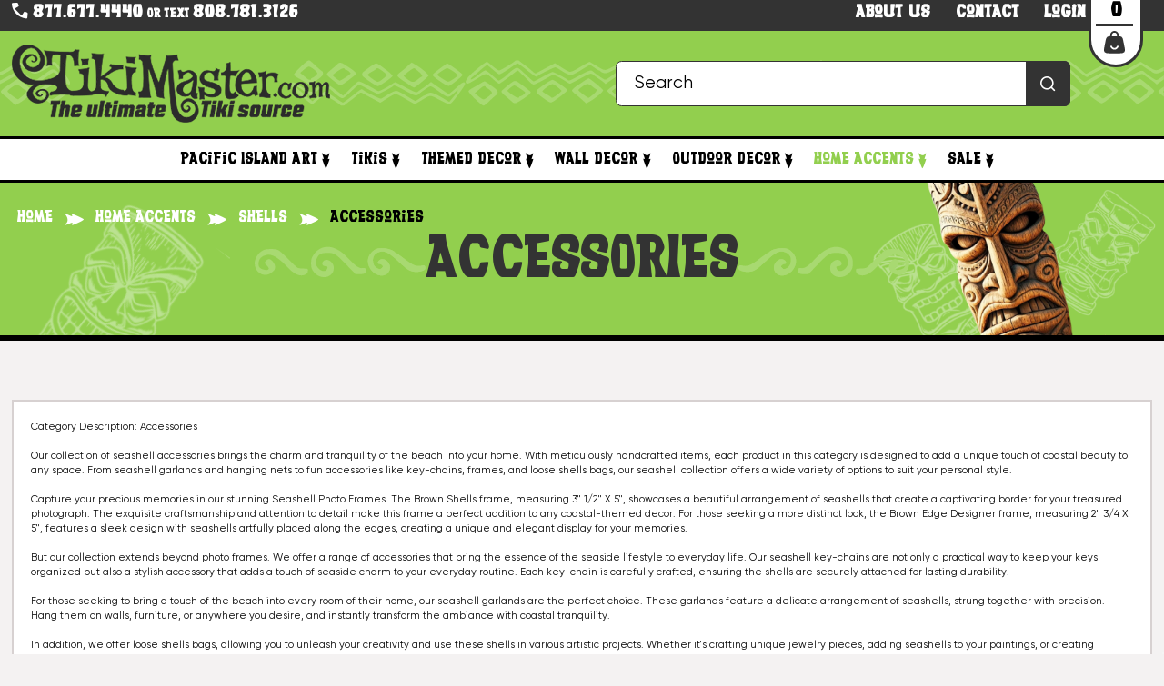

--- FILE ---
content_type: text/html; charset=UTF-8
request_url: https://www.tikimaster.com/home-accents/shells/accessories/
body_size: 20716
content:


<!DOCTYPE html>
<html class="no-js" lang="en">
    <head>
        <title>Seashell Accessories: seashell Key-Chains - Seashell Photo Frames - Seashell Baskets - Seashell Assortments for weddings</title>
        <link rel="dns-prefetch preconnect" href="https://cdn11.bigcommerce.com/s-f7yrwu2fgw" crossorigin>
		<style>.header .header-top__wrap{background-color:#92cf4e}@media (min-width:992px){.header .header-top__wrap{background-color:transparent}.page-default{background-color:#92cf4e}}</style>
<link rel="preload" fetchpriority="high" as="image" href="https://res.cloudinary.com/djyatqhrt/image/fetch/f_auto/https://cdn11.bigcommerce.com/s-f7yrwu2fgw/stencil/6c4ded80-25fe-013d-9f3b-726e52a76bbd/e/d06466a0-3e26-0139-270e-0242ac110017/img/home/hero-img_160.webp" type="image/webp">	
<link rel="preload" fetchpriority="high" as="image" href="https://res.cloudinary.com/djyatqhrt/image/fetch/f_auto/https://cdn11.bigcommerce.com/s-f7yrwu2fgw/stencil/6c4ded80-25fe-013d-9f3b-726e52a76bbd/e/d06466a0-3e26-0139-270e-0242ac110017/img/home/hero-img_200.webp" type="image/webp">
<link rel="preload" fetchpriority="high" as="image" href="https://res.cloudinary.com/djyatqhrt/image/fetch/f_auto/https://cdn11.bigcommerce.com/s-f7yrwu2fgw/stencil/6c4ded80-25fe-013d-9f3b-726e52a76bbd/e/d06466a0-3e26-0139-270e-0242ac110017/img/home/hero-img_400.webp" type="image/webp">
<link rel="preload" fetchpriority="high" as="image" href="https://res.cloudinary.com/djyatqhrt/image/fetch/f_auto/https://cdn11.bigcommerce.com/s-f7yrwu2fgw/stencil/6c4ded80-25fe-013d-9f3b-726e52a76bbd/e/d06466a0-3e26-0139-270e-0242ac110017/img/home/hero-img_640.webp" type="image/webp">			
        <meta name="keywords" content="seashell frames, beach accent, key chains, shell key chains, picture frame, photo frame"><meta name="description" content="Shop our collection of seashell accessories to bring the tranquility of the beach into your home. From photo frames to keychains and garlands, add coastal charm to any space."><link rel='canonical' href='https://www.tikimaster.com/home-accents/shells/accessories/' /><meta name='platform' content='bigcommerce.stencil' />
        
        
        <link href="https://cdn11.bigcommerce.com/s-f7yrwu2fgw/product_images/favicon.ico?t&#x3D;1493365627" rel="shortcut icon">
        <meta name="viewport" content="width=device-width, initial-scale=1">
        <script>
            document.documentElement.className = document.documentElement.className.replace('no-js', 'js');
        </script>

        <script>
    function browserSupportsAllFeatures() {
        return window.Promise
            && window.fetch
            && window.URL
            && window.URLSearchParams
            && window.WeakMap
            // object-fit support
            && ('objectFit' in document.documentElement.style);
    }

    function loadScript(src) {
        var js = document.createElement('script');
        js.src = src;
        js.onerror = function () {
            console.error('Failed to load polyfill script ' + src);
        };
        document.head.appendChild(js);
    }

    if (!browserSupportsAllFeatures()) {
        loadScript('https://cdn11.bigcommerce.com/s-f7yrwu2fgw/stencil/6c4ded80-25fe-013d-9f3b-726e52a76bbd/e/d06466a0-3e26-0139-270e-0242ac110017/dist/theme-bundle.polyfills.js');
    }
</script>
        <script>window.consentManagerTranslations = `{"locale":"en","locales":{"consent_manager.data_collection_warning":"en","consent_manager.accept_all_cookies":"en","consent_manager.gdpr_settings":"en","consent_manager.data_collection_preferences":"en","consent_manager.manage_data_collection_preferences":"en","consent_manager.use_data_by_cookies":"en","consent_manager.data_categories_table":"en","consent_manager.allow":"en","consent_manager.accept":"en","consent_manager.deny":"en","consent_manager.dismiss":"en","consent_manager.reject_all":"en","consent_manager.category":"en","consent_manager.purpose":"en","consent_manager.functional_category":"en","consent_manager.functional_purpose":"en","consent_manager.analytics_category":"en","consent_manager.analytics_purpose":"en","consent_manager.targeting_category":"en","consent_manager.advertising_category":"en","consent_manager.advertising_purpose":"en","consent_manager.essential_category":"en","consent_manager.esential_purpose":"en","consent_manager.yes":"en","consent_manager.no":"en","consent_manager.not_available":"en","consent_manager.cancel":"en","consent_manager.save":"en","consent_manager.back_to_preferences":"en","consent_manager.close_without_changes":"en","consent_manager.unsaved_changes":"en","consent_manager.by_using":"en","consent_manager.agree_on_data_collection":"en","consent_manager.change_preferences":"en","consent_manager.cancel_dialog_title":"en","consent_manager.privacy_policy":"en","consent_manager.allow_category_tracking":"en","consent_manager.disallow_category_tracking":"en"},"translations":{"consent_manager.data_collection_warning":"We use cookies (and other similar technologies) to collect data to improve your shopping experience.","consent_manager.accept_all_cookies":"Accept All Cookies","consent_manager.gdpr_settings":"Settings","consent_manager.data_collection_preferences":"Website Data Collection Preferences","consent_manager.manage_data_collection_preferences":"Manage Website Data Collection Preferences","consent_manager.use_data_by_cookies":" uses data collected by cookies and JavaScript libraries to improve your shopping experience.","consent_manager.data_categories_table":"The table below outlines how we use this data by category. To opt out of a category of data collection, select 'No' and save your preferences.","consent_manager.allow":"Allow","consent_manager.accept":"Accept","consent_manager.deny":"Deny","consent_manager.dismiss":"Dismiss","consent_manager.reject_all":"Reject all","consent_manager.category":"Category","consent_manager.purpose":"Purpose","consent_manager.functional_category":"Functional","consent_manager.functional_purpose":"Enables enhanced functionality, such as videos and live chat. If you do not allow these, then some or all of these functions may not work properly.","consent_manager.analytics_category":"Analytics","consent_manager.analytics_purpose":"Provide statistical information on site usage, e.g., web analytics so we can improve this website over time.","consent_manager.targeting_category":"Targeting","consent_manager.advertising_category":"Advertising","consent_manager.advertising_purpose":"Used to create profiles or personalize content to enhance your shopping experience.","consent_manager.essential_category":"Essential","consent_manager.esential_purpose":"Essential for the site and any requested services to work, but do not perform any additional or secondary function.","consent_manager.yes":"Yes","consent_manager.no":"No","consent_manager.not_available":"N/A","consent_manager.cancel":"Cancel","consent_manager.save":"Save","consent_manager.back_to_preferences":"Back to Preferences","consent_manager.close_without_changes":"You have unsaved changes to your data collection preferences. Are you sure you want to close without saving?","consent_manager.unsaved_changes":"You have unsaved changes","consent_manager.by_using":"By using our website, you're agreeing to our","consent_manager.agree_on_data_collection":"By using our website, you're agreeing to the collection of data as described in our ","consent_manager.change_preferences":"You can change your preferences at any time","consent_manager.cancel_dialog_title":"Are you sure you want to cancel?","consent_manager.privacy_policy":"Privacy Policy","consent_manager.allow_category_tracking":"Allow [CATEGORY_NAME] tracking","consent_manager.disallow_category_tracking":"Disallow [CATEGORY_NAME] tracking"}}`;</script>

        <script>
            window.lazySizesConfig = window.lazySizesConfig || {};
            window.lazySizesConfig.loadMode = 1;
        </script>
        <script async src="https://cdn11.bigcommerce.com/s-f7yrwu2fgw/stencil/6c4ded80-25fe-013d-9f3b-726e52a76bbd/e/d06466a0-3e26-0139-270e-0242ac110017/dist/theme-bundle.head_async.js"></script>
        

        <link data-stencil-stylesheet href="https://cdn11.bigcommerce.com/s-f7yrwu2fgw/stencil/6c4ded80-25fe-013d-9f3b-726e52a76bbd/e/d06466a0-3e26-0139-270e-0242ac110017/css/theme-84b65220-25fe-013d-d94b-0271c811cfc3.css" rel="stylesheet">

        <!-- Start Tracking Code for analytics_facebook -->

<script>
!function(f,b,e,v,n,t,s){if(f.fbq)return;n=f.fbq=function(){n.callMethod?n.callMethod.apply(n,arguments):n.queue.push(arguments)};if(!f._fbq)f._fbq=n;n.push=n;n.loaded=!0;n.version='2.0';n.queue=[];t=b.createElement(e);t.async=!0;t.src=v;s=b.getElementsByTagName(e)[0];s.parentNode.insertBefore(t,s)}(window,document,'script','https://connect.facebook.net/en_US/fbevents.js');

fbq('set', 'autoConfig', 'false', '365564150865009');
fbq('dataProcessingOptions', ['LDU'], 0, 0);
fbq('init', '365564150865009', {"external_id":"8d3ec3c4-daf8-4157-96a7-308fef321b54"});
fbq('set', 'agent', 'bigcommerce', '365564150865009');

function trackEvents() {
    var pathName = window.location.pathname;

    fbq('track', 'PageView', {}, "");

    // Search events start -- only fire if the shopper lands on the /search.php page
    if (pathName.indexOf('/search.php') === 0 && getUrlParameter('search_query')) {
        fbq('track', 'Search', {
            content_type: 'product_group',
            content_ids: [],
            search_string: getUrlParameter('search_query')
        });
    }
    // Search events end

    // Wishlist events start -- only fire if the shopper attempts to add an item to their wishlist
    if (pathName.indexOf('/wishlist.php') === 0 && getUrlParameter('added_product_id')) {
        fbq('track', 'AddToWishlist', {
            content_type: 'product_group',
            content_ids: []
        });
    }
    // Wishlist events end

    // Lead events start -- only fire if the shopper subscribes to newsletter
    if (pathName.indexOf('/subscribe.php') === 0 && getUrlParameter('result') === 'success') {
        fbq('track', 'Lead', {});
    }
    // Lead events end

    // Registration events start -- only fire if the shopper registers an account
    if (pathName.indexOf('/login.php') === 0 && getUrlParameter('action') === 'account_created') {
        fbq('track', 'CompleteRegistration', {}, "");
    }
    // Registration events end

    

    function getUrlParameter(name) {
        var cleanName = name.replace(/[\[]/, '\[').replace(/[\]]/, '\]');
        var regex = new RegExp('[\?&]' + cleanName + '=([^&#]*)');
        var results = regex.exec(window.location.search);
        return results === null ? '' : decodeURIComponent(results[1].replace(/\+/g, ' '));
    }
}

if (window.addEventListener) {
    window.addEventListener("load", trackEvents, false)
}
</script>
<noscript><img height="1" width="1" style="display:none" alt="null" src="https://www.facebook.com/tr?id=365564150865009&ev=PageView&noscript=1&a=plbigcommerce1.2&eid="/></noscript>

<!-- End Tracking Code for analytics_facebook -->

<!-- Start Tracking Code for analytics_googleanalytics4 -->

<script data-cfasync="false" src="https://cdn11.bigcommerce.com/shared/js/google_analytics4_bodl_subscribers-358423becf5d870b8b603a81de597c10f6bc7699.js" integrity="sha256-gtOfJ3Avc1pEE/hx6SKj/96cca7JvfqllWA9FTQJyfI=" crossorigin="anonymous"></script>
<script data-cfasync="false">
  (function () {
    window.dataLayer = window.dataLayer || [];

    function gtag(){
        dataLayer.push(arguments);
    }

    function initGA4(event) {
         function setupGtag() {
            function configureGtag() {
                gtag('js', new Date());
                gtag('set', 'developer_id.dMjk3Nj', true);
                gtag('config', 'G-JP9G7LM7BF');
            }

            var script = document.createElement('script');

            script.src = 'https://www.googletagmanager.com/gtag/js?id=G-JP9G7LM7BF';
            script.async = true;
            script.onload = configureGtag;

            document.head.appendChild(script);
        }

        setupGtag();

        if (typeof subscribeOnBodlEvents === 'function') {
            subscribeOnBodlEvents('G-JP9G7LM7BF', false);
        }

        window.removeEventListener(event.type, initGA4);
    }

    

    var eventName = document.readyState === 'complete' ? 'consentScriptsLoaded' : 'DOMContentLoaded';
    window.addEventListener(eventName, initGA4, false);
  })()
</script>

<!-- End Tracking Code for analytics_googleanalytics4 -->

<!-- Start Tracking Code for analytics_siteverification -->

<meta name="google-site-verification" content="fRhmCrWCbUrb2R6Q2uTymRKB6ejZ_G8JgsEGj1uwhTU" />
<meta name="p:domain_verify" content="3e05ea061eb51b119e9c8d66ffbd7a51"/>

<!-- End Tracking Code for analytics_siteverification -->


<script type="text/javascript" src="https://checkout-sdk.bigcommerce.com/v1/loader.js" defer ></script>
<script type="text/javascript" src="https://cdn11.bigcommerce.com/r-6b0e4cb6339eb4ca615b7b3e6d1fe5f0d97b243e/vendor/bower_components/form-poster/dist/form-poster.min.js" defer ></script>
<script type="text/javascript" src="https://assets.secure.checkout.visa.com/checkout-widget/resources/js/integration/v1/sdk.js" defer ></script>
<script type="text/javascript">
fbq('track', 'ViewCategory', {"content_ids":[],"content_type":"product_group","content_category":"Accessories"});
</script>
<script type="text/javascript">
var BCData = {};
</script>
<script src='https://searchserverapi1.com/widgets/bigcommerce/init.js?api_key=0I5n4L4J6Q' async ></script><!-- Google tag (gtag.js) -->
<script async src="https://www.googletagmanager.com/gtag/js?id=AW-1070969714"></script>
<script>
  window.dataLayer = window.dataLayer || [];
  function gtag(){dataLayer.push(arguments);}
  gtag('js', new Date());

  gtag('config', 'AW-1070969714');
</script>
<!-- Event snippet for Purchase/Sale conversion page -->
<script>
  gtag('event', 'conversion', {
      'send_to': 'AW-1070969714/diEfCNCbWhDy5tb-Aw',
      'value': 1.0,
      'currency': 'USD',
      'transaction_id': ''
  });
</script>
<script>window.aic = {};
window.aic.productId = "";
window.aic.token = "eyJ0eXAiOiJKV1QiLCJhbGciOiJFUzI1NiJ9.eyJjaWQiOlsxXSwiY29ycyI6WyJodHRwczovL3d3dy50aWtpbWFzdGVyLmNvbSJdLCJlYXQiOjE3Njk4NTU0NjEsImlhdCI6MTc2OTY4MjY2MSwiaXNzIjoiQkMiLCJzaWQiOjEwMTYzMTgwLCJzdWIiOiJCQyIsInN1Yl90eXBlIjowLCJ0b2tlbl90eXBlIjoxfQ.LXFLBtepGBjF4v3t67gFHXe58m5fEDqF94wpwSN2-XALuUpVFAGD7NmQsvXwkvBsDTjQ3uWXSD6iRyeqZGN5Cg";

            window.aic.displayFaq = true;
            window.aic.generateRichResultsMarkup = true;
        window.aic.getFaqTargetElement = () => {
    // check if tabs exist
    const tabs = document.querySelector("article.productView-description ul.tabs");
    // theme featuring tabs
    const faqTabTemplate = `
        <li class="tw-bg-white tab lg:tw-mr-4">
            <a class="tab-title tw-text-dark-02 tw-font-headins " href="#tab-faqs">FAQ</a>
        </li>`

    const faqTab = document.createElement("template");
    faqTab.innerHTML = faqTabTemplate;
    tabs.appendChild(faqTab.content);

    const tabContentTemplate = `
            <div class="tab-content tw-bg-white tw-px-6" id="tab-faqs" aria-hidden="true">
            <div></div>
            </div>
            `;

    const tabContent = document.createElement("template");
    tabContent.innerHTML = tabContentTemplate;

    const tabsContainer = document.querySelector("article.productView-description .tabs-contents");
    tabsContainer.appendChild(tabContent.content);
    return tabsContainer.querySelector("#tab-faqs > div");
}

if (window.aic) {
    const productId = window.aic.productId;
    if (productId) {
        fetch('/graphql', {
            method: 'POST',
            credentials: 'same-origin',
            headers: {
                'Content-Type': 'application/json',
                'Authorization': 'Bearer ' + window.aic.token
            },
            body: JSON.stringify({
                query: `query FaqQuery {site {product(entityId: ${productId}) {metafields(namespace: "monsterplugins.ai.copywriter", keys: ["faqs"]) {edges {node {key,value}}}}}}`
            })
        })
            .then(res => res.json())
            .then(data => {
                try {
                    const metafieldEdges = data.data.site.product.metafields.edges;
                    if (metafieldEdges.length > 0) {
                        const metafield = data.data.site.product.metafields.edges[0].node;
                        const faqs = JSON.parse(metafield.value);

                        if (window.aic.generateRichResultsMarkup === true) {
                            const richResultsContainerTemplate = `{"@context": "https://schema.org","@type": "FAQPage","mainEntity": [##items##]}`;
                            const richResultsFaqTemplate = `{"@type": "Question","name": ##question##,"acceptedAnswer": {"@type": "Answer","text": ##answer##}}`;
                            let items = "";
                            for (let i = 0; i < faqs.length; i++) {
                                items += richResultsFaqTemplate.replace("##question##", JSON.stringify(faqs[i].question)).replace("##answer##", JSON.stringify(faqs[i].answer));
                                if (i !== faqs.length - 1) {
                                    items += ",";
                                }
                            }

                            const richResultsMarkup = richResultsContainerTemplate.replace("##items##", items);
                            const richResultsElement = document.createElement("script");
                            richResultsElement.setAttribute("type", "application/ld+json");
                            if (window.aic.decorateRichResults) {
                                window.aic.decorateRichResults(richResultsElement);
                            }
                            richResultsElement.innerText = richResultsMarkup;
                            document.head.appendChild(richResultsElement);
                        }

                        if (window.aic.displayFaq === true) {
                            const faqContainerTemplate = `
                <div>
                  <ul class="faq-items">
                  </ul>
                </div>
              `;

                            const faqTemplate = `
              <li>
                <strong>##question##</strong>
                <p>##answer##</p>
              </li>
              `;
                            const createFaqContainer = (faqs) => {
                                const faqContainer = document.createElement("template");
                                faqContainer.innerHTML = window.aic.faqContainerTemplate ? window.aic.faqContainerTemplate : faqContainerTemplate;
                                const faqItems = faqContainer.content.querySelector(".faq-items");

                                for (const faq of faqs) {
                                    const faqElement = document.createElement("template");
                                    faqElement.innerHTML = window.aic.faqTemplate ? window.aic.faqTemplate : faqTemplate;
                                    faqElement.innerHTML = faqElement.innerHTML.replace("##question##", faq.question);
                                    faqElement.innerHTML = faqElement.innerHTML.replace("##answer##", faq.answer);
                                    faqItems.appendChild(faqElement.content);
                                }

                                return faqContainer.content;
                            }

                            const faqTarget = window.aic.getFaqTargetElement();
                            if (faqTarget) {
                                const faqContainer = createFaqContainer(faqs);
                                faqTarget.appendChild(faqContainer);
                            }
                        }
                    }
                }
                catch (err) {
                    console.error(err);
                    console.error("An error has occured while getting product FAQ");
                }

            })
            .catch(error => console.error(error));
    }
}
</script><script readonly id='get_store_uid' store_uid='f7yrwu2fgw'></script><script type='text/javascript' src='https://go.smartrmail.com/scripts/pop_up_v3_script_bc_tag_live.js?v=1.0.0'></script>
 <script data-cfasync="false" src="https://microapps.bigcommerce.com/bodl-events/1.9.4/index.js" integrity="sha256-Y0tDj1qsyiKBRibKllwV0ZJ1aFlGYaHHGl/oUFoXJ7Y=" nonce="" crossorigin="anonymous"></script>
 <script data-cfasync="false" nonce="">

 (function() {
    function decodeBase64(base64) {
       const text = atob(base64);
       const length = text.length;
       const bytes = new Uint8Array(length);
       for (let i = 0; i < length; i++) {
          bytes[i] = text.charCodeAt(i);
       }
       const decoder = new TextDecoder();
       return decoder.decode(bytes);
    }
    window.bodl = JSON.parse(decodeBase64("[base64]"));
 })()

 </script>

<script nonce="">
(function () {
    var xmlHttp = new XMLHttpRequest();

    xmlHttp.open('POST', 'https://bes.gcp.data.bigcommerce.com/nobot');
    xmlHttp.setRequestHeader('Content-Type', 'application/json');
    xmlHttp.send('{"store_id":"10163180","timezone_offset":"-7.0","timestamp":"2026-01-29T18:33:51.72308500Z","visit_id":"930d2bb5-41d5-4028-9c79-750c9c63bfd3","channel_id":1}');
})();
</script>

    </head>
    <body  class="page-category   ">
        <svg data-src="https://cdn11.bigcommerce.com/s-f7yrwu2fgw/stencil/6c4ded80-25fe-013d-9f3b-726e52a76bbd/e/d06466a0-3e26-0139-270e-0242ac110017/img/icon-sprite.svg" class="icons-svg-sprite"></svg>
		<div id="site-body">
        <header class="header">
  <div class="header__banner tw-bg-dark-02">
    <div class="container  container--lg">
      <div class="tw-text-center header-banner__wrap">
	  <div class="tw-float-left tw-mt-1 header_left_links">
        <div
          class="tw-font-display tw-text-base xl:tw-text-base tw-text-center tw-text-white tw-capitalize"
        >
		<a href="tel:+8776774440">
              <i class="icon-phone"></i> 877.677.4440
            </a> or text <a href="tel:+8087813126">808.781.3126</a>		
        </div>
		</div>
		<div class="tw-float-right">
		<div class="tw-flex tw-items-center tw-gap-5 lg:tw-ml-auto">
		<ul class="header-banner__menu">
            <li>
              <a href="/about-us/" class="tw-text-white">About us</a>
            </li>
            <li>
              <a href="/contact-us/"  class="tw-text-white">Contact</a>
            </li>
			 <li>
              <a href="/account.php?action=order_status"  class="tw-text-white"> Login</a>
            </li>
          </ul>
		  <a href="/cart.php" id="cart-btn"  class="header-top__cart-btn tw-relative tw-bg-white tw-block">
		  <span class="cart-btn__num countPill cart-quantity countPill--positive tw-relative tw-bg-white tw-block ">0</span>		  
		   <span class="cart-icon">
		   <span class="cart-icon-content">		
		  <img 
src="https://cdn11.bigcommerce.com/s-f7yrwu2fgw/stencil/6c4ded80-25fe-013d-9f3b-726e52a76bbd/e/d06466a0-3e26-0139-270e-0242ac110017/img/loading.svg"
srcset="https://cdn11.bigcommerce.com/s-f7yrwu2fgw/stencil/6c4ded80-25fe-013d-9f3b-726e52a76bbd/e/d06466a0-3e26-0139-270e-0242ac110017/img/icons/cart.svg"
data-sizes="auto"
loading="lazy"
width="23" 
height="25" 

alt="Shopping Cart" title="Shopping Cart" 

class="tw-inline-block lazyload"
>		  </span>
         </span>
          </a>
		  </div>
		</div>
      </div>
    </div>
  </div>

  <div class="header__top header-top tw-bg-primary tw-relative" style="border-bottom: .225rem solid #000;">
   <img 
src="https://cdn11.bigcommerce.com/s-f7yrwu2fgw/stencil/6c4ded80-25fe-013d-9f3b-726e52a76bbd/e/d06466a0-3e26-0139-270e-0242ac110017/img/loading.svg"
srcset="https://cdn11.bigcommerce.com/s-f7yrwu2fgw/stencil/6c4ded80-25fe-013d-9f3b-726e52a76bbd/e/d06466a0-3e26-0139-270e-0242ac110017/img/header-middle-decor-01.svg"
data-sizes="auto"
loading="lazy"
width="114" 
height="77" 

alt="tiki decor" title="tiki decor" 

class="tw-absolute tw-left-0 tw-top-1/2 tw--translate-y-1/2 tw-max-w-[6%] tw-max-h-full lazyload"
> <img 
src="https://cdn11.bigcommerce.com/s-f7yrwu2fgw/stencil/6c4ded80-25fe-013d-9f3b-726e52a76bbd/e/d06466a0-3e26-0139-270e-0242ac110017/img/loading.svg"
srcset="https://cdn11.bigcommerce.com/s-f7yrwu2fgw/stencil/6c4ded80-25fe-013d-9f3b-726e52a76bbd/e/d06466a0-3e26-0139-270e-0242ac110017/img/header-middle-decor-02.svg"
data-sizes="auto"
loading="lazy"
width="291" 
height="78" 

alt="tiki decor" title="tiki decor" 

class="tw-absolute tw-right-[60%] tw-top-1/2 tw--translate-y-1/2 tw-max-w-[15%] tw-max-h-full lazyload"
><img 
src="https://cdn11.bigcommerce.com/s-f7yrwu2fgw/stencil/6c4ded80-25fe-013d-9f3b-726e52a76bbd/e/d06466a0-3e26-0139-270e-0242ac110017/img/loading.svg"
srcset="https://cdn11.bigcommerce.com/s-f7yrwu2fgw/stencil/6c4ded80-25fe-013d-9f3b-726e52a76bbd/e/d06466a0-3e26-0139-270e-0242ac110017/img/header-middle-decor-03.svg"
data-sizes="auto"
loading="lazy"
width="291" 
height="78" 

alt="tiki decor" title="tiki decor" 

class="tw-absolute tw-right-[45%] tw-top-1/2 tw--translate-y-1/2 tw-max-w-[15%] tw-max-h-full lazyload"
><img 
src="https://cdn11.bigcommerce.com/s-f7yrwu2fgw/stencil/6c4ded80-25fe-013d-9f3b-726e52a76bbd/e/d06466a0-3e26-0139-270e-0242ac110017/img/loading.svg"
srcset="https://cdn11.bigcommerce.com/s-f7yrwu2fgw/stencil/6c4ded80-25fe-013d-9f3b-726e52a76bbd/e/d06466a0-3e26-0139-270e-0242ac110017/img/header-middle-decor-04.svg"
data-sizes="auto"
loading="lazy"
width="291" 
height="78" 

alt="tiki decor" title="tiki decor" 

class="tw-absolute tw-right-[16%] tw-top-1/2 tw--translate-y-1/2 tw-max-w-[15%] tw-max-h-full lazyload"
>
<img 
src="https://cdn11.bigcommerce.com/s-f7yrwu2fgw/stencil/6c4ded80-25fe-013d-9f3b-726e52a76bbd/e/d06466a0-3e26-0139-270e-0242ac110017/img/loading.svg"
srcset="https://cdn11.bigcommerce.com/s-f7yrwu2fgw/stencil/6c4ded80-25fe-013d-9f3b-726e52a76bbd/e/d06466a0-3e26-0139-270e-0242ac110017/img/header-middle-decor-04.svg"
data-sizes="auto"
loading="lazy"
width="291" 
height="78" 

alt="tiki decor" title="tiki decor" 

class="tw-absolute tw-right-[16%] tw-top-1/2 tw--translate-y-1/2 tw-max-w-[15%] tw-max-h-full lazyload"
><img 
src="https://cdn11.bigcommerce.com/s-f7yrwu2fgw/stencil/6c4ded80-25fe-013d-9f3b-726e52a76bbd/e/d06466a0-3e26-0139-270e-0242ac110017/img/loading.svg"
srcset="https://cdn11.bigcommerce.com/s-f7yrwu2fgw/stencil/6c4ded80-25fe-013d-9f3b-726e52a76bbd/e/d06466a0-3e26-0139-270e-0242ac110017/img/header-middle-decor-05.svg"
data-sizes="auto"
loading="lazy"
width="245" 
height="77" 

alt="tiki decor" title="tiki decor" 

class="tw-absolute tw-right-0 tw-top-1/2 tw--translate-y-1/2 tw-max-w-[12.75%] tw-max-h-full lazyload"
>    <div class="header-top__container container container--lg">
      <div class="header-top__wrap">	
		   <a href="#" class="mobileMenu-toggle menu__btn" id="sidenav-toggle" data-mobile-menu-toggle="menu" title="CoolFireTrainer Navigation">
              <span class="mobileMenu-toggleIcon"></span>
            </a>
		<a href="https://www.tikimaster.com/" class="header-logo__link" data-header-logo-link>
	<img 
src="https://cdn11.bigcommerce.com/s-f7yrwu2fgw/stencil/6c4ded80-25fe-013d-9f3b-726e52a76bbd/e/d06466a0-3e26-0139-270e-0242ac110017/img/loading.svg"
srcset="https://cdn11.bigcommerce.com/s-f7yrwu2fgw/stencil/6c4ded80-25fe-013d-9f3b-726e52a76bbd/e/d06466a0-3e26-0139-270e-0242ac110017/img/logo-large.webp"
data-sizes="auto"
loading="lazy"
width="350" 
height="86" 

alt="Shop with TikiMaster" title="Shop with TikiMaster" 

></a>
           <form action="/search.php" class="header-top__search-block search-block" style="max-width: 500px;">
          <input type="text" placeholder="Search" class="search-block__input tw-text-lg md:tw-text-xl lg:tw-text-2xl" id="search_query_adv" name="search_query_adv" value="" />
          <button type="submit" class="search-block__btn">
            <i class="icon-search" title="Search"></i>
          </button>
        </form>
	
      </div>
    </div>
  </div>
  <div class="header__bottom header-bottom" style="border-bottom: .225rem solid #000;">
    <div class="header-bottom__container container">
      <div class="header-bottom__wrap tw-py-2 lg:tw-py-3">   
        <div class="header-bottom__menu menu">
          <nav class="menu__body_nav" data-menu id="main-desktop-nav">
		  <ul class="tw-w-full">
			 <li>
                <a href="https://www.tikimaster.com/hawaiian-art/" class="tw-relative main_nav_page  tw-text-lg xl:tw-text-xl 2xl:tw-text-2xl 4xl:tw-text-3xl">Pacific Island Art <button class="menu__arrow" title="View Pacific Island Art"></button></a>
				
				
				
				
				
			    
			   
						
					
					
						
						
					
					
						
						
						
						
				
				
				
				
				
				
				<div class="menu__sublist menu-sublist">
<div class="menu-sublist__row_wrapper">
                  <div class="menu-sublist__row">
				  <div class="container--lg">
					<ul class="menu-sublist__menu !tw-ml-0">					
					<li class="tw-min-w-[20%] tw-w-[20%] !tw-hidden" style=""></li><li class="tw-min-w-[50%] tw-w-[50%] !tw-hidden"></li><li class="tw-min-w-[24%] tw-w-[24%] !tw-hidden"></li>
					<!-- categories without children -->
						<li class="menu-sublist__col tw-min-w-[24%] tw-w-[24%]">
						<ul class="level_2 tw-block tw-w-full">
         <li class="!tw-block tw-w-full tw-text-left mega-link"><h3 class="menu-sublist__title tw-text-left"><a href="https://www.tikimaster.com/pacific-island-art/koa-fish-hooks/">Koa Fish Hooks</a></h3></li>    
         <li class="!tw-block tw-w-full tw-text-left mega-link"><h3 class="menu-sublist__title tw-text-left"><a href="https://www.tikimaster.com/pacific-island-art/koa-shadow-boxes/">Koa Shadow Boxes</a></h3></li>    
         <li class="!tw-block tw-w-full tw-text-left mega-link"><h3 class="menu-sublist__title tw-text-left"><a href="https://www.tikimaster.com/pacific-island-art/vintage-hawaiian-art/">Vintage Hawaiian Art</a></h3></li>    
         <li class="!tw-block tw-w-full tw-text-left mega-link"><h3 class="menu-sublist__title tw-text-left"><a href="https://www.tikimaster.com/pacific-island-art/upscale-collection/">Upscale Collection</a></h3></li>    
         <li class="!tw-block tw-w-full tw-text-left mega-link"><h3 class="menu-sublist__title tw-text-left"><a href="https://www.tikimaster.com/hawaiian-art/surfboards/">Koa Surfboards</a></h3></li>    
         <li class="!tw-block tw-w-full tw-text-left mega-link"><h3 class="menu-sublist__title tw-text-left"><a href="https://www.tikimaster.com/pacific-island-art/kim-taylor-reece/">Kim Taylor Reece</a></h3></li>    
         <li class="!tw-block tw-w-full tw-text-left mega-link"><h3 class="menu-sublist__title tw-text-left"><a href="https://www.tikimaster.com/pacific-island-art/canoes/">Canoes</a></h3></li>    
						</ul>
						</li>
						<!-- categories without children -->
						
		<li class="menu-sublist__col tw-min-w-[24%] tw-w-[24%]">
		<h3 class="menu-sublist__title tw-text-left mega-link"><a href="https://www.tikimaster.com/pacific-island-art/koa-paddles/">Koa Paddles</a></h3>
		<ul class="level_2 tw-block tw-w-full tw-m-0">
         <li class="!tw-block tw-w-full tw-text-left mega-link"><a href="https://www.tikimaster.com/pacific-island-art/paddles/trophy/" class="!tw-font-main">Trophy</a></li> 
         <li class="!tw-block tw-w-full tw-text-left mega-link"><a href="https://www.tikimaster.com/pacific-island-art/paddles/straight-shaft/" class="!tw-font-main">Straight shaft</a></li> 
         <li class="!tw-block tw-w-full tw-text-left mega-link"><a href="https://www.tikimaster.com/pacific-island-art/paddles/t-handle/" class="!tw-font-main">T handle</a></li> 
         <li class="!tw-block tw-w-full tw-text-left mega-link"><a href="https://www.tikimaster.com/pacific-island-art/paddles/inlays/" class="!tw-font-main">Inlays</a></li> 
         <li class="!tw-block tw-w-full tw-text-left mega-link"><a href="https://www.tikimaster.com/pacific-island-art/paddles/mango/" class="!tw-font-main">Mango</a></li> 
         <li class="!tw-block tw-w-full tw-text-left mega-link"><a href="https://www.tikimaster.com/pacific-island-art/paddles/mahogany/" class="!tw-font-main">Mahogany</a></li> 
         <li class="!tw-block tw-w-full tw-text-left mega-link"><a href="https://www.tikimaster.com/pacific-island-art/paddles/mounts/" class="!tw-font-main">Mounts</a></li> 
		 </ul>
		 </li>
		<li class="menu-sublist__col tw-min-w-[24%] tw-w-[24%]">
		<h3 class="menu-sublist__title tw-text-left mega-link"><a href="https://www.tikimaster.com/pacific-island-art/hawaiian-weapons/">Hawaiian Weapons</a></h3>
		<ul class="level_2 tw-block tw-w-full tw-m-0">
         <li class="!tw-block tw-w-full tw-text-left mega-link"><a href="https://www.tikimaster.com/pacific-island-art/hawaiian-weapons/polynesian-weapons/" class="!tw-font-main">Polynesian Weapons</a></li> 
         <li class="!tw-block tw-w-full tw-text-left mega-link"><a href="https://www.tikimaster.com/pacific-island-art/hawaiian-weapons/spears/" class="!tw-font-main">Spears</a></li> 
         <li class="!tw-block tw-w-full tw-text-left mega-link"><a href="https://www.tikimaster.com/pacific-island-art/hawaiian-weapons/war-clubs/" class="!tw-font-main">War Clubs</a></li> 
         <li class="!tw-block tw-w-full tw-text-left mega-link"><a href="https://www.tikimaster.com/pacific-island-art/hawaiian-weapons/blue-marlin/" class="!tw-font-main">Blue Marlin</a></li> 
		 </ul>
		 </li>
		
					<li class="menu-sublist__col tw-min-w-[24%] tw-w-[24%]">
					<div class="tw-border-2 tw-border-gray-05 tw-float-right tw-w-full tw-text-center tw-py-6 tw-px-6 tw-border-t-[6px] tw-border-t-solid tw-border-t-primary" style="background: url('https://cdn11.bigcommerce.com/s-f7yrwu2fgw/stencil/6c4ded80-25fe-013d-9f3b-726e52a76bbd/e/d06466a0-3e26-0139-270e-0242ac110017/img/home/product-card-decor.svg') no-repeat left 1rem top 1rem / 40% auto;">
					<img 
src="https://cdn11.bigcommerce.com/s-f7yrwu2fgw/stencil/6c4ded80-25fe-013d-9f3b-726e52a76bbd/e/d06466a0-3e26-0139-270e-0242ac110017/img/loading.svg" 
alt="Koa Fish Hooks" title="Koa Fish Hooks"
 data-sizes="auto"
    srcset="[data-uri]"
data-srcset="https://res.cloudinary.com/djyatqhrt/image/fetch/f_auto/https://cdn11.bigcommerce.com/s-f7yrwu2fgw/images/stencil/original/g/koa_fish_hook__34805.original.png 300w,https://res.cloudinary.com/djyatqhrt/image/fetch/f_auto/https://cdn11.bigcommerce.com/s-f7yrwu2fgw/images/stencil/original/g/koa_fish_hook__34805.original.png 600w,https://res.cloudinary.com/djyatqhrt/image/fetch/f_auto/https://cdn11.bigcommerce.com/s-f7yrwu2fgw/images/stencil/80w/g/koa_fish_hook__34805.original.png 80w, https://res.cloudinary.com/djyatqhrt/image/fetch/f_auto/https://cdn11.bigcommerce.com/s-f7yrwu2fgw/images/stencil/160w/g/koa_fish_hook__34805.original.png 160w, https://res.cloudinary.com/djyatqhrt/image/fetch/f_auto/https://cdn11.bigcommerce.com/s-f7yrwu2fgw/images/stencil/320w/g/koa_fish_hook__34805.original.png 320w, https://res.cloudinary.com/djyatqhrt/image/fetch/f_auto/https://cdn11.bigcommerce.com/s-f7yrwu2fgw/images/stencil/640w/g/koa_fish_hook__34805.original.png 640w, https://res.cloudinary.com/djyatqhrt/image/fetch/f_auto/https://cdn11.bigcommerce.com/s-f7yrwu2fgw/images/stencil/960w/g/koa_fish_hook__34805.original.png 960w, https://res.cloudinary.com/djyatqhrt/image/fetch/f_auto/https://cdn11.bigcommerce.com/s-f7yrwu2fgw/images/stencil/1280w/g/koa_fish_hook__34805.original.png 1280w, https://res.cloudinary.com/djyatqhrt/image/fetch/f_auto/https://cdn11.bigcommerce.com/s-f7yrwu2fgw/images/stencil/1920w/g/koa_fish_hook__34805.original.png 1920w, https://res.cloudinary.com/djyatqhrt/image/fetch/f_auto/https://cdn11.bigcommerce.com/s-f7yrwu2fgw/images/stencil/2560w/g/koa_fish_hook__34805.original.png 2560w"

class="lazyload tw-w-auto tw-inline tw-max-w-[100%]  tw-max-h-[300px] tw-mix-blend-multiply"
loading="lazy"
width="300"
height="220"

 />
					</div>
					</li>	
						
						
					</ul>
				</div>
                  </div>
				  </div>
                </div>
				
				
				
				
              </li>
			 <li>
                <a href="https://www.tikimaster.com/tikis/" class="tw-relative main_nav_page  tw-text-lg xl:tw-text-xl 2xl:tw-text-2xl 4xl:tw-text-3xl">Tikis <button class="menu__arrow" title="View Tikis"></button></a>
				
				
				
				
				
			    
			   
					
					
					
					
					
					
				
				
				
				
				
				<div class="menu__sublist menu-sublist">
<div class="menu-sublist__row_wrapper">
                  <div class="menu-sublist__row">
				  <div class="container--lg">
					<ul class="menu-sublist__menu !tw-ml-0">					
					<li class="tw-min-w-[20%] tw-w-[20%] !tw-hidden" style=""></li><li class="tw-min-w-[50%] tw-w-[50%] !tw-hidden"></li><li class="tw-min-w-[24%] tw-w-[24%] !tw-hidden"></li>
						
		<li class="menu-sublist__col tw-min-w-[24%] tw-w-[24%]">
		<h3 class="menu-sublist__title tw-text-left mega-link"><a href="https://www.tikimaster.com/tikis/masks/">Masks</a></h3>
		<ul class="level_2 tw-block tw-w-full tw-m-0">
         <li class="!tw-block tw-w-full tw-text-left mega-link"><a href="https://www.tikimaster.com/tikis/masks/plaque/" class="!tw-font-main">Plaque</a></li> 
         <li class="!tw-block tw-w-full tw-text-left mega-link"><a href="https://www.tikimaster.com/tikis/masks/bamboo/" class="!tw-font-main">Bamboo</a></li> 
         <li class="!tw-block tw-w-full tw-text-left mega-link"><a href="https://www.tikimaster.com/tikis/masks/hawaiian/" class="!tw-font-main">Hawaiian</a></li> 
         <li class="!tw-block tw-w-full tw-text-left mega-link"><a href="https://www.tikimaster.com/tikis/masks/fijian/" class="!tw-font-main">Fijian</a></li> 
         <li class="!tw-block tw-w-full tw-text-left mega-link"><a href="https://www.tikimaster.com/tikis/masks/tribal/" class="!tw-font-main">Tribal</a></li> 
         <li class="!tw-block tw-w-full tw-text-left mega-link"><a href="https://www.tikimaster.com/tikis/masks/polynesian/" class="!tw-font-main">Polynesian</a></li> 
         <li class="!tw-block tw-w-full tw-text-left mega-link"><a href="https://www.tikimaster.com/tikis/masks/premium/" class="!tw-font-main">Premium</a></li> 
         <li class="!tw-block tw-w-full tw-text-left mega-link"><a href="https://www.tikimaster.com/tikis/masks/outdoor/" class="!tw-font-main">Outdoor</a></li> 
		 </ul>
		 </li>
		<li class="menu-sublist__col tw-min-w-[24%] tw-w-[24%]">
		<h3 class="menu-sublist__title tw-text-left mega-link"><a href="https://www.tikimaster.com/tikis/totem-poles/">Totem Poles</a></h3>
		<ul class="level_2 tw-block tw-w-full tw-m-0">
         <li class="!tw-block tw-w-full tw-text-left mega-link"><a href="https://www.tikimaster.com/tikis/totem-poles/traditional/" class="!tw-font-main">Traditional</a></li> 
         <li class="!tw-block tw-w-full tw-text-left mega-link"><a href="https://www.tikimaster.com/tikis/totem-poles/painted/" class="!tw-font-main">Painted</a></li> 
         <li class="!tw-block tw-w-full tw-text-left mega-link"><a href="https://www.tikimaster.com/tikis/totem-poles/modern/" class="!tw-font-main">Modern</a></li> 
         <li class="!tw-block tw-w-full tw-text-left mega-link"><a href="https://www.tikimaster.com/tikis/totem-poles/premium/" class="!tw-font-main">Premium</a></li> 
         <li class="!tw-block tw-w-full tw-text-left mega-link"><a href="https://www.tikimaster.com/tikis/totem-poles/outdoor/" class="!tw-font-main">Outdoor</a></li> 
		 </ul>
		 </li>
		<li class="menu-sublist__col tw-min-w-[24%] tw-w-[24%]">
		<h3 class="menu-sublist__title tw-text-left mega-link"><a href="https://www.tikimaster.com/tikis/statues/">Statues</a></h3>
		<ul class="level_2 tw-block tw-w-full tw-m-0">
         <li class="!tw-block tw-w-full tw-text-left mega-link"><a href="https://www.tikimaster.com/tikis/statues/outdoor/" class="!tw-font-main">Outdoor</a></li> 
         <li class="!tw-block tw-w-full tw-text-left mega-link"><a href="https://www.tikimaster.com/tikis/statues/premium/" class="!tw-font-main">Premium</a></li> 
         <li class="!tw-block tw-w-full tw-text-left mega-link"><a href="https://www.tikimaster.com/tikis/statues/primitive/" class="!tw-font-main">Primitive</a></li> 
         <li class="!tw-block tw-w-full tw-text-left mega-link"><a href="https://www.tikimaster.com/tikis/statues/traditional/" class="!tw-font-main">Traditional</a></li> 
		 </ul>
		 </li>
		
					<li class="menu-sublist__col tw-min-w-[24%] tw-w-[24%]">
					<div class="tw-border-2 tw-border-gray-05 tw-float-right tw-w-full tw-text-center tw-py-6 tw-px-6 tw-border-t-[6px] tw-border-t-solid tw-border-t-primary" style="background: url('https://cdn11.bigcommerce.com/s-f7yrwu2fgw/stencil/6c4ded80-25fe-013d-9f3b-726e52a76bbd/e/d06466a0-3e26-0139-270e-0242ac110017/img/home/product-card-decor.svg') no-repeat left 1rem top 1rem / 40% auto;">
					<img 
src="https://cdn11.bigcommerce.com/s-f7yrwu2fgw/stencil/6c4ded80-25fe-013d-9f3b-726e52a76bbd/e/d06466a0-3e26-0139-270e-0242ac110017/img/loading.svg" 
alt="Masks" title="Masks"
 data-sizes="auto"
    srcset="[data-uri]"
data-srcset="https://res.cloudinary.com/djyatqhrt/image/fetch/f_auto/https://cdn11.bigcommerce.com/s-f7yrwu2fgw/images/stencil/original/u/tikis_masks__92867.original.jpg 300w,https://res.cloudinary.com/djyatqhrt/image/fetch/f_auto/https://cdn11.bigcommerce.com/s-f7yrwu2fgw/images/stencil/original/u/tikis_masks__92867.original.jpg 600w,https://res.cloudinary.com/djyatqhrt/image/fetch/f_auto/https://cdn11.bigcommerce.com/s-f7yrwu2fgw/images/stencil/80w/u/tikis_masks__92867.original.jpg 80w, https://res.cloudinary.com/djyatqhrt/image/fetch/f_auto/https://cdn11.bigcommerce.com/s-f7yrwu2fgw/images/stencil/160w/u/tikis_masks__92867.original.jpg 160w, https://res.cloudinary.com/djyatqhrt/image/fetch/f_auto/https://cdn11.bigcommerce.com/s-f7yrwu2fgw/images/stencil/320w/u/tikis_masks__92867.original.jpg 320w, https://res.cloudinary.com/djyatqhrt/image/fetch/f_auto/https://cdn11.bigcommerce.com/s-f7yrwu2fgw/images/stencil/640w/u/tikis_masks__92867.original.jpg 640w, https://res.cloudinary.com/djyatqhrt/image/fetch/f_auto/https://cdn11.bigcommerce.com/s-f7yrwu2fgw/images/stencil/960w/u/tikis_masks__92867.original.jpg 960w, https://res.cloudinary.com/djyatqhrt/image/fetch/f_auto/https://cdn11.bigcommerce.com/s-f7yrwu2fgw/images/stencil/1280w/u/tikis_masks__92867.original.jpg 1280w, https://res.cloudinary.com/djyatqhrt/image/fetch/f_auto/https://cdn11.bigcommerce.com/s-f7yrwu2fgw/images/stencil/1920w/u/tikis_masks__92867.original.jpg 1920w, https://res.cloudinary.com/djyatqhrt/image/fetch/f_auto/https://cdn11.bigcommerce.com/s-f7yrwu2fgw/images/stencil/2560w/u/tikis_masks__92867.original.jpg 2560w"

class="lazyload tw-w-auto tw-inline tw-max-w-[100%]  tw-max-h-[300px] tw-mix-blend-multiply"
loading="lazy"
width="300"
height="220"

 />
					</div>
					</li>	
						
						
					</ul>
				</div>
                  </div>
				  </div>
                </div>
				
				
				
				
              </li>
			 <li>
                <a href="https://www.tikimaster.com/themed-decor/" class="tw-relative main_nav_page  tw-text-lg xl:tw-text-xl 2xl:tw-text-2xl 4xl:tw-text-3xl">Themed Decor <button class="menu__arrow" title="View Themed Decor"></button></a>
				
				
				
				
				
			    
			   
					
					
					
					
					
					
				
				
				
				
				
				<div class="menu__sublist menu-sublist">
<div class="menu-sublist__row_wrapper">
                  <div class="menu-sublist__row">
				  <div class="container--lg">
					<ul class="menu-sublist__menu !tw-ml-0">					
					<li class="tw-min-w-[20%] tw-w-[20%] !tw-hidden" style=""></li><li class="tw-min-w-[50%] tw-w-[50%] !tw-hidden"></li><li class="tw-min-w-[24%] tw-w-[24%] !tw-hidden"></li>
						
		<li class="menu-sublist__col tw-min-w-[24%] tw-w-[24%]">
		<h3 class="menu-sublist__title tw-text-left mega-link"><a href="https://www.tikimaster.com/themed-decor/americana/">Americana</a></h3>
		<ul class="level_2 tw-block tw-w-full tw-m-0">
         <li class="!tw-block tw-w-full tw-text-left mega-link"><a href="https://www.tikimaster.com/themed-decor/americana/signs/" class="!tw-font-main">Signs</a></li> 
         <li class="!tw-block tw-w-full tw-text-left mega-link"><a href="https://www.tikimaster.com/themed-decor/americana/wall-hangers-and-hooks/" class="!tw-font-main">Wall Hangers and Hooks</a></li> 
         <li class="!tw-block tw-w-full tw-text-left mega-link"><a href="https://www.tikimaster.com/themed-decor/americana/oars/" class="!tw-font-main">Oars</a></li> 
         <li class="!tw-block tw-w-full tw-text-left mega-link"><a href="https://www.tikimaster.com/themed-decor/americana/ship-wheels-and-sailboats/" class="!tw-font-main">Ship Wheels and Sailboats</a></li> 
         <li class="!tw-block tw-w-full tw-text-left mega-link"><a href="https://www.tikimaster.com/themed-decor/americana/kitchen/" class="!tw-font-main">Kitchen</a></li> 
		 </ul>
		 </li>
		<li class="menu-sublist__col tw-min-w-[24%] tw-w-[24%]">
		<h3 class="menu-sublist__title tw-text-left mega-link"><a href="https://www.tikimaster.com/themed-decor/nautical/">Nautical</a></h3>
		<ul class="level_2 tw-block tw-w-full tw-m-0">
         <li class="!tw-block tw-w-full tw-text-left mega-link"><a href="https://www.tikimaster.com/themed-decor/nautical/signs/" class="!tw-font-main">Signs</a></li> 
         <li class="!tw-block tw-w-full tw-text-left mega-link"><a href="https://www.tikimaster.com/themed-decor/nautical/wall-hangers-and-hooks/" class="!tw-font-main">Wall Hangers and Hooks</a></li> 
         <li class="!tw-block tw-w-full tw-text-left mega-link"><a href="https://www.tikimaster.com/themed-decor/nautical/alphabet-flags/" class="!tw-font-main">Alphabet Flags</a></li> 
         <li class="!tw-block tw-w-full tw-text-left mega-link"><a href="https://www.tikimaster.com/themed-decor/nautical/lighthouses-and-sailboats/" class="!tw-font-main">Lighthouses and Sailboats</a></li> 
         <li class="!tw-block tw-w-full tw-text-left mega-link"><a href="https://www.tikimaster.com/themed-decor/nautical/ship-wheels-and-captains/" class="!tw-font-main">Ship Wheels and Captains</a></li> 
         <li class="!tw-block tw-w-full tw-text-left mega-link"><a href="https://www.tikimaster.com/themed-decor/nautical/numerical-flags/" class="!tw-font-main">Numerical Flags</a></li> 
         <li class="!tw-block tw-w-full tw-text-left mega-link"><a href="https://www.tikimaster.com/themed-decor/nautical/oars/" class="!tw-font-main">Oars</a></li> 
         <li class="!tw-block tw-w-full tw-text-left mega-link"><a href="https://www.tikimaster.com/themed-decor/nautical/fish-amp-sea-creatures/" class="!tw-font-main">Fish and Sea Creatures</a></li> 
		 </ul>
		 </li>
		<li class="menu-sublist__col tw-min-w-[24%] tw-w-[24%]">
		<h3 class="menu-sublist__title tw-text-left mega-link"><a href="https://www.tikimaster.com/themed-decor/pirates-and-crossbones/">Pirates and Crossbones</a></h3>
		<ul class="level_2 tw-block tw-w-full tw-m-0">
         <li class="!tw-block tw-w-full tw-text-left mega-link"><a href="https://www.tikimaster.com/themed-decor/pirates-and-crossbones/signs/" class="!tw-font-main">Signs</a></li> 
         <li class="!tw-block tw-w-full tw-text-left mega-link"><a href="https://www.tikimaster.com/themed-decor/pirates-and-crossbones/treasure-chest/" class="!tw-font-main">Treasure Chest</a></li> 
         <li class="!tw-block tw-w-full tw-text-left mega-link"><a href="https://www.tikimaster.com/themed-decor/pirates-and-crossbones/skulls/" class="!tw-font-main">Skulls</a></li> 
         <li class="!tw-block tw-w-full tw-text-left mega-link"><a href="https://www.tikimaster.com/themed-decor/pirates-and-crossbones/masks/" class="!tw-font-main">Masks</a></li> 
         <li class="!tw-block tw-w-full tw-text-left mega-link"><a href="https://www.tikimaster.com/themed-decor/pirates-and-crossbones/oars/" class="!tw-font-main">Oars</a></li> 
		 </ul>
		 </li>
		
					<li class="menu-sublist__col tw-min-w-[24%] tw-w-[24%]">
					<div class="tw-border-2 tw-border-gray-05 tw-float-right tw-w-full tw-text-center tw-py-6 tw-px-6 tw-border-t-[6px] tw-border-t-solid tw-border-t-primary" style="background: url('https://cdn11.bigcommerce.com/s-f7yrwu2fgw/stencil/6c4ded80-25fe-013d-9f3b-726e52a76bbd/e/d06466a0-3e26-0139-270e-0242ac110017/img/home/product-card-decor.svg') no-repeat left 1rem top 1rem / 40% auto;">
					<img 
src="https://cdn11.bigcommerce.com/s-f7yrwu2fgw/stencil/6c4ded80-25fe-013d-9f3b-726e52a76bbd/e/d06466a0-3e26-0139-270e-0242ac110017/img/loading.svg" 
alt="Americana" title="Americana"
 data-sizes="auto"
    srcset="[data-uri]"
data-srcset="https://res.cloudinary.com/djyatqhrt/image/fetch/f_auto/https://cdn11.bigcommerce.com/s-f7yrwu2fgw/images/stencil/original/i/themed_decor_americana__32026.original.jpg 300w,https://res.cloudinary.com/djyatqhrt/image/fetch/f_auto/https://cdn11.bigcommerce.com/s-f7yrwu2fgw/images/stencil/original/i/themed_decor_americana__32026.original.jpg 600w,https://res.cloudinary.com/djyatqhrt/image/fetch/f_auto/https://cdn11.bigcommerce.com/s-f7yrwu2fgw/images/stencil/80w/i/themed_decor_americana__32026.original.jpg 80w, https://res.cloudinary.com/djyatqhrt/image/fetch/f_auto/https://cdn11.bigcommerce.com/s-f7yrwu2fgw/images/stencil/160w/i/themed_decor_americana__32026.original.jpg 160w, https://res.cloudinary.com/djyatqhrt/image/fetch/f_auto/https://cdn11.bigcommerce.com/s-f7yrwu2fgw/images/stencil/320w/i/themed_decor_americana__32026.original.jpg 320w, https://res.cloudinary.com/djyatqhrt/image/fetch/f_auto/https://cdn11.bigcommerce.com/s-f7yrwu2fgw/images/stencil/640w/i/themed_decor_americana__32026.original.jpg 640w, https://res.cloudinary.com/djyatqhrt/image/fetch/f_auto/https://cdn11.bigcommerce.com/s-f7yrwu2fgw/images/stencil/960w/i/themed_decor_americana__32026.original.jpg 960w, https://res.cloudinary.com/djyatqhrt/image/fetch/f_auto/https://cdn11.bigcommerce.com/s-f7yrwu2fgw/images/stencil/1280w/i/themed_decor_americana__32026.original.jpg 1280w, https://res.cloudinary.com/djyatqhrt/image/fetch/f_auto/https://cdn11.bigcommerce.com/s-f7yrwu2fgw/images/stencil/1920w/i/themed_decor_americana__32026.original.jpg 1920w, https://res.cloudinary.com/djyatqhrt/image/fetch/f_auto/https://cdn11.bigcommerce.com/s-f7yrwu2fgw/images/stencil/2560w/i/themed_decor_americana__32026.original.jpg 2560w"

class="lazyload tw-w-auto tw-inline tw-max-w-[100%]  tw-max-h-[300px] tw-mix-blend-multiply"
loading="lazy"
width="300"
height="220"

 />
					</div>
					</li>	
						
						
					</ul>
				</div>
                  </div>
				  </div>
                </div>
				
				
				
				
              </li>
			 <li>
                <a href="https://www.tikimaster.com/wall-decor/" class="tw-relative main_nav_page  tw-text-lg xl:tw-text-xl 2xl:tw-text-2xl 4xl:tw-text-3xl">Wall Decor <button class="menu__arrow" title="View Wall Decor"></button></a>
				
				
				
				
				
			    
			   
					
					
					
					
						
						
						
						
						
						
						
						
						
						
				
				
				
				
				
				
				<div class="menu__sublist menu-sublist">
<div class="menu-sublist__row_wrapper">
                  <div class="menu-sublist__row">
				  <div class="container--lg">
					<ul class="menu-sublist__menu !tw-ml-0">					
					<li class="tw-min-w-[20%] tw-w-[20%] !tw-hidden" style=""></li><li class="tw-min-w-[50%] tw-w-[50%] !tw-hidden"></li><li class="tw-min-w-[24%] tw-w-[24%] !tw-hidden"></li>
					<!-- categories without children -->
						<li class="menu-sublist__col tw-min-w-[24%] tw-w-[24%]">
						<ul class="level_2 tw-block tw-w-full">
         <li class="!tw-block tw-w-full tw-text-left mega-link"><h3 class="menu-sublist__title tw-text-left"><a href="https://www.tikimaster.com/wall-decor/mirrors/">Mirrors</a></h3></li>    
         <li class="!tw-block tw-w-full tw-text-left mega-link"><h3 class="menu-sublist__title tw-text-left"><a href="https://www.tikimaster.com/wall-decor/aloha-signs/">Aloha Signs</a></h3></li>    
         <li class="!tw-block tw-w-full tw-text-left mega-link"><h3 class="menu-sublist__title tw-text-left"><a href="https://www.tikimaster.com/wall-decor/beach-signs/">Beach Signs</a></h3></li>    
         <li class="!tw-block tw-w-full tw-text-left mega-link"><h3 class="menu-sublist__title tw-text-left"><a href="https://www.tikimaster.com/wall-decor/bamboo-signs/">Bamboo Signs</a></h3></li>    
         <li class="!tw-block tw-w-full tw-text-left mega-link"><h3 class="menu-sublist__title tw-text-left"><a href="https://www.tikimaster.com/wall-decor/tiki-bar-signs/">Tiki Bar Signs</a></h3></li>    
         <li class="!tw-block tw-w-full tw-text-left mega-link"><h3 class="menu-sublist__title tw-text-left"><a href="https://www.tikimaster.com/wall-decor/vintage-style-signs/">Vintage Style Signs</a></h3></li>    
         <li class="!tw-block tw-w-full tw-text-left mega-link"><h3 class="menu-sublist__title tw-text-left"><a href="https://www.tikimaster.com/wall-decor/oars/">Oars</a></h3></li>    
         <li class="!tw-block tw-w-full tw-text-left mega-link"><h3 class="menu-sublist__title tw-text-left"><a href="https://www.tikimaster.com/wall-decor/surf-signs/">Surf Signs</a></h3></li>    
         <li class="!tw-block tw-w-full tw-text-left mega-link"><h3 class="menu-sublist__title tw-text-left"><a href="https://www.tikimaster.com/wall-decor/floral-wood-panels/">Floral Wood Panels</a></h3></li>    
         <li class="!tw-block tw-w-full tw-text-left mega-link"><h3 class="menu-sublist__title tw-text-left"><a href="https://www.tikimaster.com/wall-decor/wall-hangers-and-hooks/">Wall Hangers and Hooks</a></h3></li>    
						</ul>
						</li>
						<!-- categories without children -->
						
		<li class="menu-sublist__col tw-min-w-[24%] tw-w-[24%]">
		<h3 class="menu-sublist__title tw-text-left mega-link"><a href="https://www.tikimaster.com/wall-decor/storyboards/">Storyboards</a></h3>
		<ul class="level_2 tw-block tw-w-full tw-m-0">
         <li class="!tw-block tw-w-full tw-text-left mega-link"><a href="https://www.tikimaster.com/wall-decor/storyboards/painted/" class="!tw-font-main">Painted</a></li> 
         <li class="!tw-block tw-w-full tw-text-left mega-link"><a href="https://www.tikimaster.com/wall-decor/storyboards/carved/" class="!tw-font-main">Carved</a></li> 
         <li class="!tw-block tw-w-full tw-text-left mega-link"><a href="https://www.tikimaster.com/wall-decor/storyboards/premium/" class="!tw-font-main">Premium</a></li> 
		 </ul>
		 </li>
		<li class="menu-sublist__col tw-min-w-[24%] tw-w-[24%]">
		<h3 class="menu-sublist__title tw-text-left mega-link"><a href="https://www.tikimaster.com/wall-decor/driftwood/">Driftwood</a></h3>
		<ul class="level_2 tw-block tw-w-full tw-m-0">
         <li class="!tw-block tw-w-full tw-text-left mega-link"><a href="https://www.tikimaster.com/wall-decor/driftwood/letters/" class="!tw-font-main">Letters</a></li> 
         <li class="!tw-block tw-w-full tw-text-left mega-link"><a href="https://www.tikimaster.com/wall-decor/driftwood/numbers/" class="!tw-font-main">Numbers</a></li> 
         <li class="!tw-block tw-w-full tw-text-left mega-link"><a href="https://www.tikimaster.com/wall-decor/driftwood/signs/" class="!tw-font-main">Signs</a></li> 
		 </ul>
		 </li>
		
					<li class="menu-sublist__col tw-min-w-[24%] tw-w-[24%]">
					<div class="tw-border-2 tw-border-gray-05 tw-float-right tw-w-full tw-text-center tw-py-6 tw-px-6 tw-border-t-[6px] tw-border-t-solid tw-border-t-primary" style="background: url('https://cdn11.bigcommerce.com/s-f7yrwu2fgw/stencil/6c4ded80-25fe-013d-9f3b-726e52a76bbd/e/d06466a0-3e26-0139-270e-0242ac110017/img/home/product-card-decor.svg') no-repeat left 1rem top 1rem / 40% auto;">
					<img 
src="https://cdn11.bigcommerce.com/s-f7yrwu2fgw/stencil/6c4ded80-25fe-013d-9f3b-726e52a76bbd/e/d06466a0-3e26-0139-270e-0242ac110017/img/loading.svg" 
alt="Storyboards" title="Storyboards"
 data-sizes="auto"
    srcset="[data-uri]"
data-srcset="https://res.cloudinary.com/djyatqhrt/image/fetch/f_auto/https://cdn11.bigcommerce.com/s-f7yrwu2fgw/images/stencil/original/n/wall_decor_storyboards__94461.original.jpg 300w,https://res.cloudinary.com/djyatqhrt/image/fetch/f_auto/https://cdn11.bigcommerce.com/s-f7yrwu2fgw/images/stencil/original/n/wall_decor_storyboards__94461.original.jpg 600w,https://res.cloudinary.com/djyatqhrt/image/fetch/f_auto/https://cdn11.bigcommerce.com/s-f7yrwu2fgw/images/stencil/80w/n/wall_decor_storyboards__94461.original.jpg 80w, https://res.cloudinary.com/djyatqhrt/image/fetch/f_auto/https://cdn11.bigcommerce.com/s-f7yrwu2fgw/images/stencil/160w/n/wall_decor_storyboards__94461.original.jpg 160w, https://res.cloudinary.com/djyatqhrt/image/fetch/f_auto/https://cdn11.bigcommerce.com/s-f7yrwu2fgw/images/stencil/320w/n/wall_decor_storyboards__94461.original.jpg 320w, https://res.cloudinary.com/djyatqhrt/image/fetch/f_auto/https://cdn11.bigcommerce.com/s-f7yrwu2fgw/images/stencil/640w/n/wall_decor_storyboards__94461.original.jpg 640w, https://res.cloudinary.com/djyatqhrt/image/fetch/f_auto/https://cdn11.bigcommerce.com/s-f7yrwu2fgw/images/stencil/960w/n/wall_decor_storyboards__94461.original.jpg 960w, https://res.cloudinary.com/djyatqhrt/image/fetch/f_auto/https://cdn11.bigcommerce.com/s-f7yrwu2fgw/images/stencil/1280w/n/wall_decor_storyboards__94461.original.jpg 1280w, https://res.cloudinary.com/djyatqhrt/image/fetch/f_auto/https://cdn11.bigcommerce.com/s-f7yrwu2fgw/images/stencil/1920w/n/wall_decor_storyboards__94461.original.jpg 1920w, https://res.cloudinary.com/djyatqhrt/image/fetch/f_auto/https://cdn11.bigcommerce.com/s-f7yrwu2fgw/images/stencil/2560w/n/wall_decor_storyboards__94461.original.jpg 2560w"

class="lazyload tw-w-auto tw-inline tw-max-w-[100%]  tw-max-h-[300px] tw-mix-blend-multiply"
loading="lazy"
width="300"
height="220"

 />
					</div>
					</li>	
						
						
					</ul>
				</div>
                  </div>
				  </div>
                </div>
				
				
				
				
              </li>
			 <li>
                <a href="https://www.tikimaster.com/outdoor-decor/" class="tw-relative main_nav_page  tw-text-lg xl:tw-text-xl 2xl:tw-text-2xl 4xl:tw-text-3xl">Outdoor Decor <button class="menu__arrow" title="View Outdoor Decor"></button></a>
				
				
				
				
				
			    
			   
						
						
						
						
						
				
				
				
				
				
				<div class="menu__sublist menu-sublist">
<div class="menu-sublist__row_wrapper">
                  <div class="menu-sublist__row">
				  <div class="container--sm">
					<ul class="menu-sublist__menu !tw-ml-0">					
					<li class="tw-min-w-[20%] tw-w-[20%] !tw-hidden" style=""></li><li class="tw-min-w-[50%] tw-w-[50%] !tw-hidden"></li><li class="tw-min-w-[24%] tw-w-[24%] !tw-hidden"></li>
					<!-- categories without children -->
						<li class="menu-sublist__col tw-min-w-[50%] tw-w-[50%]">
						<ul class="level_2 tw-block tw-w-full">
         <li class="!tw-block tw-w-full tw-text-left mega-link"><h3 class="menu-sublist__title tw-text-left"><a href="https://www.tikimaster.com/outdoor-decor/lanterns/">Lanterns</a></h3></li>    
         <li class="!tw-block tw-w-full tw-text-left mega-link"><h3 class="menu-sublist__title tw-text-left"><a href="https://www.tikimaster.com/outdoor-decor/architectural-pots/">Architectural Pots</a></h3></li>    
         <li class="!tw-block tw-w-full tw-text-left mega-link"><h3 class="menu-sublist__title tw-text-left"><a href="https://www.tikimaster.com/outdoor-decor/tikis/">Tikis</a></h3></li>    
         <li class="!tw-block tw-w-full tw-text-left mega-link"><h3 class="menu-sublist__title tw-text-left"><a href="https://www.tikimaster.com/outdoor-decor/totem-poles/">Totem Poles</a></h3></li>    
         <li class="!tw-block tw-w-full tw-text-left mega-link"><h3 class="menu-sublist__title tw-text-left"><a href="https://www.tikimaster.com/outdoor-decor/buddha/">Buddha</a></h3></li>    
						</ul>
						</li>
						<!-- categories without children -->
						
		
					<li class="menu-sublist__col tw-min-w-[50%] tw-w-[50%]">
					<div class="tw-border-2 tw-border-gray-05 tw-float-right tw-w-full tw-text-center tw-py-6 tw-px-6 tw-border-t-[6px] tw-border-t-solid tw-border-t-primary" style="background: url('https://cdn11.bigcommerce.com/s-f7yrwu2fgw/stencil/6c4ded80-25fe-013d-9f3b-726e52a76bbd/e/d06466a0-3e26-0139-270e-0242ac110017/img/home/product-card-decor.svg') no-repeat left 1rem top 1rem / 40% auto;">
					<img 
src="https://cdn11.bigcommerce.com/s-f7yrwu2fgw/stencil/6c4ded80-25fe-013d-9f3b-726e52a76bbd/e/d06466a0-3e26-0139-270e-0242ac110017/img/loading.svg" 
alt="Lanterns" title="Lanterns"
 data-sizes="auto"
    srcset="[data-uri]"
data-srcset="https://res.cloudinary.com/djyatqhrt/image/fetch/f_auto/https://cdn11.bigcommerce.com/s-f7yrwu2fgw/images/stencil/original/f/outdoor_decor_lanterns__06242.original.png 300w,https://res.cloudinary.com/djyatqhrt/image/fetch/f_auto/https://cdn11.bigcommerce.com/s-f7yrwu2fgw/images/stencil/original/f/outdoor_decor_lanterns__06242.original.png 600w,https://res.cloudinary.com/djyatqhrt/image/fetch/f_auto/https://cdn11.bigcommerce.com/s-f7yrwu2fgw/images/stencil/80w/f/outdoor_decor_lanterns__06242.original.png 80w, https://res.cloudinary.com/djyatqhrt/image/fetch/f_auto/https://cdn11.bigcommerce.com/s-f7yrwu2fgw/images/stencil/160w/f/outdoor_decor_lanterns__06242.original.png 160w, https://res.cloudinary.com/djyatqhrt/image/fetch/f_auto/https://cdn11.bigcommerce.com/s-f7yrwu2fgw/images/stencil/320w/f/outdoor_decor_lanterns__06242.original.png 320w, https://res.cloudinary.com/djyatqhrt/image/fetch/f_auto/https://cdn11.bigcommerce.com/s-f7yrwu2fgw/images/stencil/640w/f/outdoor_decor_lanterns__06242.original.png 640w, https://res.cloudinary.com/djyatqhrt/image/fetch/f_auto/https://cdn11.bigcommerce.com/s-f7yrwu2fgw/images/stencil/960w/f/outdoor_decor_lanterns__06242.original.png 960w, https://res.cloudinary.com/djyatqhrt/image/fetch/f_auto/https://cdn11.bigcommerce.com/s-f7yrwu2fgw/images/stencil/1280w/f/outdoor_decor_lanterns__06242.original.png 1280w, https://res.cloudinary.com/djyatqhrt/image/fetch/f_auto/https://cdn11.bigcommerce.com/s-f7yrwu2fgw/images/stencil/1920w/f/outdoor_decor_lanterns__06242.original.png 1920w, https://res.cloudinary.com/djyatqhrt/image/fetch/f_auto/https://cdn11.bigcommerce.com/s-f7yrwu2fgw/images/stencil/2560w/f/outdoor_decor_lanterns__06242.original.png 2560w"

class="lazyload tw-w-auto tw-inline tw-max-w-[100%]  tw-max-h-[300px] tw-mix-blend-multiply"
loading="lazy"
width="300"
height="220"

 />
					</div>
					</li>	
						
						
					</ul>
				</div>
                  </div>
				  </div>
                </div>
				
				
				
				
              </li>
			 <li>
                <a href="https://www.tikimaster.com/home-accents/" class="tw-relative main_nav_page tw-text-primary tw-text-lg xl:tw-text-xl 2xl:tw-text-2xl 4xl:tw-text-3xl">Home Accents <button class="menu__arrow" title="View Home Accents"></button></a>
				
				
				
				
				
			    
			   
					
					
					
					
					
					
						
						
						
						
						
						
						
						
				
				
				
				
				
				
				
				<div class="menu__sublist menu-sublist">
<div class="menu-sublist__row_wrapper">
                  <div class="menu-sublist__row">
				  <div class="container--lg">
					<ul class="menu-sublist__menu !tw-ml-0">					
					<li class="tw-min-w-[20%] tw-w-[20%] !tw-hidden" style=""></li><li class="tw-min-w-[50%] tw-w-[50%] !tw-hidden"></li><li class="tw-min-w-[24%] tw-w-[24%] !tw-hidden"></li>
					<!-- categories without children -->
						<li class="menu-sublist__col tw-min-w-[20%] tw-w-[20%]">
						<ul class="level_2 tw-block tw-w-full">
         <li class="!tw-block tw-w-full tw-text-left mega-link"><h3 class="menu-sublist__title tw-text-left"><a href="https://www.tikimaster.com/home-accents/sea-life-carvings/">Sea Life Carvings</a></h3></li>    
         <li class="!tw-block tw-w-full tw-text-left mega-link"><h3 class="menu-sublist__title tw-text-left"><a href="https://www.tikimaster.com/home-accents/garland/">Garland</a></h3></li>    
         <li class="!tw-block tw-w-full tw-text-left mega-link"><h3 class="menu-sublist__title tw-text-left"><a href="https://www.tikimaster.com/home-accents/wildlife-carvings/">Wildlife Carvings</a></h3></li>    
         <li class="!tw-block tw-w-full tw-text-left mega-link"><h3 class="menu-sublist__title tw-text-left"><a href="https://www.tikimaster.com/home-accents/surfboards/">Surfboards</a></h3></li>    
         <li class="!tw-block tw-w-full tw-text-left mega-link"><h3 class="menu-sublist__title tw-text-left"><a href="https://www.tikimaster.com/home-accents/bowls/">Bowls</a></h3></li>    
         <li class="!tw-block tw-w-full tw-text-left mega-link"><h3 class="menu-sublist__title tw-text-left"><a href="https://www.tikimaster.com/home-accents/urns-and-vases/">Urns and Vases</a></h3></li>    
         <li class="!tw-block tw-w-full tw-text-left mega-link"><h3 class="menu-sublist__title tw-text-left"><a href="https://www.tikimaster.com/home-accents/trays/">Trays</a></h3></li>    
         <li class="!tw-block tw-w-full tw-text-left mega-link"><h3 class="menu-sublist__title tw-text-left"><a href="https://www.tikimaster.com/home-accents/room-accents/">Room Accents</a></h3></li>    
						</ul>
						</li>
						<!-- categories without children -->
						
		<li class="menu-sublist__col tw-min-w-[20%] tw-w-[20%]">
		<h3 class="menu-sublist__title tw-text-left mega-link"><a href="https://www.tikimaster.com/home-accents/accessories/">Accessories</a></h3>
		<ul class="level_2 tw-block tw-w-full tw-m-0">
         <li class="!tw-block tw-w-full tw-text-left mega-link"><a href="https://www.tikimaster.com/home-accents/accessories/hats/" class="!tw-font-main">Hats</a></li> 
         <li class="!tw-block tw-w-full tw-text-left mega-link"><a href="https://www.tikimaster.com/home-accents/accessories/leis/" class="!tw-font-main">Leis</a></li> 
         <li class="!tw-block tw-w-full tw-text-left mega-link"><a href="https://www.tikimaster.com/home-accents/accessories/necklaces/" class="!tw-font-main">Necklaces</a></li> 
         <li class="!tw-block tw-w-full tw-text-left mega-link"><a href="https://www.tikimaster.com/home-accents/accessories/key-chains/" class="!tw-font-main">Key Chains</a></li> 
         <li class="!tw-block tw-w-full tw-text-left mega-link"><a href="https://www.tikimaster.com/home-accents/accessories/ceramic/" class="!tw-font-main">Ceramic</a></li> 
		 </ul>
		 </li>
		<li class="menu-sublist__col tw-min-w-[20%] tw-w-[20%]">
		<h3 class="menu-sublist__title tw-text-left mega-link"><a href="https://www.tikimaster.com/home-accents/furniture/">Furniture</a></h3>
		<ul class="level_2 tw-block tw-w-full tw-m-0">
         <li class="!tw-block tw-w-full tw-text-left mega-link"><a href="https://www.tikimaster.com/home-accents/furniture/surf-chairs-and-tables/" class="!tw-font-main">Surf Chairs and Tables</a></li> 
         <li class="!tw-block tw-w-full tw-text-left mega-link"><a href="https://www.tikimaster.com/home-accents/furniture/reclaimed-teak/" class="!tw-font-main">Reclaimed Teak</a></li> 
		 </ul>
		 </li>
		<li class="menu-sublist__col tw-min-w-[20%] tw-w-[20%]">
		<h3 class="menu-sublist__title tw-text-left mega-link"><a href="https://www.tikimaster.com/home-accents/shells/">Shells</a></h3>
		<ul class="level_2 tw-block tw-w-full tw-m-0">
         <li class="!tw-block tw-w-full tw-text-left mega-link"><a href="https://www.tikimaster.com/home-accents/shells/boxes/" class="!tw-font-main">Boxes</a></li> 
         <li class="!tw-block tw-w-full tw-text-left mega-link"><a href="https://www.tikimaster.com/home-accents/shells/magnets/" class="!tw-font-main">Magnets</a></li> 
         <li class="!tw-block tw-w-full tw-text-left mega-link"><a href="https://www.tikimaster.com/home-accents/shells/accessories/" class="!tw-font-main">Accessories</a></li> 
         <li class="!tw-block tw-w-full tw-text-left mega-link"><a href="https://www.tikimaster.com/home-accents/shells/nets-and-garlands/" class="!tw-font-main">Nets and Garlands</a></li> 
		 </ul>
		 </li>
		
					<li class="menu-sublist__col tw-min-w-[20%] tw-w-[20%]">
					<div class="tw-border-2 tw-border-gray-05 tw-float-right tw-w-full tw-text-center tw-py-6 tw-px-6 tw-border-t-[6px] tw-border-t-solid tw-border-t-primary" style="background: url('https://cdn11.bigcommerce.com/s-f7yrwu2fgw/stencil/6c4ded80-25fe-013d-9f3b-726e52a76bbd/e/d06466a0-3e26-0139-270e-0242ac110017/img/home/product-card-decor.svg') no-repeat left 1rem top 1rem / 40% auto;">
					<img 
src="https://cdn11.bigcommerce.com/s-f7yrwu2fgw/stencil/6c4ded80-25fe-013d-9f3b-726e52a76bbd/e/d06466a0-3e26-0139-270e-0242ac110017/img/loading.svg" 
alt="Accessories" title="Accessories"
 data-sizes="auto"
    srcset="[data-uri]"
data-srcset="https://res.cloudinary.com/djyatqhrt/image/fetch/f_auto/https://cdn11.bigcommerce.com/s-f7yrwu2fgw/images/stencil/original/i/accessories__56992.original.png 300w,https://res.cloudinary.com/djyatqhrt/image/fetch/f_auto/https://cdn11.bigcommerce.com/s-f7yrwu2fgw/images/stencil/original/i/accessories__56992.original.png 600w,https://res.cloudinary.com/djyatqhrt/image/fetch/f_auto/https://cdn11.bigcommerce.com/s-f7yrwu2fgw/images/stencil/80w/i/accessories__56992.original.png 80w, https://res.cloudinary.com/djyatqhrt/image/fetch/f_auto/https://cdn11.bigcommerce.com/s-f7yrwu2fgw/images/stencil/160w/i/accessories__56992.original.png 160w, https://res.cloudinary.com/djyatqhrt/image/fetch/f_auto/https://cdn11.bigcommerce.com/s-f7yrwu2fgw/images/stencil/320w/i/accessories__56992.original.png 320w, https://res.cloudinary.com/djyatqhrt/image/fetch/f_auto/https://cdn11.bigcommerce.com/s-f7yrwu2fgw/images/stencil/640w/i/accessories__56992.original.png 640w, https://res.cloudinary.com/djyatqhrt/image/fetch/f_auto/https://cdn11.bigcommerce.com/s-f7yrwu2fgw/images/stencil/960w/i/accessories__56992.original.png 960w, https://res.cloudinary.com/djyatqhrt/image/fetch/f_auto/https://cdn11.bigcommerce.com/s-f7yrwu2fgw/images/stencil/1280w/i/accessories__56992.original.png 1280w, https://res.cloudinary.com/djyatqhrt/image/fetch/f_auto/https://cdn11.bigcommerce.com/s-f7yrwu2fgw/images/stencil/1920w/i/accessories__56992.original.png 1920w, https://res.cloudinary.com/djyatqhrt/image/fetch/f_auto/https://cdn11.bigcommerce.com/s-f7yrwu2fgw/images/stencil/2560w/i/accessories__56992.original.png 2560w"

class="lazyload tw-w-auto tw-inline tw-max-w-[100%]  tw-max-h-[300px] tw-mix-blend-multiply"
loading="lazy"
width="300"
height="220"

 />
					</div>
					</li>	
						
						
					</ul>
				</div>
                  </div>
				  </div>
                </div>
				
				
				
				
              </li>
			 <li>
                <a href="https://www.tikimaster.com/sale/" class="tw-relative main_nav_page  tw-text-lg xl:tw-text-xl 2xl:tw-text-2xl 4xl:tw-text-3xl">Sale <button class="menu__arrow" title="View Sale"></button></a>
				
				
				
				
				
			    
			   
						
						
						
						
						
						
						
				
				
				
				
				
				<div class="menu__sublist menu-sublist">
<div class="menu-sublist__row_wrapper">
                  <div class="menu-sublist__row">
				  <div class="container--sm">
					<ul class="menu-sublist__menu !tw-ml-0">					
					<li class="tw-min-w-[20%] tw-w-[20%] !tw-hidden" style=""></li><li class="tw-min-w-[50%] tw-w-[50%] !tw-hidden"></li><li class="tw-min-w-[24%] tw-w-[24%] !tw-hidden"></li>
					<!-- categories without children -->
						<li class="menu-sublist__col tw-min-w-[50%] tw-w-[50%]">
						<ul class="level_2 tw-block tw-w-full">
         <li class="!tw-block tw-w-full tw-text-left mega-link"><h3 class="menu-sublist__title tw-text-left"><a href="https://www.tikimaster.com/sale/pacific-island-art/">Pacific Island Art</a></h3></li>    
         <li class="!tw-block tw-w-full tw-text-left mega-link"><h3 class="menu-sublist__title tw-text-left"><a href="https://www.tikimaster.com/sale/wall-d-cor/">Wall D??cor</a></h3></li>    
         <li class="!tw-block tw-w-full tw-text-left mega-link"><h3 class="menu-sublist__title tw-text-left"><a href="https://www.tikimaster.com/sale/wall-decor/">Wall Décor</a></h3></li>    
         <li class="!tw-block tw-w-full tw-text-left mega-link"><h3 class="menu-sublist__title tw-text-left"><a href="https://www.tikimaster.com/sale/tikis/">Tikis</a></h3></li>    
         <li class="!tw-block tw-w-full tw-text-left mega-link"><h3 class="menu-sublist__title tw-text-left"><a href="https://www.tikimaster.com/sale/home-accents/">Home Accents</a></h3></li>    
         <li class="!tw-block tw-w-full tw-text-left mega-link"><h3 class="menu-sublist__title tw-text-left"><a href="https://www.tikimaster.com/sale/themed-decor/">Themed Décor</a></h3></li>    
         <li class="!tw-block tw-w-full tw-text-left mega-link"><h3 class="menu-sublist__title tw-text-left"><a href="https://www.tikimaster.com/sale/novelty-and-gifts/">Novelty and Gifts</a></h3></li>    
						</ul>
						</li>
						<!-- categories without children -->
						
		
					<li class="menu-sublist__col tw-min-w-[50%] tw-w-[50%]">
					<div class="tw-border-2 tw-border-gray-05 tw-float-right tw-w-full tw-text-center tw-py-6 tw-px-6 tw-border-t-[6px] tw-border-t-solid tw-border-t-primary" style="background: url('https://cdn11.bigcommerce.com/s-f7yrwu2fgw/stencil/6c4ded80-25fe-013d-9f3b-726e52a76bbd/e/d06466a0-3e26-0139-270e-0242ac110017/img/home/product-card-decor.svg') no-repeat left 1rem top 1rem / 40% auto;">
					<img 
src="https://cdn11.bigcommerce.com/s-f7yrwu2fgw/stencil/6c4ded80-25fe-013d-9f3b-726e52a76bbd/e/d06466a0-3e26-0139-270e-0242ac110017/img/loading.svg" 
alt="Pacific Island Art" title="Pacific Island Art"
 data-sizes="auto"
    srcset="[data-uri]"
data-srcset="https://res.cloudinary.com/djyatqhrt/image/fetch/f_auto/https://cdn11.bigcommerce.com/s-f7yrwu2fgw/images/stencil/original/h/sale_pacific_island_art__51667.original.jpg 300w,https://res.cloudinary.com/djyatqhrt/image/fetch/f_auto/https://cdn11.bigcommerce.com/s-f7yrwu2fgw/images/stencil/original/h/sale_pacific_island_art__51667.original.jpg 600w,https://res.cloudinary.com/djyatqhrt/image/fetch/f_auto/https://cdn11.bigcommerce.com/s-f7yrwu2fgw/images/stencil/80w/h/sale_pacific_island_art__51667.original.jpg 80w, https://res.cloudinary.com/djyatqhrt/image/fetch/f_auto/https://cdn11.bigcommerce.com/s-f7yrwu2fgw/images/stencil/160w/h/sale_pacific_island_art__51667.original.jpg 160w, https://res.cloudinary.com/djyatqhrt/image/fetch/f_auto/https://cdn11.bigcommerce.com/s-f7yrwu2fgw/images/stencil/320w/h/sale_pacific_island_art__51667.original.jpg 320w, https://res.cloudinary.com/djyatqhrt/image/fetch/f_auto/https://cdn11.bigcommerce.com/s-f7yrwu2fgw/images/stencil/640w/h/sale_pacific_island_art__51667.original.jpg 640w, https://res.cloudinary.com/djyatqhrt/image/fetch/f_auto/https://cdn11.bigcommerce.com/s-f7yrwu2fgw/images/stencil/960w/h/sale_pacific_island_art__51667.original.jpg 960w, https://res.cloudinary.com/djyatqhrt/image/fetch/f_auto/https://cdn11.bigcommerce.com/s-f7yrwu2fgw/images/stencil/1280w/h/sale_pacific_island_art__51667.original.jpg 1280w, https://res.cloudinary.com/djyatqhrt/image/fetch/f_auto/https://cdn11.bigcommerce.com/s-f7yrwu2fgw/images/stencil/1920w/h/sale_pacific_island_art__51667.original.jpg 1920w, https://res.cloudinary.com/djyatqhrt/image/fetch/f_auto/https://cdn11.bigcommerce.com/s-f7yrwu2fgw/images/stencil/2560w/h/sale_pacific_island_art__51667.original.jpg 2560w"

class="lazyload tw-w-auto tw-inline tw-max-w-[100%]  tw-max-h-[300px] tw-mix-blend-multiply"
loading="lazy"
width="300"
height="220"

 />
					</div>
					</li>	
						
						
					</ul>
				</div>
                  </div>
				  </div>
                </div>
				
				
				
				
              </li>
            </ul>	

          </nav>	
        </div>
		<div class="mobile_search">
		   <form action="/search.php" class="header-top__search-block search-block" >
          <input type="text" placeholder="Search" class="search-block__input tw-text-lg md:tw-text-xl lg:tw-text-2xl" id="search_query_adv_2" name="search_query_adv" value="" />
          <button type="submit" class="search-block__btn">
            <i class="icon-search" title="Search"></i>
          </button>
        </form>
		</div>
      </div>
    </div>
  </div> 
</header>
<div data-content-region="header_bottom--global"></div>

        

<section class="tw-relative tw-text-white  page-heading-wrapper
 tw-bg-primary tw-mb-20 tw-border-b-black
 tw-border-b-[6px] tw-border-b-solid " 
>
 <img src="https://cdn11.bigcommerce.com/s-f7yrwu2fgw/stencil/6c4ded80-25fe-013d-9f3b-726e52a76bbd/e/d06466a0-3e26-0139-270e-0242ac110017/img/decor_7.svg" alt="" class="tw-absolute tw-left-0 tw-top-0 tw-w-auto tw-h-full tw-object-contain  tw-hidden lg:tw-block">
 <img src="https://cdn11.bigcommerce.com/s-f7yrwu2fgw/stencil/6c4ded80-25fe-013d-9f3b-726e52a76bbd/e/d06466a0-3e26-0139-270e-0242ac110017/img/tiki-heading-decor.png" alt="" class="tw-absolute tw-right-0 tw-top-0 tw-w-auto tw-h-full tw-object-contain tw-hidden lg:tw-block">
  <div class="container--lg">
    <div class="tw-relative tw-z-20 tw-py-8">
<nav aria-label="Breadcrumb" class="tw-w-full tw-hidden md:tw-block">
    <ol class="tw-flex tw-h-8 tw-space-x-2">
					 <li class="breadcrumb  tw-flex tw-items-center">
					 <a rel="noopener noreferrer" class="breadcrumb-label tw-text-xl  !tw-text-white  tw-font-headins tw-capitalize "
                       href="https://www.tikimaster.com/"
                       
                    >
                        <span class="tw-text-xl tw-ml-2 ">Home</span>
                    </a>
                </li>
					 <li class="breadcrumb  tw-flex tw-items-center">
					 <a rel="noopener noreferrer" class="breadcrumb-label tw-text-xl  !tw-text-white  tw-font-headins tw-capitalize "
                       href="https://www.tikimaster.com/home-accents/"
                       
                    >
                        <span class="tw-text-xl tw-ml-2 ">Home Accents</span>
                    </a>
                </li>
					 <li class="breadcrumb  tw-flex tw-items-center">
					 <a rel="noopener noreferrer" class="breadcrumb-label tw-text-xl  !tw-text-white  tw-font-headins tw-capitalize "
                       href="https://www.tikimaster.com/home-accents/shells/"
                       
                    >
                        <span class="tw-text-xl tw-ml-2 ">Shells</span>
                    </a>
                </li>
					 <li class="breadcrumb is-active tw-flex tw-items-center">
					 <a rel="noopener noreferrer" class="breadcrumb-label tw-text-xl  !tw-text-black  tw-font-headins tw-capitalize "
                       href="https://www.tikimaster.com/home-accents/shells/accessories/"
                       aria-current="page"
                    >
                        <span class="tw-text-xl tw-ml-2 ">Accessories</span>
                    </a>
                </li>
    </ol>
</nav>
      <div class="tw-text-center">
		<div class="tw-flex tw-items-center tw-justify-center tw-gap-3 lg:tw-gap-12 tw-pb-0 md:tw-pb-8 lg:tw-pb-8  tw-pt-0 md:tw-pt-2 lg:tw-pt-2">
        <img src="https://cdn11.bigcommerce.com/s-f7yrwu2fgw/stencil/6c4ded80-25fe-013d-9f3b-726e52a76bbd/e/d06466a0-3e26-0139-270e-0242ac110017/img/decor_5.svg" alt="" class="tw-max-w-[25%] tw-min-w-[25%] lg:tw-max-w-[15%] lg:tw-min-w-[15%]">

        <h1  class="tw-font-display tw-text-4xl md:tw-text-5xl lg:tw-text-7xl lg:tw-leading-none tw-font-normal tw-uppercase">
         <span class="tw-relative tw-z-10 tw-text-dark-02 tw-font-headins">Accessories</span>
        </h1 >

        <img src="https://cdn11.bigcommerce.com/s-f7yrwu2fgw/stencil/6c4ded80-25fe-013d-9f3b-726e52a76bbd/e/d06466a0-3e26-0139-270e-0242ac110017/img/decor_6.svg" alt="" class="tw-max-w-[25%] tw-min-w-[25%] lg:tw-max-w-[15%] lg:tw-min-w-[15%]">
      </div>
      </div>
    </div>
  </div>
</section>
<div data-content-region="header_bottom"></div>	






<main class="body tw-relative" id="main-content" role="main" data-currency-code="USD">
     
    <div class="">
        
<script type="application/ld+json">
{
    "@context": "https://schema.org",
    "@type": "BreadcrumbList",
    "itemListElement":
    [
        {
            "@type": "ListItem",
            "position": 1,
            "item": {
                "@id": "https://www.tikimaster.com/",
                "name": "Home"
            }
        },
        {
            "@type": "ListItem",
            "position": 2,
            "item": {
                "@id": "https://www.tikimaster.com/home-accents/",
                "name": "Home Accents"
            }
        },
        {
            "@type": "ListItem",
            "position": 3,
            "item": {
                "@id": "https://www.tikimaster.com/home-accents/shells/",
                "name": "Shells"
            }
        },
        {
            "@type": "ListItem",
            "position": 4,
            "item": {
                "@id": "https://www.tikimaster.com/home-accents/shells/accessories/",
                "name": "Accessories"
            }
        }
    ]
}
</script>



<div class="container--lg">
<div class="category-brand-wrapper">
<div class="container-wrapper">
    <div data-content-region="category_below_header"></div>

<div class="tw-mb-4 lg:tw-mb-24  tw-py-6 tw-px-6 tw-text-gray-02 tw-bg-white free-content-block tw-text-sm tw-border-2 tw-border-gray-07">
<div class="tw-overflow-hidden desc_max" >
Category Description: Accessories<br/><br/>Our collection of seashell accessories brings the charm and tranquility of the beach into your home. With meticulously handcrafted items, each product in this category is designed to add a unique touch of coastal beauty to any space. From seashell garlands and hanging nets to fun accessories like key-chains, frames, and loose shells bags, our seashell collection offers a wide variety of options to suit your personal style.<br/><br/>Capture your precious memories in our stunning Seashell Photo Frames. The Brown Shells frame, measuring 3" 1/2" X 5", showcases a beautiful arrangement of seashells that create a captivating border for your treasured photograph. The exquisite craftsmanship and attention to detail make this frame a perfect addition to any coastal-themed decor. For those seeking a more distinct look, the Brown Edge Designer frame, measuring 2" 3/4 X 5", features a sleek design with seashells artfully placed along the edges, creating a unique and elegant display for your memories.<br/><br/>But our collection extends beyond photo frames. We offer a range of accessories that bring the essence of the seaside lifestyle to everyday life. Our seashell key-chains are not only a practical way to keep your keys organized but also a stylish accessory that adds a touch of seaside charm to your everyday routine. Each key-chain is carefully crafted, ensuring the shells are securely attached for lasting durability.<br/><br/>For those seeking to bring a touch of the beach into every room of their home, our seashell garlands are the perfect choice. These garlands feature a delicate arrangement of seashells, strung together with precision. Hang them on walls, furniture, or anywhere you desire, and instantly transform the ambiance with coastal tranquility.<br/><br/>In addition, we offer loose shells bags, allowing you to unleash your creativity and use these shells in various artistic projects. Whether it's crafting unique jewelry pieces, adding seashells to your paintings, or creating beautiful decorations, our loose shells bags provide endless possibilities for incorporating seashells into your creative endeavors.<br/><br/>Discover the beauty and serenity of the seaside with our new collection of seashell accessories. Each item is designed to evoke the peacefulness of coastal living, bringing a touch of the beach to your home. With our attention to detail and commitment to quality, our seashell accessories are sure to enhance your space and become cherished additions to your decor.
</div>
<div class="tw-mt-6 tw-overflow-hidden">
<span class="read_more btn btn--primary tw-float-left !tw-py-2 !tw-min-h-[2rem] tw-text-lg">read more</span>
</div>
</div>
<div class="page">
        <aside class="page-sidebar" id="faceted-search-container">
            <nav>

        <div id="facetedSearch" class="facetedSearch sidebarBlock">
    <div class="facetedSearch-refineFilters sidebarBlock">
    <h2 class="sidebarBlock-heading">
        Refine by
    </h2>

        <p>No filters applied</p>

</div>

    <a href="#facetedSearch-navList" role="button" class="facetedSearch-toggle toggleLink" data-collapsible>
        <span class="facetedSearch-toggle-text">
           <span class="filter-icon">
			<span class="filter-line1"></span>
			<span class="filter-line2"></span>
			<span class="filter-line3"></span>
		</span>
        </span>

        <span class="facetedSearch-toggle-indicator tw-font-headins tw-float-right tw-w-auto">
            <span class="toggleLink-text toggleLink-text--on  !tw-text-2xl">
                Hide Filters

                <i class="icon" aria-hidden="true">
                    <svg><use href="#icon-keyboard-arrow-up"/></svg>
                </i>
            </span>

            <span class="toggleLink-text toggleLink-text--off  !tw-text-2xl">
                Show Filters

                <i class="icon" aria-hidden="true">
                    <svg><use href="#icon-keyboard-arrow-down"/></svg>
                </i>
            </span>
        </span>
    </a>

        <div id="facetedSearch-navList"
            class="facetedSearch-navList"
        >
            <div class="accordion accordion--navList">
                        <div class="accordion-block">
    <div class="accordion-nav-clear-holder">
    <button type="button"
         class="accordion-navigation toggleLink is-open"
         data-collapsible="#facetedSearch-content--price"
         aria-label="Toggle Price filter section"
    >
        <span class="accordion-title">
            Price
        </span>

        <span>
            <svg class="icon accordion-indicator toggleLink-text toggleLink-text--off">
                <use href="#icon-add" />
            </svg>
            <svg class="icon accordion-indicator toggleLink-text toggleLink-text--on">
                <use href="#icon-remove" />
            </svg>
        </span>
    </button>
</div>

    <div id="facetedSearch-content--price" class="accordion-content is-open">
        <form id="facet-range-form" class="form" method="get" data-faceted-search-range novalidate>
            <input type="hidden" name="search_query" value="">
            <fieldset class="form-fieldset">
                <div class="form-minMaxRow">
                    <div class="form-field">
                        <input
                            name="min_price"
                            placeholder="Min."
                            min="0"
                            class="form-input form-input--small"
                            required
                            type="number"
                            value=""
                        />
                    </div>

                    <div class="form-field">
                        <input
                            name="max_price"
                            placeholder="Max."
                            min="0"
                            class="form-input form-input--small"
                            required
                            type="number"
                            value=""
                        />
                    </div>

                    <div class="form-field">
                        <button class="button button--small" type="submit">
                            Update
                        </button>
                    </div>
                </div>

                <div class="form-inlineMessage"></div>
            </fieldset>
        </form>
    </div>
</div>

                        
                        
            </div>

            <div class="blocker" style="display: none;"></div>
        </div>
</div>
</nav>
        </aside>
    <div class="page-content" id="product-listing-container">
        

<div class="md:tw-px-3 lg:tw-px-0 tw-w-full tw-overflow-hidden">
<div class="lg:tw-float-left tw-opacity-0 md:tw-opacity-100 tw-hidden lg:tw-block"><h2 class="tw-text-4xl tw-font-bold tw-font-headins" style="line-height: 1.75rem;">Shop Accessories</h2></div>
<div class="tw-float-right">
    <form class="actionBar" method="get" data-sort-by="product">
    <fieldset class="form-fieldset actionBar-section">
    <div class="form-field !tw-mb-4 !tw-bg-gray-02 !tw-rounded-none tw-border tw-border-solid tw-border-gray-03 !tw-text-lg !tw-font-medium">
        <label class="form-label" for="sort">Sort By:</label>
        <select class="form-select form-select--small !tw-bg-gray-02" name="sort" id="sort" role="listbox">
            <option value="featured" >Featured Items</option>
            <option value="newest" >Newest Items</option>
            <option value="bestselling" >Best Selling</option>
            <option value="alphaasc" >A to Z</option>
            <option value="alphadesc" >Z to A</option>
            <option value="avgcustomerreview" >By Review</option>
            <option value="priceasc" selected>Price: Ascending</option>
            <option value="pricedesc" >Price: Descending</option>
        </select>
    </div>
</fieldset>
</form>
	</div>
</div>
    <div >       
                <ul class="productGrid">
    <li class="product">
            <article
    class="card tw-overflow-hidden tw-py-4 tw-px-4 lg:tw-py-6 lg:tw-px-6
      tw-border-2 tw-border-gray-07 hover:tw-border-black tw-border-t-[6px] tw-border-t-solid tw-border-t-gray-01 hover:!tw-border-t-olive-10"
	style="background: #fff url('https://cdn11.bigcommerce.com/s-f7yrwu2fgw/stencil/6c4ded80-25fe-013d-9f3b-726e52a76bbd/e/d06466a0-3e26-0139-270e-0242ac110017/img/home/product-card-decor.svg') no-repeat left 1rem top 1rem / 40% auto;"
    data-test="card-7976"
>
    <figure class="card-figure !tw-bg-transparent">

        <a href="https://www.tikimaster.com/seashell-photo-frame-brown-shells-3-1-2-x-5-ana24033/"
           class="card-figure__link"
           aria-label="Seashell Photo Frame Brown Shells 3&quot; 1/2&quot; X 5&quot; | #ana24033, $29.90

"
"
           
        >
            <div class="card-img-container tw-relative tw-flex tw-p-4">
                <img 
src="https://cdn11.bigcommerce.com/s-f7yrwu2fgw/stencil/6c4ded80-25fe-013d-9f3b-726e52a76bbd/e/d06466a0-3e26-0139-270e-0242ac110017/img/loading.svg" 
alt="Seashell Photo Frame Brown Shells 3&quot; 1/2&quot; X 5&quot; | #ana24033" title="Seashell Photo Frame Brown Shells 3&quot; 1/2&quot; X 5&quot; | #ana24033"
 data-sizes="auto"
    srcset="[data-uri]"
data-srcset="https://res.cloudinary.com/djyatqhrt/image/fetch/f_auto/https://cdn11.bigcommerce.com/s-f7yrwu2fgw/images/stencil/original/products/7976/13835/tikimaster_07367__79610.1490654211.jpg?c=2 500x659,https://res.cloudinary.com/djyatqhrt/image/fetch/f_auto/https://cdn11.bigcommerce.com/s-f7yrwu2fgw/images/stencil/80w/products/7976/13835/tikimaster_07367__79610.1490654211.jpg?c&#x3D;2 80w, https://res.cloudinary.com/djyatqhrt/image/fetch/f_auto/https://cdn11.bigcommerce.com/s-f7yrwu2fgw/images/stencil/160w/products/7976/13835/tikimaster_07367__79610.1490654211.jpg?c&#x3D;2 160w, https://res.cloudinary.com/djyatqhrt/image/fetch/f_auto/https://cdn11.bigcommerce.com/s-f7yrwu2fgw/images/stencil/320w/products/7976/13835/tikimaster_07367__79610.1490654211.jpg?c&#x3D;2 320w, https://res.cloudinary.com/djyatqhrt/image/fetch/f_auto/https://cdn11.bigcommerce.com/s-f7yrwu2fgw/images/stencil/640w/products/7976/13835/tikimaster_07367__79610.1490654211.jpg?c&#x3D;2 640w, https://res.cloudinary.com/djyatqhrt/image/fetch/f_auto/https://cdn11.bigcommerce.com/s-f7yrwu2fgw/images/stencil/960w/products/7976/13835/tikimaster_07367__79610.1490654211.jpg?c&#x3D;2 960w, https://res.cloudinary.com/djyatqhrt/image/fetch/f_auto/https://cdn11.bigcommerce.com/s-f7yrwu2fgw/images/stencil/1280w/products/7976/13835/tikimaster_07367__79610.1490654211.jpg?c&#x3D;2 1280w, https://res.cloudinary.com/djyatqhrt/image/fetch/f_auto/https://cdn11.bigcommerce.com/s-f7yrwu2fgw/images/stencil/1920w/products/7976/13835/tikimaster_07367__79610.1490654211.jpg?c&#x3D;2 1920w, https://res.cloudinary.com/djyatqhrt/image/fetch/f_auto/https://cdn11.bigcommerce.com/s-f7yrwu2fgw/images/stencil/2560w/products/7976/13835/tikimaster_07367__79610.1490654211.jpg?c&#x3D;2 2560w"

class="lazyload card-image"
loading="lazy"
width="212"
height="284"

 />
            </div>
        </a>
    </figure>
    <div class="card-body">   
            <p class="card-text tw-text-center" data-test-info-type="productRating">
                <span class="rating--small">
                    <span role="img"
      aria-label="Seashell Photo Frame Brown Shells 3&quot; 1/2&quot; X 5&quot; | #ana24033 rating is 0 of 5"
>
            <span class="icon icon--ratingEmpty">
                <svg>
                    <use href="#icon-star" />
                </svg>
            </span>
            <span class="icon icon--ratingEmpty">
                <svg>
                    <use href="#icon-star" />
                </svg>
            </span>
            <span class="icon icon--ratingEmpty">
                <svg>
                    <use href="#icon-star" />
                </svg>
            </span>
            <span class="icon icon--ratingEmpty">
                <svg>
                    <use href="#icon-star" />
                </svg>
            </span>
            <span class="icon icon--ratingEmpty">
                <svg>
                    <use href="#icon-star" />
                </svg>
            </span>
</span>
                </span>
            </p>    
        <h3 class="tw-text-base tw-block tw-text-lg md:tw-text-xl lg:tw-text-2xl lg:tw-leading-tight tw-font-medium tw-mb-3 lg:tw-mb-4 tw-capitalize tw-font-headins tw-uppercase  tw-text-center tw-border-b tw-border-b-solid tw-border-b-gray-03">
            <a aria-label="Seashell Photo Frame Brown Shells 3&quot; 1/2&quot; X 5&quot; | #ana24033, $29.90

"
"
               href="https://www.tikimaster.com/seashell-photo-frame-brown-shells-3-1-2-x-5-ana24033/"
			   class="tw-line-clamp-2"
               
            >
                Seashell Photo Frame Brown Shells 3&quot; 1/2&quot; X 5&quot; | #ana24033
            </a>
        </h3>

        <div class="card-text-primary tw-text-xl md:tw-text-2xl lg:tw-text-3xl tw-font-bold tw-mb-4 lg:tw-mb-5 tw-font-headins" data-test-info-type="price">           
                
		
        <div class="price-section price-section--withoutTax tw-text-center tw-text-secondary ">
            <span class="price-label" >
                
            </span> 			
            <span data-product-price-without-tax class="price price--withoutTax tw-text-xl lg:tw-text-4xl tw-font-black tw-mr-1">$29.90</span>
			 <span data-product-non-sale-price-without-tax class="price price--non-sale tw-text-base lg:tw-text-xl tw-font-black tw-text-gray-05 price-was">
                
            </span>	
        </div>
        </div>  
<div>
                <a href="https://www.tikimaster.com/seashell-photo-frame-brown-shells-3-1-2-x-5-ana24033/" class="btn btn--primary btn--arrow tw-w-full tw-block">
                  Shop Now
                </a>
              </div>		
    </div>
</article>
    </li>
</ul>
    </div>
    <nav class="pagination" aria-label="pagination">
    <ul class="pagination-list tw-w-max tw-ml-auto">   
    </ul>
</nav>
        <div data-content-region="category_below_content"></div>
    </div>
</div>
</div>
</div>
</div>


    </div>
         
    <div id="modal" class="modal" data-reveal data-prevent-quick-search-close>
    <button class="modal-close"
        type="button"
        title="Close"
        
>
    <span class="aria-description--hidden">Close</span>
    <span aria-hidden="true">&#215;</span>
</button>
    <div class="modal-content"></div>
    <div class="loadingOverlay"></div>
</div>
    <div id="alert-modal" class="modal modal--alert modal--small" data-reveal data-prevent-quick-search-close>
    <div class="alert-icon error-icon">
        <span class="icon-content">
            <span class="line line-left"></span>
            <span class="line line-right"></span>
        </span>
    </div>

    <div class="alert-icon warning-icon">
        <div class="icon-content">!</div>
    </div>

    <div class="modal-content"></div>

    <div class="button-container">
        <button type="button" class="confirm button" data-reveal-close>OK</button>
        <button type="button" class="cancel button" data-reveal-close>Cancel</button>
    </div>
</div>
</main>
        <section class="tw-relative tw-bg-dark-02 tw-text-white"> 
   <img 
src="https://cdn11.bigcommerce.com/s-f7yrwu2fgw/stencil/6c4ded80-25fe-013d-9f3b-726e52a76bbd/e/d06466a0-3e26-0139-270e-0242ac110017/img/loading.svg"
srcset="https://res.cloudinary.com/djyatqhrt/image/fetch/f_auto/https://cdn11.bigcommerce.com/s-f7yrwu2fgw/stencil/6c4ded80-25fe-013d-9f3b-726e52a76bbd/e/d06466a0-3e26-0139-270e-0242ac110017/img/home/subscribe-decor-01.svg"
data-sizes="auto"
loading="lazy"
width="328" 
height="94" 

alt="subscribe decor" title="subscribe decor" 

class="tw-absolute tw-left-0 tw-top-1/2 tw--translate-y-1/2 tw-max-w-[16%] tw-max-h-full lazyload"
>	<img 
src="https://cdn11.bigcommerce.com/s-f7yrwu2fgw/stencil/6c4ded80-25fe-013d-9f3b-726e52a76bbd/e/d06466a0-3e26-0139-270e-0242ac110017/img/loading.svg"
srcset="https://res.cloudinary.com/djyatqhrt/image/fetch/f_auto/https://cdn11.bigcommerce.com/s-f7yrwu2fgw/stencil/6c4ded80-25fe-013d-9f3b-726e52a76bbd/e/d06466a0-3e26-0139-270e-0242ac110017/img/home/subscribe-decor-02.svg"
data-sizes="auto"
loading="lazy"
width="328" 
height="94" 

alt="subscribe decor" title="subscribe decor" 

class="tw-absolute tw-right-0 tw-top-1/2 tw--translate-y-1/2 tw-max-w-[16%] tw-max-h-full lazyload"
>  <div class="container container--sm" style="max-width: 85rem !important">
    <div class="tw-relative tw-z-20 tw-py-12">
      <div class="tw-flex tw-flex-wrap tw-items-center tw--m-4">
        <div class="tw-basis-full lg:tw-basis-1/2 tw-p-4">
          <h2 class="tw-font-display tw-text-2xl md:tw-text-3xl lg:tw-text-5xl lg:tw-leading-none tw-uppercase tw-text-white tw-font-headins tw-text-center lg:tw-text-left">
            SIGN UP FOR OUR NEWSLETTER
          </h2>
        </div>

        <div class="tw-basis-full lg:tw-basis-1/2 tw-p-4">
          <form action="#" class="tw-flex tw-rounded-lg tw-overflow-hidden">
            <input type="email" name="email" placeholder="Enter your email address" class="tw-grow tw-px-5 tw-py-5 tw-text-xl lg:tw-text-3lg tw-font-normal tw-text-gray-01">

            <button class="tw-block tw-w-[3.5rem] tw-h-[4.5rem] tw-bg-primary tw-text-gray-01" aria-label="Sign up to our Newsletter">
              <i class="icon-arrow-right"></i>
            </button>
          </form>
        </div>
      </div>
    </div>
  </div>
</section>

<footer class="footer tw-border-0 tw-bg-gray-08 tw-pt-4 lg:tw-pt-12" role="contentinfo" >   
    <div class="container--md">
	<div class="tw-mt-12 tw-mb-5">
        <a href="/" class="tw-block tw-max-w-[35rem] tw-transition-opacity tw-duration-300 hover:tw-opacity-75">         
		  <img 
src="https://cdn11.bigcommerce.com/s-f7yrwu2fgw/stencil/6c4ded80-25fe-013d-9f3b-726e52a76bbd/e/d06466a0-3e26-0139-270e-0242ac110017/img/loading.svg"
srcset="https://res.cloudinary.com/djyatqhrt/image/fetch/f_auto/https://cdn11.bigcommerce.com/s-f7yrwu2fgw/stencil/6c4ded80-25fe-013d-9f3b-726e52a76bbd/e/d06466a0-3e26-0139-270e-0242ac110017/img/logo.svg"
data-sizes="auto"
loading="lazy"
width="555" 
height="136" 

alt="Shop with TikiMaster" title="Shop with TikiMaster" 

class="tw-block tw-max-w-[350px] md:tw-max-w-[400px] tw-mx-auto md:tw-ml-0 md:tw-mr-0 lazyload"
>        </a>
      </div>
	<div class="lg:tw-pt-[2.625rem] tw-pb-8 lg:tw-py-20">
        <div class="tw-flex tw-flex-wrap lg:tw-flex-nowrap tw-justify-between lg:tw--mx-4 lg:tw--my-3 tw-overflow-hidden">
			     <article class="tw-w-full lg:tw-w-auto md:tw-px-6 tw-py-3" data-section-type="footer-webPages">
                <h3 class="tw-text-2xl lg:tw-text-3xl xl:tw-text-4xl tw-font-bold tw-uppercase tw-text-black expand tw-relative tw-mb-0 lg:tw-mb-6 tw-cursor-pointer tw-font-headins">Shop				
				</h3>
               <nav class="footer__nav">			
                    <ul class="footer-info-list">
                    <li><a href="/pacific-island-art/">Pacific Island Art</a></li>
                    <li><a href="/tikis/">Tikis</a></li>
					<li><a href="/wall-decor/">Wall Decor</a></li>
					<li><a href="/outdoor-decor/">Outdoor Decor</a></li>
					<li><a href="/themed-decor/">Themed Decor</a></li>
					<li><a href="/home-accents/">Home Accents</a></li>
					<li><a href="/corporate-gifts/">Corporate Gifts</a></li>
					<li><a href="/sale/">Sale</a></li>
               
                </ul>
				</nav>
            </article>
            <article class="tw-w-full lg:tw-w-auto md:tw-px-6 tw-py-3 tw-border-dashed tw-border-dark-150 tw-border-t-[2px] lg:tw-border-t-[0px]" data-section-type="footer-webPages">
                <h3 class="tw-text-2xl lg:tw-text-3xl xl:tw-text-4xl   tw-font-bold tw-uppercase tw-text-black expand tw-relative tw-mb-0 lg:tw-mb-6  tw-cursor-pointer  tw-font-headins">Company				
				</h3>
                <nav class="footer__nav">
				<ul class="footer-info-list">
                    <li><a href="/about-us/">About Us</a></li>
					<li><a href="/contact-us/">Contact</a></li>
					<li><a href="/why-tikimaster/">Why Tikimaster?</a></li>
					<li><a href="/shipping/">Shipping</a></li>
					<li><a href="/visit-our-showroom/">Visit Our Showroom</a></li>
                </ul>
				</nav>
            </article>
            <article class="tw-w-full lg:tw-w-auto md:tw-px-6 tw-py-3 tw-border-dashed tw-border-dark-150 tw-border-t-[2px] lg:tw-border-t-[0px]" data-section-type="footer-categories">
                <h3 class="tw-text-2xl lg:tw-text-3xl xl:tw-text-4xl tw-font-bold tw-uppercase tw-text-black expand tw-relative tw-mb-0 lg:tw-mb-6  tw-cursor-pointer  tw-font-headins">RESOURCES</h3>
               <nav class="footer__nav">
				<ul class="footer-info-list">
                    <li><a href="/learning-center/">Learning Center</a></li>
					<li><a href="/design-center/">Design Center</a></li>
					<li><a href="/affiliate-programs/">Affiliate Programs</a></li>
					<li><a href="/rental-events/">Rental &amp; Events</a></li>
					<li><a href="/how-to-care-for-your-tiki/">How to Care for Your Tiki</a></li>
					<li><a href="/returns-refund-policy/">Returns &amp; Refund Policy</a></li>
                </ul>
				</nav>
            </article>   
            <article class="tw-w-full lg:tw-w-auto md:tw-px-6 tw-py-3 tw-border-dashed tw-border-dark-150 tw-border-t-[2px] lg:tw-border-t-[0px]" data-section-type="footer-brands md:!tw-text-right">
              <ul class="tw-border-b-2 tw-border-b-gray-01 tw-pb-3 tw-font-display tw-mb-3 tw-font-headins  md:!tw-text-right tw-text-2xl lg:!tw-text-3xl tw-pt-12 md:tw-pt-0">
            <li>
              <i class="icon-phone tw-text-primary "></i>

              Give Us A Call!

              <a href="tel:+8776774440" class="tw-text-base lg:tw-text-lg tw-font-medium tw-text-gray-01 tw-transition-colors tw-duration-300 hover:tw-text-green-01  tw-text-2xl lg:!tw-text-3xl  tw-text-primary">
                877.677.4440
              </a>
            </li>

            <li>
              Or Text
              <a href="tel:+808.781.3126" class="tw-text-base lg:tw-text-lg tw-font-medium tw-text-gray-01 tw-transition-colors tw-duration-300 hover:tw-text-green-01  tw-text-2xl lg:!tw-text-3xl tw-text-primary">
                808.781.3126
              </a>
            </li>
          </ul>

          <div class="tw-font-display tw-text-xl lg:tw-text-3xl tw-font-headins  md:!tw-text-right">
            <p>
              905 Kalanianaole HWY <br>
              Bldg 28C, Box 2804 <br>
              Kailua, HI 96734
            </p>
			  <a href="/giftcertificates.php" class="tw-block tw-w-full tw-mt-4 tw-transition-opacity tw-duration-300 hover:tw-opacity-75 tw-text-right ">         
		  <img 
src="https://cdn11.bigcommerce.com/s-f7yrwu2fgw/stencil/6c4ded80-25fe-013d-9f3b-726e52a76bbd/e/d06466a0-3e26-0139-270e-0242ac110017/img/loading.svg"
srcset="https://res.cloudinary.com/djyatqhrt/image/fetch/f_auto/https://cdn11.bigcommerce.com/s-f7yrwu2fgw/stencil/6c4ded80-25fe-013d-9f3b-726e52a76bbd/e/d06466a0-3e26-0139-270e-0242ac110017/img/gift-certificates.png"
data-sizes="auto"
loading="lazy"
width="250" 
height="150" 

alt="Shop with TikiMaster" title="Shop with TikiMaster" 

class="tw-inline-block tw-w-full md:tw-max-w-[250px] tw-mx-auto md:tw-ml-0 md:tw-mr-0 lazyload"
>        </a>
          </div>
            </article>
				</div>
       </div>
	   <div class="tw-border-t tw-border-t-solid tw-border-t-transparent md:tw-border-t-line lg:tw-py-8">
      <div class="tw-block lg:tw-flex tw-flex-col lg:tw-flex-row tw-flex-wrap tw-items-center tw-justify-between tw--m-4">
          <div class="tw-p-4">
         <p class="mak  tw-text-center md:tw-text-left tw-mt-2 md:tw-mt-0 tw-pt-4 md:tw-pt-0 tw-border-dark-150 tw-border-t-[2px] md:tw-border-t-[0px] !tw-text-black tw-font-headins">
		 <span class="!tw-text-black">&copy;</span> 2026 TikiMaster.com<br><a href="/site-credits/" target="_blank" class="!tw-text-black" title="Bigcommerce Development">Made with <img src="https://cdn11.bigcommerce.com/s-f7yrwu2fgw/stencil/6c4ded80-25fe-013d-9f3b-726e52a76bbd/e/d06466a0-3e26-0139-270e-0242ac110017/img/mak-heart.png" class="flash animate_ultd tw-inline-block" alt="Bigcommerce Development" title="Bigcommerce Development" width="16" height="16"></a> by <a href="https://makdigitaldesign.com/" target="_blank" class="!tw-text-black">MAK</a></p> 
        </div>
		<div class="tw-p-4">
        <ul class="tw-flex tw-flex-wrap lg:tw-flex-nowrap tw-gap-2 tw-justify-center md:tw-justify-left">
          <li>
            <div class="tw-flex tw-items-center tw-justify-center tw-border tw-border-solid tw-border-gray-05 tw-rounded tw-h-[4.25rem] tw-px-3 tw-py-2 tw-bg-white">             
			   <img 
src="https://cdn11.bigcommerce.com/s-f7yrwu2fgw/stencil/6c4ded80-25fe-013d-9f3b-726e52a76bbd/e/d06466a0-3e26-0139-270e-0242ac110017/img/loading.svg"
srcset="https://res.cloudinary.com/djyatqhrt/image/fetch/f_auto/https://cdn11.bigcommerce.com/s-f7yrwu2fgw/stencil/6c4ded80-25fe-013d-9f3b-726e52a76bbd/e/d06466a0-3e26-0139-270e-0242ac110017/img/payment-logos/paypal.svg"
data-sizes="auto"
loading="lazy"
width="70" 
height="19" 

alt="Pay with PayPal" title="Pay with PayPal" 

>            </div>
          </li>

          <li>
            <div class="tw-flex tw-items-center tw-justify-center tw-border tw-border-solid tw-border-gray-05 tw-rounded tw-h-[4.25rem] tw-px-3 tw-py-2 tw-bg-white">             
			   <img 
src="https://cdn11.bigcommerce.com/s-f7yrwu2fgw/stencil/6c4ded80-25fe-013d-9f3b-726e52a76bbd/e/d06466a0-3e26-0139-270e-0242ac110017/img/loading.svg"
srcset="https://res.cloudinary.com/djyatqhrt/image/fetch/f_auto/https://cdn11.bigcommerce.com/s-f7yrwu2fgw/stencil/6c4ded80-25fe-013d-9f3b-726e52a76bbd/e/d06466a0-3e26-0139-270e-0242ac110017/img/payment-logos/visa.svg"
data-sizes="auto"
loading="lazy"
width="58" 
height="17" 

alt="Pay with  Visa" title="Pay with  Visa" 

>            </div>
          </li>

          <li>
            <div class="tw-flex tw-items-center tw-justify-center tw-border tw-border-solid tw-border-gray-05 tw-rounded tw-h-[4.25rem] tw-px-3 tw-py-2 tw-bg-white">            
			  <img 
src="https://cdn11.bigcommerce.com/s-f7yrwu2fgw/stencil/6c4ded80-25fe-013d-9f3b-726e52a76bbd/e/d06466a0-3e26-0139-270e-0242ac110017/img/loading.svg"
srcset="https://res.cloudinary.com/djyatqhrt/image/fetch/f_auto/https://cdn11.bigcommerce.com/s-f7yrwu2fgw/stencil/6c4ded80-25fe-013d-9f3b-726e52a76bbd/e/d06466a0-3e26-0139-270e-0242ac110017/img/payment-logos/discover.svg"
data-sizes="auto"
loading="lazy"
width="106" 
height="19" 

alt="Pay with  Discover" title="Pay with  Discover" 

>            </div>
          </li>

          <li>
            <div class="tw-flex tw-items-center tw-justify-center tw-border tw-border-solid tw-border-gray-05 tw-rounded tw-h-[4.25rem] tw-px-3 tw-py-2 tw-bg-white">            
			   <img 
src="https://cdn11.bigcommerce.com/s-f7yrwu2fgw/stencil/6c4ded80-25fe-013d-9f3b-726e52a76bbd/e/d06466a0-3e26-0139-270e-0242ac110017/img/loading.svg"
srcset="https://res.cloudinary.com/djyatqhrt/image/fetch/f_auto/https://cdn11.bigcommerce.com/s-f7yrwu2fgw/stencil/6c4ded80-25fe-013d-9f3b-726e52a76bbd/e/d06466a0-3e26-0139-270e-0242ac110017/img/payment-logos/mastercard.svg"
data-sizes="auto"
loading="lazy"
width="52" 
height="31" 

alt="Pay with  Mastercard" title="Pay with  Mastercard" 

>            </div>
          </li>

          <li>
            <div class="tw-flex tw-items-center tw-justify-center tw-border tw-border-solid tw-border-gray-05 tw-rounded tw-h-[4.25rem] tw-px-3 tw-py-2 tw-bg-white">            
			   <img 
src="https://cdn11.bigcommerce.com/s-f7yrwu2fgw/stencil/6c4ded80-25fe-013d-9f3b-726e52a76bbd/e/d06466a0-3e26-0139-270e-0242ac110017/img/loading.svg"
srcset="https://res.cloudinary.com/djyatqhrt/image/fetch/f_auto/https://cdn11.bigcommerce.com/s-f7yrwu2fgw/stencil/6c4ded80-25fe-013d-9f3b-726e52a76bbd/e/d06466a0-3e26-0139-270e-0242ac110017/img/payment-logos/american-express.svg"
data-sizes="auto"
loading="lazy"
width="60" 
height="21" 

alt="Pay with  American Express" title="Pay with  American Express" 

>            </div>
          </li>

          <li>
            <div class="tw-flex tw-items-center tw-justify-center tw-border tw-border-solid tw-border-gray-05 tw-rounded tw-h-[4.25rem] tw-px-3 tw-py-2 tw-bg-white">             
			   <img 
src="https://cdn11.bigcommerce.com/s-f7yrwu2fgw/stencil/6c4ded80-25fe-013d-9f3b-726e52a76bbd/e/d06466a0-3e26-0139-270e-0242ac110017/img/loading.svg"
srcset="https://res.cloudinary.com/djyatqhrt/image/fetch/f_auto/https://cdn11.bigcommerce.com/s-f7yrwu2fgw/stencil/6c4ded80-25fe-013d-9f3b-726e52a76bbd/e/d06466a0-3e26-0139-270e-0242ac110017/img/payment-logos/amazon-pay.svg"
data-sizes="auto"
loading="lazy"
width="80" 
height="15" 

alt="Pay with  Amazon" title="Pay with  Amazon" 

>            </div>
          </li>

          <li>
            <div class="tw-flex tw-items-center tw-justify-center tw-border tw-border-solid tw-border-gray-05 tw-rounded tw-h-[4.25rem] tw-px-3 tw-py-2 tw-bg-white">            
			   <img 
src="https://cdn11.bigcommerce.com/s-f7yrwu2fgw/stencil/6c4ded80-25fe-013d-9f3b-726e52a76bbd/e/d06466a0-3e26-0139-270e-0242ac110017/img/loading.svg"
srcset="https://res.cloudinary.com/djyatqhrt/image/fetch/f_auto/https://cdn11.bigcommerce.com/s-f7yrwu2fgw/stencil/6c4ded80-25fe-013d-9f3b-726e52a76bbd/e/d06466a0-3e26-0139-270e-0242ac110017/img/payment-logos/paypal-credit.svg"
data-sizes="auto"
loading="lazy"
width="66" 
height="22" 

alt="Pay with  PayPal Credit" title="Pay with  PayPal Credit" 

>            </div>
          </li>
        </ul>
        </div>
      </div>
    </div> 
	</div>
</footer>
		</div>
        <div id="app"></div>
        <script>
          window.__webpack_public_path__ = "https://cdn11.bigcommerce.com/s-f7yrwu2fgw/stencil/6c4ded80-25fe-013d-9f3b-726e52a76bbd/e/d06466a0-3e26-0139-270e-0242ac110017/dist/";
          window.__token__ = "eyJ0eXAiOiJKV1QiLCJhbGciOiJFUzI1NiJ9.eyJjaWQiOlsxXSwiY29ycyI6WyJodHRwczovL3d3dy50aWtpbWFzdGVyLmNvbSJdLCJlYXQiOjE3Njk4NTU0NjEsImlhdCI6MTc2OTY4MjY2MSwiaXNzIjoiQkMiLCJzaWQiOjEwMTYzMTgwLCJzdWIiOiJCQyIsInN1Yl90eXBlIjowLCJ0b2tlbl90eXBlIjoxfQ.LXFLBtepGBjF4v3t67gFHXe58m5fEDqF94wpwSN2-XALuUpVFAGD7NmQsvXwkvBsDTjQ3uWXSD6iRyeqZGN5Cg";
          window.__free_shipping_amount__ = "100";
          window.__cart_show_checkout_button__ = "true";
          window.__contact_phone__  = "877-677-4440";
          window.__pre_order__ = "Pre-Order Now";
          window.__add_to_cart__ = "Add to Cart";
        </script>
		<script src="https://cdn11.bigcommerce.com/s-f7yrwu2fgw/stencil/6c4ded80-25fe-013d-9f3b-726e52a76bbd/e/d06466a0-3e26-0139-270e-0242ac110017/js/theme/global/passive-event-listeners.js"></script>		
        <!--
		<script>
            function onThemeBundleMain() {
                window.stencilBootstrap("category", "{\"categoryProductsPerPage\":25,\"zoomSize\":\"1280x1280\",\"productSize\":\"500x659\",\"genericError\":\"Oops! Something went wrong.\",\"urls\":{\"home\":\"https://www.tikimaster.com/\",\"account\":{\"index\":\"/account.php\",\"orders\":{\"all\":\"/account.php?action=order_status\",\"completed\":\"/account.php?action=view_orders\",\"save_new_return\":\"/account.php?action=save_new_return\"},\"update_action\":\"/account.php?action=update_account\",\"returns\":\"/account.php?action=view_returns\",\"addresses\":\"/account.php?action=address_book\",\"inbox\":\"/account.php?action=inbox\",\"send_message\":\"/account.php?action=send_message\",\"add_address\":\"/account.php?action=add_shipping_address\",\"wishlists\":{\"all\":\"/wishlist.php\",\"add\":\"/wishlist.php?action=addwishlist\",\"edit\":\"/wishlist.php?action=editwishlist\",\"delete\":\"/wishlist.php?action=deletewishlist\"},\"details\":\"/account.php?action=account_details\",\"recent_items\":\"/account.php?action=recent_items\"},\"brands\":\"https://www.tikimaster.com/brands/\",\"gift_certificate\":{\"purchase\":\"/giftcertificates.php\",\"redeem\":\"/giftcertificates.php?action=redeem\",\"balance\":\"/giftcertificates.php?action=balance\"},\"auth\":{\"login\":\"/login.php\",\"check_login\":\"/login.php?action=check_login\",\"create_account\":\"/login.php?action=create_account\",\"save_new_account\":\"/login.php?action=save_new_account\",\"forgot_password\":\"/login.php?action=reset_password\",\"send_password_email\":\"/login.php?action=send_password_email\",\"save_new_password\":\"/login.php?action=save_new_password\",\"logout\":\"/login.php?action=logout\"},\"product\":{\"post_review\":\"/postreview.php\"},\"cart\":\"/cart.php\",\"checkout\":{\"single_address\":\"/checkout\",\"multiple_address\":\"/checkout.php?action=multiple\"},\"rss\":{\"products\":{\"new\":\"/rss.php?type=rss\",\"new_atom\":\"/rss.php?type=atom\",\"popular\":\"/rss.php?action=popularproducts&type=rss\",\"popular_atom\":\"/rss.php?action=popularproducts&type=atom\",\"featured\":\"/rss.php?action=featuredproducts&type=rss\",\"featured_atom\":\"/rss.php?action=featuredproducts&type=atom\",\"search\":\"/rss.php?action=searchproducts&type=rss&instock=1\",\"search_atom\":\"/rss.php?action=searchproducts&type=atom&instock=1\"},\"blog\":\"/rss.php?action=newblogs&type=rss\",\"blog_atom\":\"/rss.php?action=newblogs&type=atom\"},\"contact_us_submit\":\"/pages.php?action=sendContactForm\",\"search\":\"/search.php\",\"compare\":\"/compare\",\"sitemap\":\"/sitemap.php\",\"subscribe\":{\"action\":\"/subscribe.php\"}},\"secureBaseUrl\":\"https://www.tikimaster.com\",\"cartId\":null,\"template\":\"pages/category\",\"validationDictionaryJSON\":\"{\\\"locale\\\":\\\"en\\\",\\\"locales\\\":{\\\"validation_messages.valid_email\\\":\\\"en\\\",\\\"validation_messages.password\\\":\\\"en\\\",\\\"validation_messages.password_match\\\":\\\"en\\\",\\\"validation_messages.invalid_password\\\":\\\"en\\\",\\\"validation_messages.field_not_blank\\\":\\\"en\\\",\\\"validation_messages.certificate_amount\\\":\\\"en\\\",\\\"validation_messages.certificate_amount_range\\\":\\\"en\\\",\\\"validation_messages.price_min_evaluation\\\":\\\"en\\\",\\\"validation_messages.price_max_evaluation\\\":\\\"en\\\",\\\"validation_messages.price_min_not_entered\\\":\\\"en\\\",\\\"validation_messages.price_max_not_entered\\\":\\\"en\\\",\\\"validation_messages.price_invalid_value\\\":\\\"en\\\",\\\"validation_messages.invalid_gift_certificate\\\":\\\"en\\\"},\\\"translations\\\":{\\\"validation_messages.valid_email\\\":\\\"You must enter a valid email.\\\",\\\"validation_messages.password\\\":\\\"You must enter a password.\\\",\\\"validation_messages.password_match\\\":\\\"Your passwords do not match.\\\",\\\"validation_messages.invalid_password\\\":\\\"Passwords must be at least 7 characters and contain both alphabetic and numeric characters.\\\",\\\"validation_messages.field_not_blank\\\":\\\" field cannot be blank.\\\",\\\"validation_messages.certificate_amount\\\":\\\"You must enter a gift certificate amount.\\\",\\\"validation_messages.certificate_amount_range\\\":\\\"You must enter a certificate amount between [MIN] and [MAX]\\\",\\\"validation_messages.price_min_evaluation\\\":\\\"Min. price must be less than max. price.\\\",\\\"validation_messages.price_max_evaluation\\\":\\\"Min. price must be less than max. price.\\\",\\\"validation_messages.price_min_not_entered\\\":\\\"Min. price is required.\\\",\\\"validation_messages.price_max_not_entered\\\":\\\"Max. price is required.\\\",\\\"validation_messages.price_invalid_value\\\":\\\"Input must be greater than 0.\\\",\\\"validation_messages.invalid_gift_certificate\\\":\\\"Please enter your valid certificate code.\\\"}}\",\"validationFallbackDictionaryJSON\":\"{\\\"locale\\\":\\\"en\\\",\\\"locales\\\":{\\\"validation_fallback_messages.valid_email\\\":\\\"en\\\",\\\"validation_fallback_messages.password\\\":\\\"en\\\",\\\"validation_fallback_messages.password_match\\\":\\\"en\\\",\\\"validation_fallback_messages.invalid_password\\\":\\\"en\\\",\\\"validation_fallback_messages.field_not_blank\\\":\\\"en\\\",\\\"validation_fallback_messages.certificate_amount\\\":\\\"en\\\",\\\"validation_fallback_messages.certificate_amount_range\\\":\\\"en\\\",\\\"validation_fallback_messages.price_min_evaluation\\\":\\\"en\\\",\\\"validation_fallback_messages.price_max_evaluation\\\":\\\"en\\\",\\\"validation_fallback_messages.price_min_not_entered\\\":\\\"en\\\",\\\"validation_fallback_messages.price_max_not_entered\\\":\\\"en\\\",\\\"validation_fallback_messages.price_invalid_value\\\":\\\"en\\\",\\\"validation_fallback_messages.invalid_gift_certificate\\\":\\\"en\\\"},\\\"translations\\\":{\\\"validation_fallback_messages.valid_email\\\":\\\"You must enter a valid email.\\\",\\\"validation_fallback_messages.password\\\":\\\"You must enter a password.\\\",\\\"validation_fallback_messages.password_match\\\":\\\"Your passwords do not match.\\\",\\\"validation_fallback_messages.invalid_password\\\":\\\"Passwords must be at least 7 characters and contain both alphabetic and numeric characters.\\\",\\\"validation_fallback_messages.field_not_blank\\\":\\\" field cannot be blank.\\\",\\\"validation_fallback_messages.certificate_amount\\\":\\\"You must enter a gift certificate amount.\\\",\\\"validation_fallback_messages.certificate_amount_range\\\":\\\"You must enter a certificate amount between [MIN] and [MAX]\\\",\\\"validation_fallback_messages.price_min_evaluation\\\":\\\"Min. price must be less than max. price.\\\",\\\"validation_fallback_messages.price_max_evaluation\\\":\\\"Min. price must be less than max. price.\\\",\\\"validation_fallback_messages.price_min_not_entered\\\":\\\"Min. price is required.\\\",\\\"validation_fallback_messages.price_max_not_entered\\\":\\\"Max. price is required.\\\",\\\"validation_fallback_messages.price_invalid_value\\\":\\\"Input must be greater than 0.\\\",\\\"validation_fallback_messages.invalid_gift_certificate\\\":\\\"Please enter your valid certificate code.\\\"}}\",\"validationDefaultDictionaryJSON\":\"{\\\"locale\\\":\\\"en\\\",\\\"locales\\\":{\\\"validation_default_messages.valid_email\\\":\\\"en\\\",\\\"validation_default_messages.password\\\":\\\"en\\\",\\\"validation_default_messages.password_match\\\":\\\"en\\\",\\\"validation_default_messages.invalid_password\\\":\\\"en\\\",\\\"validation_default_messages.field_not_blank\\\":\\\"en\\\",\\\"validation_default_messages.certificate_amount\\\":\\\"en\\\",\\\"validation_default_messages.certificate_amount_range\\\":\\\"en\\\",\\\"validation_default_messages.price_min_evaluation\\\":\\\"en\\\",\\\"validation_default_messages.price_max_evaluation\\\":\\\"en\\\",\\\"validation_default_messages.price_min_not_entered\\\":\\\"en\\\",\\\"validation_default_messages.price_max_not_entered\\\":\\\"en\\\",\\\"validation_default_messages.price_invalid_value\\\":\\\"en\\\",\\\"validation_default_messages.invalid_gift_certificate\\\":\\\"en\\\"},\\\"translations\\\":{\\\"validation_default_messages.valid_email\\\":\\\"You must enter a valid email.\\\",\\\"validation_default_messages.password\\\":\\\"You must enter a password.\\\",\\\"validation_default_messages.password_match\\\":\\\"Your passwords do not match.\\\",\\\"validation_default_messages.invalid_password\\\":\\\"Passwords must be at least 7 characters and contain both alphabetic and numeric characters.\\\",\\\"validation_default_messages.field_not_blank\\\":\\\"The field cannot be blank.\\\",\\\"validation_default_messages.certificate_amount\\\":\\\"You must enter a gift certificate amount.\\\",\\\"validation_default_messages.certificate_amount_range\\\":\\\"You must enter a certificate amount between [MIN] and [MAX]\\\",\\\"validation_default_messages.price_min_evaluation\\\":\\\"Min. price must be less than max. price.\\\",\\\"validation_default_messages.price_max_evaluation\\\":\\\"Min. price must be less than max. price.\\\",\\\"validation_default_messages.price_min_not_entered\\\":\\\"Min. price is required.\\\",\\\"validation_default_messages.price_max_not_entered\\\":\\\"Max. price is required.\\\",\\\"validation_default_messages.price_invalid_value\\\":\\\"Input must be greater than 0.\\\",\\\"validation_default_messages.invalid_gift_certificate\\\":\\\"Please enter your valid certificate code.\\\"}}\",\"carouselArrowAndDotAriaLabel\":\"Go to slide [SLIDE_NUMBER] of [SLIDES_QUANTITY]\",\"carouselActiveDotAriaLabel\":\"active\",\"carouselContentAnnounceMessage\":\"You are currently on slide [SLIDE_NUMBER] of [SLIDES_QUANTITY]\",\"noCompareMessage\":\"You must select at least two products to compare\"}").load();
            }
        </script>		
        <script async defer src="https://cdn11.bigcommerce.com/s-f7yrwu2fgw/stencil/6c4ded80-25fe-013d-9f3b-726e52a76bbd/e/d06466a0-3e26-0139-270e-0242ac110017/dist/theme-bundle.main.js" onload="onThemeBundleMain()"></script>
		-->	
		
		<script>
		if (window.matchMedia("(max-width: 800px)").matches) {
		document.getElementById("main-desktop-nav").remove();	
		}
		window.onload = function() { 	
		const siteBody = document.getElementById("site-body");		 
		function LoadSiteFunctions() {
		LoadThemeBundle();
		}		
	function LoadThemeBundle() {
	if (document.getElementById("main-theme-bundle") == null) {
		var d = document,
            h = d.getElementsByTagName("body")[0],
            s = d.createElement("script");
          s.id = "main-theme-bundle";
          s.type = "text/javascript";          
          s.src = "https://cdn11.bigcommerce.com/s-f7yrwu2fgw/stencil/6c4ded80-25fe-013d-9f3b-726e52a76bbd/e/d06466a0-3e26-0139-270e-0242ac110017/dist/theme-bundle.main.js?c=5";		 
          h.appendChild(s);
		  console.log('js loaded');
		  MainLoad();	
		  }
	}
	function LoadStencil() {
	window.stencilBootstrap("category", "{\"categoryProductsPerPage\":25,\"zoomSize\":\"1280x1280\",\"productSize\":\"500x659\",\"genericError\":\"Oops! Something went wrong.\",\"urls\":{\"home\":\"https://www.tikimaster.com/\",\"account\":{\"index\":\"/account.php\",\"orders\":{\"all\":\"/account.php?action=order_status\",\"completed\":\"/account.php?action=view_orders\",\"save_new_return\":\"/account.php?action=save_new_return\"},\"update_action\":\"/account.php?action=update_account\",\"returns\":\"/account.php?action=view_returns\",\"addresses\":\"/account.php?action=address_book\",\"inbox\":\"/account.php?action=inbox\",\"send_message\":\"/account.php?action=send_message\",\"add_address\":\"/account.php?action=add_shipping_address\",\"wishlists\":{\"all\":\"/wishlist.php\",\"add\":\"/wishlist.php?action=addwishlist\",\"edit\":\"/wishlist.php?action=editwishlist\",\"delete\":\"/wishlist.php?action=deletewishlist\"},\"details\":\"/account.php?action=account_details\",\"recent_items\":\"/account.php?action=recent_items\"},\"brands\":\"https://www.tikimaster.com/brands/\",\"gift_certificate\":{\"purchase\":\"/giftcertificates.php\",\"redeem\":\"/giftcertificates.php?action=redeem\",\"balance\":\"/giftcertificates.php?action=balance\"},\"auth\":{\"login\":\"/login.php\",\"check_login\":\"/login.php?action=check_login\",\"create_account\":\"/login.php?action=create_account\",\"save_new_account\":\"/login.php?action=save_new_account\",\"forgot_password\":\"/login.php?action=reset_password\",\"send_password_email\":\"/login.php?action=send_password_email\",\"save_new_password\":\"/login.php?action=save_new_password\",\"logout\":\"/login.php?action=logout\"},\"product\":{\"post_review\":\"/postreview.php\"},\"cart\":\"/cart.php\",\"checkout\":{\"single_address\":\"/checkout\",\"multiple_address\":\"/checkout.php?action=multiple\"},\"rss\":{\"products\":{\"new\":\"/rss.php?type=rss\",\"new_atom\":\"/rss.php?type=atom\",\"popular\":\"/rss.php?action=popularproducts&type=rss\",\"popular_atom\":\"/rss.php?action=popularproducts&type=atom\",\"featured\":\"/rss.php?action=featuredproducts&type=rss\",\"featured_atom\":\"/rss.php?action=featuredproducts&type=atom\",\"search\":\"/rss.php?action=searchproducts&type=rss&instock=1\",\"search_atom\":\"/rss.php?action=searchproducts&type=atom&instock=1\"},\"blog\":\"/rss.php?action=newblogs&type=rss\",\"blog_atom\":\"/rss.php?action=newblogs&type=atom\"},\"contact_us_submit\":\"/pages.php?action=sendContactForm\",\"search\":\"/search.php\",\"compare\":\"/compare\",\"sitemap\":\"/sitemap.php\",\"subscribe\":{\"action\":\"/subscribe.php\"}},\"secureBaseUrl\":\"https://www.tikimaster.com\",\"cartId\":null,\"template\":\"pages/category\",\"validationDictionaryJSON\":\"{\\\"locale\\\":\\\"en\\\",\\\"locales\\\":{\\\"validation_messages.valid_email\\\":\\\"en\\\",\\\"validation_messages.password\\\":\\\"en\\\",\\\"validation_messages.password_match\\\":\\\"en\\\",\\\"validation_messages.invalid_password\\\":\\\"en\\\",\\\"validation_messages.field_not_blank\\\":\\\"en\\\",\\\"validation_messages.certificate_amount\\\":\\\"en\\\",\\\"validation_messages.certificate_amount_range\\\":\\\"en\\\",\\\"validation_messages.price_min_evaluation\\\":\\\"en\\\",\\\"validation_messages.price_max_evaluation\\\":\\\"en\\\",\\\"validation_messages.price_min_not_entered\\\":\\\"en\\\",\\\"validation_messages.price_max_not_entered\\\":\\\"en\\\",\\\"validation_messages.price_invalid_value\\\":\\\"en\\\",\\\"validation_messages.invalid_gift_certificate\\\":\\\"en\\\"},\\\"translations\\\":{\\\"validation_messages.valid_email\\\":\\\"You must enter a valid email.\\\",\\\"validation_messages.password\\\":\\\"You must enter a password.\\\",\\\"validation_messages.password_match\\\":\\\"Your passwords do not match.\\\",\\\"validation_messages.invalid_password\\\":\\\"Passwords must be at least 7 characters and contain both alphabetic and numeric characters.\\\",\\\"validation_messages.field_not_blank\\\":\\\" field cannot be blank.\\\",\\\"validation_messages.certificate_amount\\\":\\\"You must enter a gift certificate amount.\\\",\\\"validation_messages.certificate_amount_range\\\":\\\"You must enter a certificate amount between [MIN] and [MAX]\\\",\\\"validation_messages.price_min_evaluation\\\":\\\"Min. price must be less than max. price.\\\",\\\"validation_messages.price_max_evaluation\\\":\\\"Min. price must be less than max. price.\\\",\\\"validation_messages.price_min_not_entered\\\":\\\"Min. price is required.\\\",\\\"validation_messages.price_max_not_entered\\\":\\\"Max. price is required.\\\",\\\"validation_messages.price_invalid_value\\\":\\\"Input must be greater than 0.\\\",\\\"validation_messages.invalid_gift_certificate\\\":\\\"Please enter your valid certificate code.\\\"}}\",\"validationFallbackDictionaryJSON\":\"{\\\"locale\\\":\\\"en\\\",\\\"locales\\\":{\\\"validation_fallback_messages.valid_email\\\":\\\"en\\\",\\\"validation_fallback_messages.password\\\":\\\"en\\\",\\\"validation_fallback_messages.password_match\\\":\\\"en\\\",\\\"validation_fallback_messages.invalid_password\\\":\\\"en\\\",\\\"validation_fallback_messages.field_not_blank\\\":\\\"en\\\",\\\"validation_fallback_messages.certificate_amount\\\":\\\"en\\\",\\\"validation_fallback_messages.certificate_amount_range\\\":\\\"en\\\",\\\"validation_fallback_messages.price_min_evaluation\\\":\\\"en\\\",\\\"validation_fallback_messages.price_max_evaluation\\\":\\\"en\\\",\\\"validation_fallback_messages.price_min_not_entered\\\":\\\"en\\\",\\\"validation_fallback_messages.price_max_not_entered\\\":\\\"en\\\",\\\"validation_fallback_messages.price_invalid_value\\\":\\\"en\\\",\\\"validation_fallback_messages.invalid_gift_certificate\\\":\\\"en\\\"},\\\"translations\\\":{\\\"validation_fallback_messages.valid_email\\\":\\\"You must enter a valid email.\\\",\\\"validation_fallback_messages.password\\\":\\\"You must enter a password.\\\",\\\"validation_fallback_messages.password_match\\\":\\\"Your passwords do not match.\\\",\\\"validation_fallback_messages.invalid_password\\\":\\\"Passwords must be at least 7 characters and contain both alphabetic and numeric characters.\\\",\\\"validation_fallback_messages.field_not_blank\\\":\\\" field cannot be blank.\\\",\\\"validation_fallback_messages.certificate_amount\\\":\\\"You must enter a gift certificate amount.\\\",\\\"validation_fallback_messages.certificate_amount_range\\\":\\\"You must enter a certificate amount between [MIN] and [MAX]\\\",\\\"validation_fallback_messages.price_min_evaluation\\\":\\\"Min. price must be less than max. price.\\\",\\\"validation_fallback_messages.price_max_evaluation\\\":\\\"Min. price must be less than max. price.\\\",\\\"validation_fallback_messages.price_min_not_entered\\\":\\\"Min. price is required.\\\",\\\"validation_fallback_messages.price_max_not_entered\\\":\\\"Max. price is required.\\\",\\\"validation_fallback_messages.price_invalid_value\\\":\\\"Input must be greater than 0.\\\",\\\"validation_fallback_messages.invalid_gift_certificate\\\":\\\"Please enter your valid certificate code.\\\"}}\",\"validationDefaultDictionaryJSON\":\"{\\\"locale\\\":\\\"en\\\",\\\"locales\\\":{\\\"validation_default_messages.valid_email\\\":\\\"en\\\",\\\"validation_default_messages.password\\\":\\\"en\\\",\\\"validation_default_messages.password_match\\\":\\\"en\\\",\\\"validation_default_messages.invalid_password\\\":\\\"en\\\",\\\"validation_default_messages.field_not_blank\\\":\\\"en\\\",\\\"validation_default_messages.certificate_amount\\\":\\\"en\\\",\\\"validation_default_messages.certificate_amount_range\\\":\\\"en\\\",\\\"validation_default_messages.price_min_evaluation\\\":\\\"en\\\",\\\"validation_default_messages.price_max_evaluation\\\":\\\"en\\\",\\\"validation_default_messages.price_min_not_entered\\\":\\\"en\\\",\\\"validation_default_messages.price_max_not_entered\\\":\\\"en\\\",\\\"validation_default_messages.price_invalid_value\\\":\\\"en\\\",\\\"validation_default_messages.invalid_gift_certificate\\\":\\\"en\\\"},\\\"translations\\\":{\\\"validation_default_messages.valid_email\\\":\\\"You must enter a valid email.\\\",\\\"validation_default_messages.password\\\":\\\"You must enter a password.\\\",\\\"validation_default_messages.password_match\\\":\\\"Your passwords do not match.\\\",\\\"validation_default_messages.invalid_password\\\":\\\"Passwords must be at least 7 characters and contain both alphabetic and numeric characters.\\\",\\\"validation_default_messages.field_not_blank\\\":\\\"The field cannot be blank.\\\",\\\"validation_default_messages.certificate_amount\\\":\\\"You must enter a gift certificate amount.\\\",\\\"validation_default_messages.certificate_amount_range\\\":\\\"You must enter a certificate amount between [MIN] and [MAX]\\\",\\\"validation_default_messages.price_min_evaluation\\\":\\\"Min. price must be less than max. price.\\\",\\\"validation_default_messages.price_max_evaluation\\\":\\\"Min. price must be less than max. price.\\\",\\\"validation_default_messages.price_min_not_entered\\\":\\\"Min. price is required.\\\",\\\"validation_default_messages.price_max_not_entered\\\":\\\"Max. price is required.\\\",\\\"validation_default_messages.price_invalid_value\\\":\\\"Input must be greater than 0.\\\",\\\"validation_default_messages.invalid_gift_certificate\\\":\\\"Please enter your valid certificate code.\\\"}}\",\"carouselArrowAndDotAriaLabel\":\"Go to slide [SLIDE_NUMBER] of [SLIDES_QUANTITY]\",\"carouselActiveDotAriaLabel\":\"active\",\"carouselContentAnnounceMessage\":\"You are currently on slide [SLIDE_NUMBER] of [SLIDES_QUANTITY]\",\"noCompareMessage\":\"You must select at least two products to compare\"}").load();
	console.log('stencilBootstrap loaded');	
	}		
	//---- Main load function ----//
			function MainLoad() {
	//let siteBody = document.getElementById("site-body");	
		if (typeof window.stencilBootstrap === "function") { 
		LoadStencil();
		siteBody.removeEventListener('mouseover', LoadSiteFunctions);
		siteBody.removeEventListener('click', LoadSiteFunctions);
		siteBody.removeEventListener('touchstart', LoadSiteFunctions);	
		siteBody.removeEventListener('mousemove', LoadSiteFunctions);			
		} else {
		console.log('stencilBootstrap not ready');		
		setTimeout(() => {
		MainLoad();
	}, 500);
		}
	
	}
	//========= Main load function end =========//		
		 if (window.matchMedia("(max-width: 800px)").matches) {
		siteBody.addEventListener('click', LoadSiteFunctions);
		siteBody.addEventListener('touchstart', LoadSiteFunctions);
		siteBody.addEventListener('mouseover', LoadSiteFunctions);		
		} else {	
		siteBody.addEventListener('mousemove', LoadSiteFunctions);
		}
    };
	</script>	
        <script type="text/javascript" src="https://cdn11.bigcommerce.com/shared/js/csrf-protection-header-5eeddd5de78d98d146ef4fd71b2aedce4161903e.js"></script>
<script src="https://apis.google.com/js/platform.js?onload=renderBadge" async defer ></script>


<script type="text/javascript">
window.renderBadge = function() {
    if ("BOTTOM_RIGHT" === "INLINE") {
        var ratingBadgeContainer = document.getElementById("");
    } else {
        var ratingBadgeContainer = document.createElement("div");
        document.body.appendChild(ratingBadgeContainer);
    }

    window.gapi.load('ratingbadge', function() {
        window.gapi.ratingbadge.render(
            ratingBadgeContainer, {
                "merchant_id": 1079369,
                "position": "BOTTOM_RIGHT"
        });
    });
}

</script>
<script type="text/javascript" src="https://cdn11.bigcommerce.com/r-6b0e4cb6339eb4ca615b7b3e6d1fe5f0d97b243e/javascript/visitor_stencil.js"></script>
	
    </body>
</html>


--- FILE ---
content_type: image/svg+xml
request_url: https://cdn11.bigcommerce.com/s-f7yrwu2fgw/stencil/6c4ded80-25fe-013d-9f3b-726e52a76bbd/e/d06466a0-3e26-0139-270e-0242ac110017/img/header-middle-decor-05.svg
body_size: 2256
content:
<svg width="245" height="77" viewBox="0 0 245 77" fill="none" xmlns="http://www.w3.org/2000/svg">
<path d="M25.2995 74.4667C15.8329 66.7333 4.23285 54.2 4.89952 52.4667C5.29952 51.4 8.09952 49.1333 11.0329 47.5333C16.4995 44.4667 17.4329 43.9333 25.4329 39C28.0995 37.2667 30.8995 35.9333 31.6995 35.9333C32.4995 35.9333 37.6995 39.2667 43.1662 43.4C51.6995 49.6667 53.2995 51.5333 53.2995 54.7333C53.2995 56.8667 52.7662 58.6 51.9662 58.6C51.2995 58.6 46.4995 62.8667 41.1662 67.9333C35.9662 73.1333 31.0329 77.2667 30.0995 77.2667C29.2995 77.1333 27.1662 75.9333 25.2995 74.4667ZM38.0995 61.8C41.2995 59.1333 43.9662 56.2 43.9662 55.4C43.9662 53.4 38.8995 48.6 35.6995 47.5333C34.3662 47 33.2995 46.0667 33.2995 45.2667C33.2995 43.2667 29.6995 43.6667 27.0329 45.9333C25.6995 47 22.4995 49.6667 19.9662 51.9333L15.2995 55.8L21.2995 61.1333C24.6329 64.0667 28.3662 66.4667 29.6995 66.6C31.0329 66.6 34.8995 64.4667 38.0995 61.8Z" fill="#A8D971"/>
<path d="M77.6995 70.8667C76.3662 69.5333 71.5662 65.2667 67.0329 61.4C61.5662 56.8667 59.0329 53.8 59.6995 52.7333C61.1662 50.2 77.5662 36.6 80.3662 35.5333C81.6995 35 84.0995 35.2667 85.6995 36.2C89.9662 38.4667 107.166 51.9333 108.366 53.9333C109.433 55.8 104.766 59.9333 91.8329 68.3333C83.4329 73.9333 81.1662 74.3333 77.6995 70.8667ZM89.2995 62.6C89.2995 61.9333 90.0995 61.2667 91.1662 61.2667C93.6995 61.2667 100.1 55.9333 99.1662 54.4667C98.0995 52.6 83.0329 42.6 81.2995 42.6C79.2995 42.6 69.1662 50.8667 69.5662 52.0667C69.8329 52.7333 73.2995 55.5333 77.2995 58.4667C84.4995 63.5333 89.2995 65.2667 89.2995 62.6Z" fill="#A8D971"/>
<path d="M193.833 66.8667C190.1 63.4 184.766 58.8667 182.1 56.8667C179.433 54.8667 177.3 52.4667 177.3 51.5333C177.3 49.8 181.966 45.6667 188.233 41.5333C190.1 40.3333 194.5 37.2667 197.966 34.8667C201.433 32.4667 204.766 30.6 205.3 30.8667C208.633 32.0667 229.3 49.5333 229.3 51.1333C229.3 53.5333 215.966 65 207.7 69.6667C204.233 71.6667 201.3 73.2667 201.033 73.2667C200.766 73.2667 197.566 70.3333 193.833 66.8667ZM212.366 58.4667C217.966 53.6667 220.5 49.2667 217.7 49.2667C217.033 49.2667 214.5 47.4 211.966 45.2667C204.766 39 202.366 39 194.633 44.6C191.033 47.2667 187.966 49.9333 187.966 50.6C187.966 52.3333 202.766 63.8 205.3 63.9333C205.7 63.9333 208.766 61.5333 212.366 58.4667Z" fill="#A8D971"/>
<path d="M130.633 65.2667C118.766 56.3333 118.633 56.2 118.633 53.2667C118.633 51.8 119.433 50.0667 120.366 49.4C129.833 41.5333 142.5 33.2667 144.766 33.2667C147.833 33.2667 169.3 48.4667 169.3 50.6C169.3 52.4667 162.766 58.0667 149.033 68.2C146.233 70.3333 142.9 71.9333 141.7 71.9333C140.366 71.8 135.433 68.8667 130.633 65.2667ZM152.9 58.6C156.766 55.5333 159.966 52.7333 159.966 52.0667C159.966 51.5333 156.9 48.6 153.033 45.5333C148.366 41.5333 145.433 40.0667 143.7 40.7333C140.1 41.8 127.966 51 127.966 52.6C127.966 53.4 130.9 55.6667 134.633 57.6667C138.233 59.6667 141.566 61.9333 141.966 62.6C143.433 64.8667 145.566 64.0667 152.9 58.6Z" fill="#A8D971"/>
<path d="M247.7 62.8667C241.3 57.9333 235.966 53.2667 235.966 52.3333C235.966 50.7333 241.433 46.2 253.566 38.0667C258.9 34.6 261.966 33.2667 263.833 33.9333C267.3 35 285.833 50.3333 286.233 52.4667C286.633 53.9333 262.233 72.0667 260.233 71.8C259.7 71.8 254.1 67.6667 247.7 62.8667ZM270.366 58.4667C274.766 55.4 278.1 52.2 277.833 51.4C276.766 49 264.1 40.6 261.966 40.7333C259.166 41 243.966 51 243.966 52.6C243.966 54.4667 257.433 63.6667 260.233 63.8C261.433 63.9333 265.966 61.4 270.366 58.4667Z" fill="#A8D971"/>
<path d="M108.366 38.3333C106.766 36.6 101.3 31.1333 96.2329 26.0667L86.7662 17L72.2329 28.4667C64.0995 34.7333 56.7662 39.9333 55.9662 39.9333C55.0329 39.9333 51.0329 36.8667 46.8995 33.1333C33.6995 21 35.0329 21.2667 21.6995 29.6667C6.49952 39.1333 4.09952 40.3333 1.83285 39.4C-1.63382 38.0667 -0.167148 33.6667 6.09952 26.6C12.3662 19.8 33.2995 2.59999 35.4329 2.59999C36.0995 2.59999 40.3662 5.93333 44.8995 9.93333C49.4329 13.9333 54.3662 17.2667 55.9662 17.2667C58.4995 17.2667 81.4329 3.13332 82.3662 0.999992C83.0329 -0.333344 88.8995 -0.333344 89.5662 0.999992C89.8329 1.53333 93.5662 4.6 97.9662 7.8C102.366 11 108.233 15.8 111.033 18.4667C115.433 22.6 116.366 23 118.766 21.5333C120.233 20.6 124.9 17.9333 129.033 15.8C133.166 13.5333 139.433 10.2 142.766 8.33333L148.9 4.99999L159.3 11.8C165.033 15.5333 171.033 19 172.633 19.4C175.566 20.2 180.5 18.0667 191.3 11.2667C194.233 9.53333 198.9 6.73333 201.566 5.26666L206.633 2.59999L215.966 8.2C233.566 19 230.633 18.7333 247.566 9.93333C260.633 2.99999 262.9 2.19999 265.7 3.53333C267.433 4.33333 273.166 11 278.366 18.4667C289.433 34.2 291.033 36.8667 289.966 38.6C288.233 41.4 285.166 39.6667 274.9 29.9333C269.033 24.4667 263.7 19.9333 263.033 19.9333C262.233 19.9333 259.033 21.9333 255.833 24.2C252.633 26.6 247.966 29.9333 245.7 31.5333C243.3 33.1333 239.566 35.8 237.3 37.4L233.3 40.4667L230.366 37.6667C228.633 36.2 224.366 33 220.633 30.4667C217.033 28.0667 213.166 25.2667 212.233 24.3333C209.3 21.5333 207.3 22.2 190.766 31.2667C182.233 36.0667 174.5 39.9333 173.833 39.9333C173.033 39.9333 170.1 38.2 167.166 36.0667C164.366 34.0667 158.366 30.4667 154.1 28.2C146.1 24.0667 146.1 24.0667 142.1 26.4667C128.766 34.4667 115.7 41.2667 113.566 41.2667C112.233 41.2667 109.833 39.9333 108.366 38.3333ZM128.766 27.9333C136.5 23.5333 143.833 19.9333 144.9 19.9333C147.3 19.9333 168.766 31.4 169.966 33.2667C171.433 35.6667 174.366 34.6 189.7 25.9333C205.3 17.1333 209.033 15.9333 212.233 19C215.7 22.2 224.633 28.8667 228.9 31.2667C233.7 34.0667 231.966 34.8667 251.166 20.7333C261.566 13.2667 263.3 13.2667 271.7 21.4C280.233 29.6667 280.1 26.6 271.433 15.9333L263.833 6.46666L259.566 8.99999C241.7 19.9333 235.3 22.7333 231.166 21.9333C228.766 21.5333 226.233 20.3333 225.3 19.2667C224.366 18.2 223.033 17.2667 222.366 17.2667C221.566 17.2667 218.1 15.1333 214.633 12.6C211.166 10.0667 207.833 7.93333 207.433 7.93333C206.633 7.93333 198.1 13 189.833 18.3333C188.5 19.1333 184.766 21.2667 181.566 22.8667C176.5 25.5333 175.433 25.6667 171.033 24.0667C168.366 23 162.766 19.9333 158.766 17.1333C154.633 14.2 150.5 11.9333 149.566 11.9333C147.3 11.9333 123.966 23.5333 121.166 26.0667C120.1 27.1333 118.366 27.9333 117.433 27.9333C116.5 27.9333 109.566 22.8667 101.966 16.6C94.3662 10.3333 87.4329 5.26666 86.6329 5.26666C85.8329 5.26666 82.0995 7.53333 78.2329 10.3333C66.3662 18.8667 58.0995 23.9333 55.8329 23.9333C55.1662 23.9333 50.4995 20.3333 45.2995 15.8L35.8329 7.66666L31.5662 11C29.1662 12.8667 24.8995 16.4667 21.9662 19.2667C19.0329 21.9333 14.6329 25.6667 12.3662 27.5333C9.96619 29.4 8.36619 31.4 8.76619 32.0667C9.56619 33.5333 14.4995 30.4667 23.5662 23C27.2995 19.8 31.4329 17.2667 32.8995 17.2667C34.2329 17.2667 39.5662 21.2667 44.6329 25.9333C49.8329 30.7333 54.4995 34.6 55.0329 34.6C56.7662 34.6 67.0329 27.2667 70.6329 23.2667C72.4995 21.2667 76.4995 17.8 79.6995 15.6667C86.6329 10.8667 86.2329 10.7333 101.7 25.8C107.433 31.4 112.766 35.9333 113.433 35.9333C114.1 35.9333 121.033 32.3333 128.766 27.9333Z" fill="#A8D971"/>
</svg>


--- FILE ---
content_type: application/javascript; charset=utf-8
request_url: https://searchanise-ef84.kxcdn.com/preload_data.0I5n4L4J6Q.js
body_size: 9054
content:
window.Searchanise.preloadedSuggestions=['tiki ku','ku tiki','tiki bar','carved turtle','lono tiki','surf board','hawaiian weapons','tiki mask','lei o mano','koa paddle','tiki masks','wall art','koa spear','tiki wall art','tiki totem','war club','fish hook','hand carved','totem poles','love tiki','koa paddles','paddle wall mount','hawaiian artifact','shark teeth weapon','big kahuna','aloha sign','tiki bar sign','kane tiki','shadow box','40 tiki totem','war clubs','tiger shark koa','shark teeth','money tiki','trophy surfboard','sailfish bill','kanaloa tiki','outrigger canoe','wall decor','wall hanging tiki masks','aloha signs','tiki statue','tiki wood signs','wooden sign','t handle paddles','easter island','koa paddle 60','pele fire goddess','wood surfboards','hawaiian tiki','sea turtle','show the','love and prosperity','3 in with','20 in mask','large tiki','hawaiian mask','outdoor tiki statue','8 inch tiki','tiki mugs','wall plaque','tiki 6 inches','tiki sig','tiki hawaii','hula dancer','lucky tiki','canoe paddles','o\'o stick','big kahuna tiki','tiki face','tiki mask 20','koa sword','shark tooth','shadow boxes','fish decor','koa stand','20 tiki mask','silk leis','hours of','20 inch sign','wall hooks','feather lei','vintage tiki decor','hula girl lamp','surfboard trophy','outrigger canoe paddle','surfboard with stand','hawaiian tiki masks','tikis for','wall mount','traditional tikis','paddles trophy','tiger shark','30 hawai tiki','tiki god','love totem','red decor','tiki statues','wood panel','hula girl','koa spears','40 inch tiki','surf board wall decor','humpback whale carving','fish wall decor','polynesian weapons','40 tiki mask','war club hawaiian','sea tikimaster','premium tiki akua kai 48','ku mask','totem pole','tiki mug','shark teeth weapons','war clubs with shark teeth','60 tiki statue','key chain','classic surfboard','hawaiian islands','marlin bill','love tiki mask','stone tiki','40 inch mask','kim taylor','side table','paddle stand','tiki turtle','hawaiian spear','blonde koa paddle','tiki man','you have any in tall','paddle trophy','hawaiian money tiki','tiki bowl','big chief','fish hook axe','love prosperity tiki','outrigger paddle','maori tiki','wood table','long spear','hanging wall tiki men','12 tiki mask','yard tikis','black tiki','vintage signs','pirate skull','akua kai','museum replica','paradise tiki','sea turtles','happy tiki','hospitality tiki','root bowl','bamboo tiki bar','koa surfboard','s driftwood letter 10 home decor','kuka ilimoku','hula figurine','kim taylor reece','tiki lamps','o’o ground breaking stick','tiki mask 40','koa wood','tiki mask 12','hula lamps','palm tree','koa weapons','hokulea koa','knife shark teeth','paddle mounts','hawaiian traditional','wind chimes','tiki sign','o\'o sticks','manta ray','surfboards wooden','outrigger paddle koa','tiki lono','lono mask','hawaiian tiki premium','tiki goddess pele','36 inch koa paddle','koa tiki','skull decor','polynesian masks','48 inch tall tiki','tiki 8 inches','pineapple outdoor tiki totem 40','60 inch totem','tall outdoor tem poles','koa club','ear rings','canoe paddle','tiki hut','alii hawaiian war','life is good','trader vic’s','marquesas islands','tiki barware','bamboo pole','love tiki totem 8','monkey pod','pop art','wall art signs','alii koa','wind chime','8 inch tiki mask','koa paddle t','wall art turtle','x large tiki','wood bowl','sea shel','48 inch t-handle','shark koa','wood spears','6 totem pole','tiki plaque','hawaiian tiki big wall hanging','alaia surfboard','board wall decor','lamp shade','wall cover','royal palm','tribal mask','bali lanterns','fiji weapons','16 inch tiki','5 tiki totem','tiki totem pole','carved tikis','bamboo poles','female tiki','canoe paddle wall mount','mugs porcelain','60 inch paddle koa','tiki mask 8','50-inch paddle','shark tooth weapons','address number','wooden turtle for wall','god of money tiki','tiki bar signs','desk trophy','tiki glasses','lei o with shadow box','story board','60 koa paddle','5 foot tiki','hawaiian island\'s decor','koa paddle t handle','hawaii weapon','wall hanging tikis','aloha oar','decorative koa paddle','hawaiian leiomano','koa axe','nautical decor','t handle','balinese outdoor lantern','tiki ku 12','beach bar sign','red nautical decor','wood carved turtles','hawaiian shark','blue marlin','surf signs','outrigger paddles','tiki mana','tiki god of war','tiki master','great white shark','trophy paddle','mounting hardware','welcome tiki','hawaiian sword','wood jewelry','hula light','bamboo thatch','cutting board','wall hanging tiki masks 40','tiki totem 12','tiki head','love protector tiki statue','bird of paradise','wall light','knuckle duster','wooden dolphin','mask a big','tiki men','coconut husk','polynesian art','canoe paddle up','trader vic','tiki pole 40','oo sticks','fiji mask','relief panel','love tiki totem','20 tiki mak hawaiian','50 mahogany paddle','nautical alphabet l','tiki on stand','tiki statues 6 inches','hawaii koa paddles mount','tiger shark teeth','happy tiki mask','tiki mask ocean','fijian mask','wall art fish','koa lei-o-mano','pirate wall plaque','hang ten','koa wood trophy','tiki mask 24','paddle from hawaii made out','outdoor pool','king kamehameha','vintage a','small tiki mask','fish tail','turtle box','4 foot tiki','12 kanaloa tiki','floral wall','shot glass','bamboo tiki','36 inch koa paddle t handle','hawaiian totem poles','outrigger paddles 60-inch','4 major gods','battle axe','wall masks','sea turtle art','turtle mask','wall art relief','koa paddle with stand','shark’s lei','24 inch tiki','carved floral oar','outdoor ppg','hawaiian tiki mask','wedding gift','sting ray','hawaiian dagger','mask sets','carved octopus','wall paddles','large totem poles','6 foot tote','dead ed','8 tiki mask','tiki pole 30 inch','love & prosperity','koa shadow box','teak bowl','free flowers','key rack','wall art 60','painted art','outdoor wall artwork','plaque aloha','god of','tiki kanaloa','free mb','handle for','koa box','set of 3','paddle koa 48','hawaiian weapon koa knuckle duster with shark teeth','african mask','ground breaking','hawaiian 40 tiki mask','display stand','4 hawaiian money tiki','coffee table','whale carving','wood flowers','hawaiian club','aloha surfboard','teeth war club','love tiki mask 12','tiki shield','lei o mano with','wall planks','koa wood stand','koa surf board','shark tiger','surfboard rental','wooden cross','decor surfboard','koa paddle 3','turtle wood','north shore','20 inch surf','marquesas tikimaster','necklace jewelry','60 tiki mask','18 in tiki mask','koa wood surfboard','aloha hearts','8 surfboard trophy','oo stick','mai tai','t shirt','wooden paddle','tall 40 hawaiian wall tikis','12 ku tiki','tiki trophy','ku statue','buddha\'s peaceful','alaia mahogany','6 foot totem','koa oars','out door','moai 10 in totem','fiji axe','bamboo rectangular mirrors','hard wood big','e komo mai','oar holder','paddle holder','your cart','surf decor accents','beach house sign','fijian war club','koa jewelry box','tiki set','table stand','treasure chest','fish hook moana','wooden surfboard','tiki totem pole 12','hibiscus flower','hooks with stand','letter driftwood','koa teeth','kona style kane','happiness tiki 40 inch','16 inch tiki ku','tiki poles','tiki totem 60','4 foot totem poles','hawaiian knife shark teeth','hawaiian shark tooth weapons','hawaiian shark tooth weapon','glass art','surf koa','koa lei','laughing tiki','premium tikis','rock tiki','wall decor skull','buddha head','shoes off','double headed axe','shark carving','digging stick','with tongue','paddle hanger','new zealand mask','love tiki statue 20 inch','female primitive','door stopper','bac bac','great white','24 inch tiki statue','flag case','koa sword red black','koa hook','turtle frame','tall hand carved masks','steersman paddle','story boards','lava tiki','ocean and fishing','72 inch koa paddle','fire tiki','hard wood big kahuna','t handle 36 in paddles','hawaiian tiki mask premium','wood carving whale','royal hawaiian','love tiki 8','mini surf board','wooden surfboard with stand home decoration','hawaiian paddle trophy','long surfboard','stained tiki','koa wood wall','a driftwood letter 10 home decor','wooden cup','60-inch paddle','fertility tiki','bottle opener','pele maui wood','tribal warrior','paper towel holder','smiling tiki mask','3 outdoor tiki totem','love tiki 20 inch','desk paddle','small paddles','hula lamp','wine bottle','tiki pineapple','trader vic\'s','tiki carvings','hawaiian oo','palm totem','ribal tiki','laser engraving options','good fortune','spear stand','tiki mean sign','picture frame','hawaii tiki tiki bar','paddle symbols','hawaiian silk leis','aloha paddle','little tiki','garland fish','koa surfboards','large wall','hawaiian quilt','carved hibiscus wall','turtle wall art','koa paddle hokulea','koa paddle 36 inch','front door welcome','20 in tiki statue','primitive male tiki warrior chief','tiki totem kona','koa wood box','paddle mount','love shack driftwood','large wooden','kailua tiki','sports themed tiki','hawaii island','surf board 12','tiki oar','tiger shark teeth only','aloha spirit sign','hawaii surfboard','koa paddler','teak wood','3 tall tikis','tiki cup','long life','tiki urns','wooden tribal turtle','meaning of tikis','lamp stand','hawaiian scene','mini surf boards','money tiki totem','tiki tribal mask','coconut coconut','ground breaking stick','paddle hangers','c kan','painted tiki totem','new guinea','pirate wall decor','koa tikis','monk statue 8 foot','sea turtles set','hula dance lamps','wooden mug','sculptures of trees','hula hula','18 in tiki totem','bathroom signs','sea shells decor','sea shells','sea helps','t-handle paddle 24','t-handle paddle 32','t-handle paddle','black mask','art on wood planks','arrow sign','beach signs','turtle meaning','aloha lamp','catch surf','wood panels','large tiki sign','totem poles 60-inch','large mirrors','tiki table','nautical napkin holder','wood and hair tiki','12 surfboard trophy','full size surf boards','driftwood number','outrigger canoes for','tiki awards','key chains','set of 3 turtles ashtray','wall hooks for','leaf vase','tiki bar kit','36 inch steersman paddle','40 in war club','tiki war club','monkeypod turtle','spear only','shark wood','love tiki 5 totem poles','love tiki plumeria flower totem 5','vintage replica','how to install paddle','tall hawaiian wall tikis','tall wall tikis','bar statues','12 lono tiki','12 kāne tiki','extra large','tiki mask floral','wall sign','tiki lamp','bora bora','lips of fire','tiki planter','blooming jasmine','mask shield','bamboo aloha','blonde oar','lanikai 40 tiki','koa wood tiki','mahogany surfboard','standard shipping','36 inch curly koa paddle','36 inch mango','36 inch paddle','36 inch mango paddle','mean tongue','love prosperity','love protector','bamboo lantern','wood hook','paddles t','large outdoor decor','large outdoor tiki','wall ukulele','health 20 tiki','table cloth','design a beach sign large','flat back tikis 15','flat back tikis','tiki panels','primitive tiki','koa lei o mano necklace','paddles w','hospitality tiki totem','thor thordarson','ukulele wall','koa swordfish','fijian 40 inch love','happiness tiki mask','wooden board decor 40','nautical wood alphabet','club 40-inch','an i way','pendant long','short board','bamboo bars','tiki love black','tiki love','paddle club','jasmine perfume','fijian ceremonial mask','koa art','big shark','moana fish hook','koa wood sailfis stand','royal hawaiian gardenia','warrior tiki mask','axe stand','good luck','ku tiki mask','teak root dining table','hei tiki','vertical mount','turtle ashtrays','alia board','hammerhead shark','hawaiian war weapons','hawaiian god tiki masks','hawaiian god tiki','hawaiian masks','hawaiian 40 mask','hawaiian lono mask','new zealand','turtle eggshells','small tikis','palm trees','wooden spears','teak root sculpture','o’o sti','resin tiki','feet tall tikis','horizontal mount','kuka’ilimoku 12 inch','wall tiki mask','hawaiian tiki outdoor','14 inch paddles','wall art paddles','hawaiian shark tooth dagger made','surfing art','hula girl lamps','tiki decor','dan mask','koa turtle','fre fire','winner tiki','tom thordarson','light tapa','hook weapon','hand carved wood tiki man','vintage wall art','winner tiki statue','premium mask','tiki drinking','wooden boxes','waka warrior canoe','carved wooden oar','tiki sign big','free shipping','4 in width hanging','flip flop','sailing canoe','surfboard chair','20 inch tiki mask','brown finish tiki','pipe smoker','ku kane lono and kanaloa','sea horse','stand for paddle','life tiki totem','koa lei o mano 15','tiki mask premium','40 tiki statue','wooden flags','double axe','12 in masks','tiki mask shield','turtle wooden wall art','big island','small bowls','36 inch wooden tikimaster','humpback whales sculpture','mask on stand','tiki totem inches','flower tiki','aloha mask','tiki faces','hawaiian wood carvings','marquesian island','blue fish','wooden oar','surf koa vintage','tiki stick','kane mask','tray teak round','tribal chief tiki turtle','candle holder','koa canoe','60 inch mask','hawaiian storyboard','cost of','trophy tiki','pahoe wahine','ocean tiki','god of money','walking stick','this happy tiki','turtle bowl','sledge hammer','20 hawaiian tiki mask','honor tiki','pair of tiki totem poles','letter flags','surfboard table','kona bead necklace','scorpion bowl','life tiki','carved panels','fertility tikimaster','love & long life','fish hook necklace','paddle wall mounting','surfboard horizontal','tap handle','boxes koa','tiki symbols','3 outdoor tiki','lake coastal boat','forever love','she’ll box','tiki shell','oar hooks','large turtles','tiki kuka','fisherman tiki','tiki collection','surfboard wall mounted','koa wood vintage surfboards','o o','hawaiian tiki mask 40','tiki relief','ocean fishing','love chain','surfer girl','tiki vase','20 tiki mask aloha','old tiki','happy love money','happiness tiki','gone surfing','wood carving','50 paddles mango','6 in tiki','tiki gods','hawaiian paddle','male tiki','20 inch tiki','award paddles','wood ship','warrior tiki 12','natural art','about us','getting lost','trophy size paddle','24 inch mahogany paddle','24 inch mahogany','tiki kona','20 inch outdoor tikis','strength tiki totem','laugh tiki totem','happy tiki totem','health tiki totem','open sign','blue mask','tonga tikis','20 modern pop art mask','20 pop mask','hula table lamp','wooden and','wooden and bar','pirate of the caribbean','markings on tiki god','mini mals','lei o mano shadow box','mini canoe','15 inch club','kim reece','tiki ku with','away with his mean tongue','blonde paddle','club space','wooden surf both','no maori tiki','hawaiian god of money','anika tiki','crazy tiki','mantle art','large treasure','god of sur','god of surf','12 tall t','small mask','per by','with netting','nose create','happy bamboo','female primitive tiki','turtle ashtra','hula carvings','bowls monkey pod','big kahuna tiki mask','ocean tiki mask','name carving','tiki face keep out','wood work','hawaiian prop','carved dolphin','carved wall art','wood flowers wall','palm tree carved','wall mounts','hawaii mint','black spear','wall sculpture','god of war','silk lei','tonga tiki','koa paddle t handle 36-inch','koa paddle 36 inch t handle','soft top','driftwood aloha','pikake lei','the great wave off','tiki face mask','properties of koa','teak root table 20.5','surfboard aloha','premium wall hanging tikis','hawaiian black club','bamboo frames','mounted custom brass plate','custom plate','masks hawaiian','60 inch alaia','surfboard alaia','male primitive warrior','war spear','war club hawaiian-made','koa storage','koa beads','tiki tumbler','wooden slipper','kanaloa tiki god of the','tiki god of & life','stick man','love shack','meaning of out','mini koa paddle display','tribal tiki mask with a','koa wood masks','picture frames','tiki totem 10','alaia surf board','premium love & happiness','prices for','koa paddle 60 t','18 koa paddle','mask hawaii','sand bar','tiny turtle','battle club','island chain','tiki roof','hawaiian totem small','peace love prosperous','kamalani chief','sea tiki','mountain tiki','deep tone','large masks','tiki lights','hawaii islands','koa paddle mounts','feather lai','skull mug','ship wheel','big kahuna 12','live tiki mask 12','big island tiki totem','tiki bar signage','wooden lanterns','outdoor light/lantern','20 totem pole','club display','spear display','tiki mask big','axe hawaiian','miniature tiki','4 tall tikis','colorful hawaiian tiki masks','small silk leis','more colors','holo holo','fish net','tiki totem poles','fishing shadow box fishing','coat hooks','coat hook','coat rack','swordfish bill','hang loose tiki statue','vintage surfboard replica','tiki birds','koa spear marlin','diamond head waikiki beach','wood flower wall art','square shape wall art','ring boxes','warrior clubs','all alii weapons','alii clubs','alii weapons','tiki meaning','meaning of ku','totem face','surfboard blue','tall tiki','stand for war club','totem pole 40 inch','hawaiian clubs','leiomano sh','outrigger canoe 36','10% off your','aloha wind chime','aloha wind','paddle full length','tiki touch','lei o mano stand','made in hawaii','koa wood products','desktop stand','10 ft tiki','koa wall mount','desktop surfboards','metal tiki bar sign','koa tiger','hawaiian cologne','hawaiian blue','canoe tapa','prosperity statue','40 in tiki mask','5 foot mask','mahalo wooden sign','small outrigger canoe','the big kahuna','3 wise monkey','outrigger canoe kit','driftwood mirrors','love tiki totem 10 antique finish','large tiki man','hawaiian hula','hospitality tiki totem 40','hawaiian dress','nene for','when was the tiki mask made','tattoo face tiki','nifo oti','mini surfboard','maori tiki totem 12 natural','money tiki mask shield 20 plaque','fijian cere','prosperity tiki','abundance tiki mask','mini paddle','towel holder','marquesas tiki','4 foot totem','achievement tiki mask','fish necklace jewelry','tiki mask 60','tiki bamboo bar','orange sunset','36 hawaiian mask\'s','outrigger canoe sign','canoe club','wood mug','tree sculptures','34 foot tiki','waste basket','koa chair','5 lono tiki','large eyes','big kahuna koa sovereign hand club 33 in','defiance tiki','angry tiki','shark tooth sword','group therapy','wooden knife','rectangular mirrors','sea captain','name a tiki','seashell keyring','stand base for mask','head wear','trader vics','island and','whale tails','starfish hanger','god maui','tiki mask large','take a','t handle mount','tiki sculpture','temple tiki','bali lantern','tiki beach','tiki warrior face','tiki warrior','ku 7ft','koa stick','koa o\'o','surf boards','car dash','surfboard tribal turtle','koa pens','ward off evil','ancient lucky tiki','koa paddle wall mount','bed set','tiki club','this happy tikimaster','koa mounts','tiki mask flowers','wood vases','paddle board','foot totem','name plate','shark sword','natural tiki mask','outdoor decor','lono statues','premium tiki hawaiian heritage','premium tiki totems','clothing styles','koa oar','hawaiian axe','tiki necklace','bar cart','tiki figures','plant tiki','bird well','love tiki god','women bathroom','tiki aro','tiki shot','surfboard 6 inch','out door pirate','custom sign','sail fish','tiki pineapple/hospitality','hawaii bamboo','tiki health','inch tiki','fire mask','tiki with crown','etched paddles','did lips','blue marlin bill','tribal tiki','surfboards full size','royal palm tiki','they will','tiki totem masks','tiki of love','fijian 40-inch','wooden lei','small box','tiki lounge','wooden board decor','surf boards for 90','surf alaia','foot tiki','bronze statue','mint t','how to preserve tiki','name tag','axe 40-inch','large tiki bar sign','balinese lantern','custom wood sign','extra large tin sign','hawaiian tiki statues 52 inches','hawaiian tiki statues 60 inches','hawaiian tiki statues 60 includes','bamboo bar','mount table','mahalo signs','boat stand','tiki wall','winner mask','desk surf board','desk sur','tiki god of love','tiki masks wall mounted','fish hook 20 inch','4 outdoors tiki','maori warrior','tiki master on','tiki palms','red surf','tribal chief tiki mask','traditional kanaloa tiki 24','not easy being a','teak root table','fish hook for wall','tiki surfer dude','alia kai','aura avid','tiki ku kona','small fish','24 love and ocean tiki mask','24 love and ocean','ku and kane','hawaiian kane mask','tikis of ku','tikis of the major gods','tikis of the 4 major gods','koa wall mount for outrigger canoe paddle vertical mounting koa313','watermarks curly koa outrigger paddle 60 inch steersman','5ft mask','curly mango 7468','curly mango','tiki masks 20','tiki totem 6','turtle set','free tomorrow','surf decor','pheasant wood','koa tree','warrior tiki','hula dancer statue','koa wood paddle','hibiscus flower welcome sign\'s','hibiscus flower welcome sign','lake house','corporate gifts','custom mask','paddle awards','teak root leaf sculpture','teak root','ft tiki goddess','custom paddles with','koa wood paddles','o sticks','take a master','koa dagger','tea lights','hawaiian leis','what is a tiki bar','shark pendant','tiki hina','temple image','hawaiian shirt','the tropical drink aloha shirt','kona kane','painted storyboards','the artist of hand carved','hawaiian gods','money oar','sand masks','what is tiki bowl','hospitality tiki 40 inch','16 inch warrior','half tiki','foot totem poles','hawaiian shark weapons','hawaiian tools','wall materials','turtle tiki mask','fire fire','koa paddle stand','sitting big','tribal oars','ceramic bowl','koa paddle desk','koa paddles desk','totem poles 5','tiki stand','tiki mask on stand','koa paddles with stand','coffee tables','road sign','black statue','pirate heads carved','pirate heads','tiki woman','hawaiian tapa','4 vintage surfboard','peace tiki','koa wall mount for outrigger paddle','car tiki','koa shadow boxes','my order','cross knives','how was the tiki used','sikkens ppg','hawaiian traditional swordfish sword','hawaiian traditional weapons','surfboard koa','history and create','spear axe shredder','hula carved','masks with in','medium tikis','gone to the beach','coffee tree','monkeypod paddle','rick tiki','40 love tiki','meaning of different eyes','60 inch koa paddle','0,o stick','3 tiki gods set','lucky tiki treasure','turtle ash tray','koa necklace','vintage style signs','6 inch totem pole','head lei','headed tiki mask w stand 60','wedding lei','breaching whale','60 alii koa paddle','drinking kava','surfboard olo','hawaiian islands chain','driftwood letters','big chief tiki totem','keep sake boxes','set of bowls for','corporate trophy or paddles','surf boy','south shore','polynesian gods','driftwood table','porch decor','surfboard with flowers','tiki mas','seagull bird','blonde koa','vintage replica signs','premium kane','shell keychain','oak stunning','surfboard 9 inch','sea turtle frame','totem pole only','hanging coconut','tiki tiki glass','all boat oar wall decor','face plaque','tribal tiki mask 12 floral','pool cue','wahine kahiko','tiki hut bar signs','shark teeth weapon hawaiian','shark teeth weapon are called','hang loose','traditional mask','sea shell wall art','tiki mask premium mask','paddle trophy ebony','96 inch tiki totem pole','tiki goddess','26 inch outdoor','ku kona','hawaiian o`o','coffee tiki','small ku','what are tiki masks','outdoor sets','tiki force','leaf design wooden oar','to hang surfboard','authentic vintage tiki mask','wooden tiki relief','colored tikis','60 inch painted tiki totem','quadruple tiki mask on stand 60"love prosperity health & luck bag15046150','tiki hand carvings','the mystique','long handle','hawaiian myth story board','club hawaiian','lei vase','inner tiki mask','vintage wall artwork','one of a kind carved leaf','lei o mano pendant','lei case','any americana-themed','39 x inches','vintage hawaiian hawaiian money tiki','white hanging chimes','oar hanger','wall tiki','snd fish','surfs up','tiki men on motorcycle','god of money tiki totem','kona temple','20 inch hawaiian mask','ista id','t handle trophy paddles','smiling tiki 8','ku and power','big kahuna tiki trophies','paddles 60-inch','letter 10 home decor','koa wood vertical wall','kayak paddle','6 to 8 high','ku tiki totem','lei box','painted art storyboard','octopus carving','small tiki','pole only','tiki pole','3 in width hanging','coconut tiki','what do they mean','shield and','toilet sign in tiki font','36 koa spear','flip flip','paddle 60 traditional','koa trophy','hula paddle','40!inch mask','tiki ashtray','pool cur','sculpture 24-inch','tiki headdress','koa marlin','desktop paddle','hula fire dancer','coconut fiber','maui tea rose','loa tiki','set of 3 turtles','polynesian hand wood statues','samoan war club','40 outdoor natural finish','horizontal wall mount','wooden beads jewelry','maori outdoor','60 inch paddle','hula girl light','tiki taka','koa wood vintage surfboard','please remove','koa frame','shark bite','meaning of eyes','large totem','the god temple','teak root coffee table/night stand/side table balinese decor hw550','6 foot tall','samoan tiki','american football','40 outdoor mask','wooden surf','god of wealth','surfboard mounted','24 inch koa desktop','hooks for','mask fijian','carved aloha','horizontal surf board','purple lei','totem outdoors','put door','60 i ch','60 inch relief','whales sculpture','winner tiki mask wall plaque','stars hanging','tiki akua','carved mas','tiki m','paddle anchors','hospitality tiki shield mask','shark sign','tiki mask outdoor premium mask','pohakea dawns','tiki post','drinking glasses','vertical wall mount','prosperity totem','turtle large','rude monkey','lake coastal','small paddle','kim taylor reece bronze','tiki outdoors','kit at x','tiki tonga','tiki god of king kamehameha','humpback whales','bottle openers','totem poles 18','pig god kamapua\'a','pahoe hawaiian hula paddler','hawaiian octopus','t handles','surf\'s up','small snack bowls','the surfboard can be mounted','wooden seagull','coconut tikimaster','p driftwood letter 10 home decor','driftwood mirror','tiki oc lono','moai god of surf','koa knuckle','wooden hawaiian island chain','wall hanging','60 painted tiki','alaia board','stone hand','bamboo mirror','hawaiian single tiki','tiki un','ku mask 12','canoe oar','koa walk mount','hula dancers','40 inch tiki mask','hanging chimes','t master','war club sledge hammer','seashell mobile','horizontal surfboard','tiki soccer','tiki kane','lucky tiki mask','3 wise monkeys','practice weapons','paddle award','home accents','mail holder','beach blast','coconut pole','tiki mask 20 hawaiian','3 tiki set','love on the rocks','tray teak 24','warrior with spear','paddle koa 36','tiki port','warrior mask','little tikis','koa paddles wall mounts','fiji fish','place mat','walking stick/cane','love & prosperity tiki','tiki totem mask 40 inch','wood maps','winner tiki mask 40 inch','feathers hawaiian','6 foot tall tiki','christmas to','tiki center','easter island mask','black tassel','weapon artwork','christmas to from','39 x in','tiki drinking glass','39 x inches tiki','tiki bar sign 36 inch','surfboard table decor with stand','goddess tiki statues','snake and tiki','tiki acacia wood','60 i ch mask','koa stick 2','30 inch tiki masks','kona-style tiki','surfboard chairs','totem with aloha sign','vintage artwork','premium koa surfboard','soccer tikis','feet tall totem tiki','alii paddle 36','big kahuna tiki totem','20 inch mask','good health','laguna beach surf','mask with sign','surfboard with stand and dolphins','my tiki','hawaiian premium mask','duke hawaii','aloha sign with pineapples','samoan machete','war spears','spear ax','tiki bar bathroom sign','wall decor carved','ebony paddle','framed tiki','surf chair','rod wave','whale relief wood','seashell magnet 11 coastal decor','dolphin key chains','ho ho','to hang surfboards','warrior chief','blonde koa paddles','big kahuna tikimaster','primitive tiki dude','bead necklace','totem 6 w flowers','coconut hand carvings','koa sword with sailfish bill 39 in white/blue feathers hawaiian art','legend of ku','set of bowls','tiki 12-inch','hat for','totem poles for','hawaiian island\'s','tiki ocean god','rock tikimaster','blue heron','first purchase','hawaiian 20 inch mask','wall decor tiki','strength totem','the mystique behind the tiki','authentic replica','40 love totem','hair meaning','smiling tiki','paddles 36-inch','wise tiki','life is good sign','to hang the surfboard','ove tiki god','of animals','fish tray','abundance and long life','tiki face ideas','ig kahuna','3.5 carved tiki','bishop museum','island rose perfume','20 inch hawaiian tiki mask','axe round','turtle wooden large','carved time panel','20 inch tiki mask acacia koa wood'];

--- FILE ---
content_type: image/svg+xml
request_url: https://cdn11.bigcommerce.com/s-f7yrwu2fgw/stencil/6c4ded80-25fe-013d-9f3b-726e52a76bbd/e/d06466a0-3e26-0139-270e-0242ac110017/img/decor_6.svg
body_size: 896
content:
<svg width="148" height="27" viewBox="0 0 148 27" fill="none" xmlns="http://www.w3.org/2000/svg">
  <path d="M78.6333 1.77639C73.8775 3.80676 71.4317 5.6341 65.1812 12.0636C59.8819 17.5456 57.0963 19.2376 54.107 18.6961C51.6611 18.2224 50.4382 20.3204 51.9329 22.4185C52.7482 23.6367 53.6314 23.9074 56.8246 23.9074H60.6292L68.1705 16.192C77.4783 6.5816 78.973 5.6341 84.8158 5.6341C90.1831 5.6341 92.2213 6.5816 93.7839 9.69484C95.6183 13.2818 95.3465 16.0567 92.9007 18.8315C90.3869 21.6063 86.7182 22.1478 85.4952 19.9144C84.4082 17.884 84.68 17.1395 86.3785 17.1395C89.2999 17.1395 90.4549 14.7708 88.4846 12.8081C85.767 10.0332 80.3318 12.7404 79.5845 17.2749C78.0218 27.0207 91.2022 30.0662 97.2489 21.4033C98.7435 19.2376 99.0832 18.0194 99.0832 14.6354C99.0832 11.1161 98.7435 10.0332 96.9092 7.25839C92.6969 1.03192 85.5632 -1.13381 78.6333 1.77639Z" fill="#A8D971"/>
  <path d="M31.0752 2.65622C29.3088 3.12997 27.5424 4.07748 27.0668 4.61891C26.5912 5.16034 25.9797 5.6341 25.64 5.6341C25.3003 5.6341 22.3789 7.73214 19.0499 10.2363C10.6932 16.7335 7.29625 18.0194 2.06486 16.3951C0.638125 15.989 -0.584795 18.2224 0.298425 19.6437C1.38546 21.4033 6.68478 22.4862 10.4215 21.8094C14.2941 21.0649 16.1284 19.8467 24.2812 12.2666C31.6188 5.43106 35.5593 3.53605 39.9074 4.88963C43.6441 5.97249 45.5465 8.27358 45.5465 11.8606C45.6144 15.4476 44.1197 18.0194 41.2662 19.1699C39.4319 19.982 39.0242 19.9144 37.8692 18.6961C36.5784 17.4102 36.5784 17.2749 37.5975 16.192C38.209 15.5829 39.296 15.1092 40.0433 15.1092C41.6739 15.1092 41.7418 13.6202 40.1113 12.199C37.5295 9.83019 33.4532 11.3191 31.4149 15.2445C29.3767 19.2376 31.7547 24.0428 36.3066 24.9903C43.9839 26.4792 51.6611 17.7486 49.487 9.96555C48.6038 6.85232 45.4785 3.40069 42.4892 2.31782C39.9074 1.30264 34.8799 1.438 31.0752 2.65622Z" fill="#A8D971"/>
  <path d="M127.618 3.26533C126.327 3.87444 122.387 7.32607 118.786 10.9807C115.253 14.7031 111.652 18.0194 110.837 18.4254C110.022 18.8315 107.644 19.1699 105.605 19.1699C102.14 19.1699 101.801 19.3053 101.801 20.6588C101.801 22.8246 102.548 23.7044 104.79 24.5842C108.867 26.0732 113.826 23.9751 119.125 18.3578C126.871 10.1686 132.781 6.51392 137.062 7.32607C142.361 8.34125 144.603 10.7777 144.603 15.4476C144.603 18.1547 142.837 19.6437 138.896 20.3204C135.567 20.8619 134.752 18.9669 137.333 16.7335C138.353 15.8536 139.168 14.7708 139.168 14.2293C139.168 12.9434 136.994 11.0484 135.499 11.0484C133.529 11.0484 130.336 14.9738 130.336 17.4102C130.336 19.982 130.811 20.7265 133.733 22.8922C139.779 27.2914 148 22.5539 148 14.6354C148 10.9807 145.622 6.78464 142.429 4.55123C140.119 2.92693 138.828 2.58854 134.82 2.3855C131.559 2.31782 129.249 2.58854 127.618 3.26533Z" fill="#A8D971"/>
  <path d="M31.0752 2.65622C29.3088 3.12997 27.5424 4.07748 27.0668 4.61891C26.5912 5.16034 25.9797 5.6341 25.64 5.6341C25.3003 5.6341 22.3789 7.73214 19.0499 10.2363C10.6932 16.7335 7.29625 18.0194 2.06486 16.3951C0.638125 15.989 -0.584795 18.2224 0.298425 19.6437C1.38546 21.4033 6.68478 22.4862 10.4215 21.8094C14.2941 21.0649 16.1284 19.8467 24.2812 12.2666C31.6188 5.43106 35.5593 3.53605 39.9074 4.88963C43.6441 5.97249 45.5465 8.27358 45.5465 11.8606C45.6144 15.4476 44.1197 18.0194 41.2662 19.1699C39.4319 19.982 39.0242 19.9144 37.8692 18.6961C36.5784 17.4102 36.5784 17.2749 37.5975 16.192C38.209 15.5829 39.296 15.1092 40.0433 15.1092C41.6739 15.1092 41.7418 13.6202 40.1113 12.199C37.5295 9.83019 33.4532 11.3191 31.4149 15.2445C29.3767 19.2376 31.7547 24.0428 36.3066 24.9903C43.9839 26.4792 51.6611 17.7486 49.487 9.96555C48.6038 6.85232 45.4785 3.40069 42.4892 2.31782C39.9074 1.30264 34.8799 1.438 31.0752 2.65622Z" fill="#A8D971"/>
</svg>

--- FILE ---
content_type: image/svg+xml
request_url: https://cdn11.bigcommerce.com/s-f7yrwu2fgw/stencil/6c4ded80-25fe-013d-9f3b-726e52a76bbd/e/d06466a0-3e26-0139-270e-0242ac110017/img/decor_5.svg
body_size: 901
content:
<svg width="148" height="27" viewBox="0 0 148 27" fill="none" xmlns="http://www.w3.org/2000/svg">
  <path d="M69.3667 1.77639C74.1225 3.80676 76.5683 5.6341 82.8188 12.0636C88.1181 17.5456 90.9037 19.2376 93.893 18.6961C96.3389 18.2224 97.5618 20.3204 96.0671 22.4185C95.2518 23.6367 94.3686 23.9074 91.1754 23.9074H87.3708L79.8295 16.192C70.5217 6.5816 69.027 5.6341 63.1842 5.6341C57.8169 5.6341 55.7787 6.5816 54.2161 9.69484C52.3817 13.2818 52.6535 16.0567 55.0993 18.8315C57.6131 21.6063 61.2818 22.1478 62.5048 19.9144C63.5918 17.884 63.32 17.1395 61.6215 17.1395C58.7001 17.1395 57.5451 14.7708 59.5154 12.8081C62.233 10.0332 67.6682 12.7404 68.4155 17.2749C69.9782 27.0207 56.7978 30.0662 50.7511 21.4033C49.2565 19.2376 48.9168 18.0194 48.9168 14.6354C48.9168 11.1161 49.2565 10.0332 51.0908 7.25839C55.3031 1.03192 62.4368 -1.13381 69.3667 1.77639Z" fill="#A8D971"/>
  <path d="M116.925 2.65622C118.691 3.12997 120.458 4.07748 120.933 4.61891C121.409 5.16034 122.02 5.6341 122.36 5.6341C122.7 5.6341 125.621 7.73214 128.95 10.2363C137.307 16.7335 140.704 18.0194 145.935 16.3951C147.362 15.989 148.585 18.2224 147.702 19.6437C146.615 21.4033 141.315 22.4862 137.579 21.8094C133.706 21.0649 131.872 19.8467 123.719 12.2666C116.381 5.43106 112.441 3.53605 108.093 4.88963C104.356 5.97249 102.454 8.27358 102.454 11.8606C102.386 15.4476 103.88 18.0194 106.734 19.1699C108.568 19.982 108.976 19.9144 110.131 18.6961C111.422 17.4102 111.422 17.2749 110.403 16.192C109.791 15.5829 108.704 15.1092 107.957 15.1092C106.326 15.1092 106.258 13.6202 107.889 12.199C110.47 9.83019 114.547 11.3191 116.585 15.2445C118.623 19.2376 116.245 24.0428 111.693 24.9903C104.016 26.4792 96.3389 17.7486 98.513 9.96555C99.3962 6.85232 102.521 3.40069 105.511 2.31782C108.093 1.30264 113.12 1.438 116.925 2.65622Z" fill="#A8D971"/>
  <path d="M20.382 3.26533C21.6729 3.87444 25.6134 7.32607 29.2142 10.9807C32.7471 14.7031 36.3479 18.0194 37.1632 18.4254C37.9785 18.8315 40.3564 19.1699 42.3946 19.1699C45.8595 19.1699 46.1992 19.3053 46.1992 20.6588C46.1992 22.8246 45.4519 23.7044 43.2098 24.5842C39.1334 26.0732 34.1738 23.9751 28.8745 18.3578C21.1293 10.1686 15.2186 6.51392 10.9383 7.32607C5.63901 8.34125 3.397 10.7777 3.397 15.4476C3.397 18.1547 5.16344 19.6437 9.10394 20.3204C12.433 20.8619 13.2483 18.9669 10.6666 16.7335C9.64748 15.8536 8.8322 14.7708 8.8322 14.2293C8.8322 12.9434 11.0063 11.0484 12.501 11.0484C14.4712 11.0484 17.6644 14.9738 17.6644 17.4102C17.6644 19.982 17.1888 20.7265 14.2674 22.8922C8.22075 27.2914 0 22.5539 0 14.6354C0 10.9807 2.3779 6.78464 5.57108 4.55123C7.88104 2.92693 9.17189 2.58854 13.1803 2.3855C16.4415 2.31782 18.7514 2.58854 20.382 3.26533Z" fill="#A8D971"/>
  <path d="M116.925 2.65622C118.691 3.12997 120.458 4.07748 120.933 4.61891C121.409 5.16034 122.02 5.6341 122.36 5.6341C122.7 5.6341 125.621 7.73214 128.95 10.2363C137.307 16.7335 140.704 18.0194 145.935 16.3951C147.362 15.989 148.585 18.2224 147.702 19.6437C146.615 21.4033 141.315 22.4862 137.579 21.8094C133.706 21.0649 131.872 19.8467 123.719 12.2666C116.381 5.43106 112.441 3.53605 108.093 4.88963C104.356 5.97249 102.454 8.27358 102.454 11.8606C102.386 15.4476 103.88 18.0194 106.734 19.1699C108.568 19.982 108.976 19.9144 110.131 18.6961C111.422 17.4102 111.422 17.2749 110.403 16.192C109.791 15.5829 108.704 15.1092 107.957 15.1092C106.326 15.1092 106.258 13.6202 107.889 12.199C110.47 9.83019 114.547 11.3191 116.585 15.2445C118.623 19.2376 116.245 24.0428 111.693 24.9903C104.016 26.4792 96.3389 17.7486 98.513 9.96555C99.3962 6.85232 102.521 3.40069 105.511 2.31782C108.093 1.30264 113.12 1.438 116.925 2.65622Z" fill="#A8D971"/>
</svg>

--- FILE ---
content_type: image/svg+xml
request_url: https://cdn11.bigcommerce.com/s-f7yrwu2fgw/stencil/6c4ded80-25fe-013d-9f3b-726e52a76bbd/e/d06466a0-3e26-0139-270e-0242ac110017/img/decor_7.svg
body_size: 202050
content:
<svg width="286" height="189" viewBox="0 0 286 189" fill="none" xmlns="http://www.w3.org/2000/svg" xmlns:xlink="http://www.w3.org/1999/xlink">
<rect opacity="0.4" x="159.672" width="156.879" height="268.526" transform="rotate(36.4853 159.672 0)" fill="url(#pattern0)"/>
<defs>
<pattern id="pattern0" patternContentUnits="objectBoundingBox" width="1" height="1">
<use xlink:href="#image0_213_1500" transform="matrix(0.00707164 0 0 0.00408262 -0.858989 -0.969713)"/>
</pattern>
<image id="image0_213_1500" width="467" height="485" xlink:href="[data-uri]"/>
</defs>
</svg>
